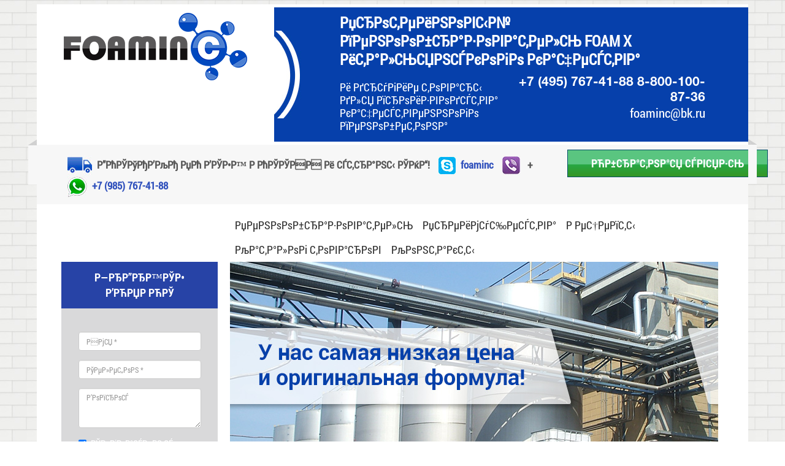

--- FILE ---
content_type: text/html
request_url: https://foamin.ru/
body_size: 19131
content:
<!DOCTYPE html><html lang="ru">
<head>
	<meta http-equiv="Content-Type" content="text/html; charset=windows-1251" />
	<meta http-equiv="X-UA-Compatible" content="IE=edge">
	<meta name="viewport" content="width=device-width, initial-scale=1">

	<meta http-equiv="Content-Type" content="text/html; charset=windows-1251" />
<meta name="keywords" content="РїРµРЅРѕРѕР±СЂР°Р·РѕРІР°С‚РµР»СЊ С„РѕР°РјРёРЅ,РїРµРЅРѕРѕР±СЂР°Р·РѕРІР°С‚РµР»СЊ foamin,РїРµРЅРѕРѕР±СЂР°Р·РѕРІР°С‚РµР»СЊ РґР»СЏ РїРµРЅРѕР±РµС‚РѕРЅР° РєСѓРїРёС‚СЊ,РїРµРЅРѕРѕР±СЂР°Р·РѕРІР°С‚РµР»СЊ РґР»СЏ РїРµРЅРѕР±РµС‚РѕРЅР° С†РµРЅР°,РїРµРЅРѕРѕР±СЂР°Р·РѕРІР°С‚РµР»СЊ РєСѓРїРёС‚СЊ,РєСѓРїР»СЋ РїРµРЅРѕРѕР±СЂР°Р·РѕРІР°С‚РµР»СЊ" />
<meta name="description" content="РС‚Р°Р»СЊСЏРЅСЃРєРёР№ РїРµРЅРѕРѕР±СЂР°Р·РѕРІР°С‚РµР»СЊ FOAMIN РЎ РґР»СЏ РїСЂРѕРёР·РІРѕРґСЃС‚РІР° Р»РµРіРєРѕРіРѕ РїРµРЅРѕР±РµС‚РѕРЅР°. РњС‹ РїСЂРµРґР»Р°РіР°РµРј РїРµРЅРѕРѕР±СЂР°Р·РѕРІР°С‚РµР»Рё РїРѕ РєРѕРЅРєСѓСЂРµРЅС‚РЅРѕР№ С†РµРЅРµ. РљСѓРїРёС‚СЊ РїРµРЅРѕРѕР±СЂР°Р·РѕРІР°С‚РµР»СЊ РјРѕР¶РЅРѕ РІ РњРѕСЃРєРІРµ." />
<link href="/bitrix/js/main/core/css/core.css" type="text/css"  rel="stylesheet" />
<link href="/bitrix/js/main/core/css/core_image.css" type="text/css"  rel="stylesheet" />
<link href="/bitrix/templates/.default/components/bitrix/news/video_add/bitrix/news.list/.default/style.css" type="text/css"  rel="stylesheet" />
<link href="/bitrix/templates/.default/components/bitrix/system.pagenavigation/visual/style.css" type="text/css"  rel="stylesheet" />


<link href="/bitrix/templates/main/components/bitrix/news/garantii/bitrix/news.list/.default/style.css" type="text/css"  rel="stylesheet" />
<link href="/bitrix/templates/main/components/bitrix/news/index_news/bitrix/news.list/.default/style.css" type="text/css"  rel="stylesheet" />
<link href="/bitrix/templates/main/components/bitrix/form.result.new/feedback/style.css" type="text/css"  rel="stylesheet" />
<link href="/bitrix/templates/main/template_styles.css" type="text/css"  data-template-style="true"  rel="stylesheet" />
<script type="ef7092c575b2054c6030be52-text/javascript">if(!window.BX)window.BX={message:function(mess){if(typeof mess=='object') for(var i in mess) BX.message[i]=mess[i]; return true;}};</script>
<script type="ef7092c575b2054c6030be52-text/javascript">(window.BX||top.BX).message({'JS_CORE_LOADING':'Р—Р°РіСЂСѓР·РєР°...','JS_CORE_NO_DATA':'- РќРµС‚ РґР°РЅРЅС‹С… -','JS_CORE_WINDOW_CLOSE':'Р—Р°РєСЂС‹С‚СЊ','JS_CORE_WINDOW_EXPAND':'Р Р°Р·РІРµСЂРЅСѓС‚СЊ','JS_CORE_WINDOW_NARROW':'РЎРІРµСЂРЅСѓС‚СЊ РІ РѕРєРЅРѕ','JS_CORE_WINDOW_SAVE':'РЎРѕС…СЂР°РЅРёС‚СЊ','JS_CORE_WINDOW_CANCEL':'РћС‚РјРµРЅРёС‚СЊ','JS_CORE_H':'С‡','JS_CORE_M':'Рј','JS_CORE_S':'СЃ','JSADM_AI_HIDE_EXTRA':'РЎРєСЂС‹С‚СЊ Р»РёС€РЅРёРµ','JSADM_AI_ALL_NOTIF':'РџРѕРєР°Р·Р°С‚СЊ РІСЃРµ','JSADM_AUTH_REQ':'РўСЂРµР±СѓРµС‚СЃСЏ Р°РІС‚РѕСЂРёР·Р°С†РёСЏ!','JS_CORE_WINDOW_AUTH':'Р’РѕР№С‚Рё','JS_CORE_IMAGE_FULL':'РџРѕР»РЅС‹Р№ СЂР°Р·РјРµСЂ'});</script>
<script type="ef7092c575b2054c6030be52-text/javascript">(window.BX||top.BX).message({'LANGUAGE_ID':'ru','FORMAT_DATE':'DD.MM.YYYY','FORMAT_DATETIME':'DD.MM.YYYY HH:MI:SS','COOKIE_PREFIX':'BITRIX_SM','USER_ID':'','SERVER_TIME':'1540276952','SERVER_TZ_OFFSET':'10800','USER_TZ_OFFSET':'0','USER_TZ_AUTO':'Y','bitrix_sessid':'2a58cdd19c331ea4ba300ef88c891cd5','SITE_ID':'s1'});</script>


<script type="ef7092c575b2054c6030be52-text/javascript" src="/bitrix/js/main/core/core.js"></script>
<script type="ef7092c575b2054c6030be52-text/javascript" src="/bitrix/js/main/core/core_ajax.js"></script>
<script type="ef7092c575b2054c6030be52-text/javascript" src="/bitrix/js/main/session.js"></script>
<script type="ef7092c575b2054c6030be52-text/javascript" src="/bitrix/js/main/json/json2.min.js"></script>
<script type="ef7092c575b2054c6030be52-text/javascript" src="/bitrix/js/main/core/core_ls.js"></script>
<script type="ef7092c575b2054c6030be52-text/javascript" src="/bitrix/js/main/core/core_image.js"></script>

<script type="ef7092c575b2054c6030be52-text/javascript">
bxSession.Expand(1440, '2a58cdd19c331ea4ba300ef88c891cd5', false, '7b44c3892f904243ea39ec10e10f1bc7');
</script>

			<title>РџРµРЅРѕРѕР±СЂР°Р·РѕРІР°С‚РµР»СЊ РґР»СЏ РїРµРЅРѕР±РµС‚РѕРЅР°</title>	
            
	<link rel="shortcut icon" type="image/x-icon" href="/favicon.ico" />
    <link href="/favicon.ico" type="image/x-icon" rel="ICON">
	<link href="/favicon.ico" type="image/vnd.microsoft.icon" rel="SHORTCUT ICON">
	<!--
	<script type="text/javascript" src="https://app.getresponse.com/view_webform_v2.js?u=BfniE&webforms_id=3425706"></script>
	 -->

	<!--link href="./css/bootstrap.min.css" rel="stylesheet"-->
	<link href="/bitrix/templates/main/css/bootstrap.css" rel="stylesheet">
	<!--<link href="./css/non-responsive.css" rel="stylesheet">-->
	
	<script src="/bitrix/templates/main/js/jquery-2.1.1.min.js" type="ef7092c575b2054c6030be52-text/javascript"></script>
	<!--script src="./js/jquery-2.1.1.js"></script>-->
	<script src="/bitrix/templates/main/js/bootstrap.js" type="ef7092c575b2054c6030be52-text/javascript"></script>
	

	<link href='/bitrix/templates/main/css/sitestyle.css' rel='stylesheet' type='text/css'>
	
	<!-- Important Owl stylesheet -->
	<link rel="stylesheet" href="/bitrix/templates/main/js/owl-carousel/owl.carousel.css"> 
	<!-- Default Theme -->
	<link rel="stylesheet" href="/bitrix/templates/main/js/owl-carousel/owl.theme.css">
	<link rel="stylesheet" href="/bitrix/templates/main/js/owl-carousel/owl.site-theme.css">
	<link rel="stylesheet" href="/bitrix/templates/main/js/owl-carousel/owl-theme7.css">	
	
	<!-- Include js plugin -->
	<script src="/bitrix/templates/main/js/owl-carousel/owl.carousel.js" type="ef7092c575b2054c6030be52-text/javascript"></script>
	
	<script src="/bitrix/templates/main/js/work.js" type="ef7092c575b2054c6030be52-text/javascript"></script>
	<script src="/bitrix/templates/main/js/print.js" type="ef7092c575b2054c6030be52-text/javascript"></script>
	
	
	<link rel="stylesheet" href="/bitrix/templates/main/js/jqueryformstyler/jquery.formstyler.css">
	<link rel="stylesheet" href="/bitrix/templates/main/js/jqueryformstyler/site-stles.css">
	<script src="/bitrix/templates/main/js/jqueryformstyler/jquery.formstyler.js" type="ef7092c575b2054c6030be52-text/javascript"></script>





	
  <!--[if IE 10]>
  <style type="text/css">
  </style>
  <![endif]--> 

	<!--
<script type="text/javascript" src="https://app.getresponse.com/view_webform_v2.js?u=BfniE&webforms_id=3425706"></script>
	 -->

<meta name="google-site-verification" content="cxBpaLyvKxS8b4SEfuhgAT2F9zolyTwmRMtmzezDtMc" /><meta name="yandex-verification" content="93540d540221fcff" /></head>
<body itemscope="itemscope" itemtype="http://schema.org/WebPage">

<div id="panel"></div>
<header>
		<div itemscope itemtype="http://schema.org/WPHeader" class="container" style="padding: 0;">
		<div class="col-md-4" style="padding-top: 14px;text-align: center;"><a href="/" title="foamin.ru"><img src="/bitrix/templates/main/images/logo.png" alt="foamin.ru"></a></div>
		<div class="col-md-8 header_bg1" style="padding: 0;">
											<div class="contact-header">																				
											<div style="font-size: 25px; font-weight: bold;">
	 РџСЂРѕС‚РµРёРЅРѕРІС‹Р№ РїРµРЅРѕРѕР±СЂР°Р·РѕРІР°С‚РµР»СЊ FOAM&nbsp;X РёС‚Р°Р»СЊСЏРЅСЃРєРѕРіРѕ РєР°С‡РµСЃС‚РІР°
</div>
<div style="padding: 0px; margin-top: 20px;" class="col-md-5">
	 Рё РґСЂСѓРіРёРµ С‚РѕРІР°СЂС‹ РґР»СЏ РїСЂРѕРёР·РІРѕРґСЃС‚РІР° РєР°С‡РµСЃС‚РІРµРЅРЅРѕРіРѕ <span size="6">РїРµРЅРѕР±РµС‚РѕРЅР°</span>
</div>
 <!-- PhoneBlock -->
<div class="contact-block col-md-7">
	<a class="tel-simple" href="tel:+74957674188" title="РС‚Р°Р»СЊСЏРЅСЃРєРёР№ РїСЂРѕС‚РµРёРЅРѕРІС‹Р№ РїРµРЅРѕРѕР±СЂР°Р·РѕРІР°С‚РµР»СЊ FOAMIN РЎ. РџРѕР·РІРѕРЅРёС‚Рµ РЅР°Рј!">+7 (495) 767-41-88 8-800-100-87-36 </a><a href="/cdn-cgi/l/email-protection#25434a44484c4b4665474e0b5750" class="email-simple"><span class="__cf_email__" data-cfemail="8ceae3ede1e5e2efcceee7a2fef9">[email&#160;protected]</span></a>
</div>
 <!-- /PhoneBlock -->
<div class="clearfix">
</div>
<p class="addres">
</p>									</div>		
		</div>
	</div>
	<div class="container panel-header1">

<div class="row">		<div class="col-md-9">
			<div class="social-icons">
				<div>
	<img alt="Р”РѕСЃС‚Р°РІРєР° РїРѕ РІСЃРµР№ Р РѕСЃСЃРёРё" src="/upload/medialibrary/ecd/ecdc2c4c082d70e24d795c81d4baa9e8.jpg" title="dostavka.jpg" width="40" height="34" border="0">Р”РћРЎРўРђР’РљРђ РџРћ Р’РЎР•Р™ Р РћРЎРЎРР Рё СЃС‚СЂР°РЅС‹ РЎРќР“! <a href="skype:foaminc" title="РќР°Р±РµСЂРёС‚Рµ РІ РїРѕРёСЃРєРµ СЃРІРѕРµРіРѕ Skype: foaminc Рё РЅР°Р№РґС‘С‚Рµ РЅР°СЃ"><img alt="РќР°Р±РµСЂРёС‚Рµ РІ РїРѕРёСЃРєРµ СЃРІРѕРµРіРѕ Skype: foaminc Рё РЅР°Р№РґС‘С‚Рµ РЅР°СЃ" src="/upload/medialibrary/144/144209219743ea54831ff8b56b500bfb.jpg" title="РќР°Р±РµСЂРёС‚Рµ РІ РїРѕРёСЃРєРµ СЃРІРѕРµРіРѕ Skype: foaminc Рё РЅР°Р№РґС‘С‚Рµ РЅР°СЃ" width="28" height="34" border="0">foaminc</a>
	<a href="tel:+79857674188" title="РќР°Р±РµСЂРёС‚Рµ РІ РїРѕРёСЃРєРµ СЃРІРѕРµРіРѕ Viber: 79857674188 Рё РЅР°Р№РґС‘С‚Рµ РЅР°СЃ"><img alt="РќР°Р±РµСЂРёС‚Рµ РІ РїРѕРёСЃРєРµ СЃРІРѕРµРіРѕ Viber: 79857674188 Рё РЅР°Р№РґС‘С‚Рµ РЅР°СЃ" src="/upload/medialibrary/b06/b0645210896555e69d2639434a1f5719.jpg" title="РќР°Р±РµСЂРёС‚Рµ РІ РїРѕРёСЃРєРµ СЃРІРѕРµРіРѕ Viber: 79857674188 Рё РЅР°Р№РґС‘С‚Рµ РЅР°СЃ" width="29" height="34" border="0"></a> + <a href="callto:89857674188" title="РќР°Р±РµСЂРёС‚Рµ РІ РїРѕРёСЃРєРµ СЃРІРѕРµРіРѕ VhatsApp: 79857674188 Рё РЅР°Р№РґС‘С‚Рµ РЅР°СЃ"><img alt="РќР°Р±РµСЂРёС‚Рµ РІ РїРѕРёСЃРєРµ СЃРІРѕРµРіРѕ VhatsApp: 79857674188 Рё РЅР°Р№РґС‘С‚Рµ РЅР°СЃ" src="/upload/medialibrary/bc1/bc13149d43c50d471240cdf20d8cc398.jpg" title="РќР°Р±РµСЂРёС‚Рµ РІ РїРѕРёСЃРєРµ СЃРІРѕРµРіРѕ VhatsApp: 79857674188 Рё РЅР°Р№РґС‘С‚Рµ РЅР°СЃ" width="32" height="34" border="0">+7 (985) 767-41-88</a>
</div>			</div>
		</div>
		<div class="col-md-3" style="text-align: right;">
			<a href="#" data-toggle="modal" data-target="#myModal" class="btn btn-primary1 btn-lg site-button1 font-style-site" role="button">РћР±СЂР°С‚РЅР°СЏ СЃРІСЏР·СЊ</a>
		</div></div>
		
	</div>

	<div class="container">
			<div class="row">
				<div class="col-md-3 main-logo">
									</div>
				<div class="col-md-9">
										
										<nav class="navbar navbar-default main-menu-block" role="navigation">
										 
											<!-- Brand and toggle get grouped for better mobile display -->
											<div class="navbar-header">
											
												
											  <button type="button" class="navbar-toggle collapsed" data-toggle="collapse" data-target="#bs-example-navbar-collapse-1">
												<span class="sr-only">Toggle navigation</span>
												<span class="icon-bar"></span>
												<span class="icon-bar"></span>
												<span class="icon-bar"></span>
											  </button>	
											 
										<!--
											<button class="btn btn-primary btn-lg site-button font-style-site menu-site collapsed"  data-toggle="collapse" data-target="#bs-example-navbar-collapse-1">РњРµРЅСЋ СЃР°Р№С‚Р°</button>  
										-->	  
											</div>

											<!-- Collect the nav links, forms, and other content for toggling -->
											<div class="collapse navbar-collapse" id="bs-example-navbar-collapse-1">


<ul class="nav navbar-nav">


	
	
		
							<li class="main-item-menu "><a href="/penoobrazovatel/">РџРµРЅРѕРѕР±СЂР°Р·РѕРІР°С‚РµР»СЊ</a></li>
			
		
	
	

	
	
		
							<li class="main-item-menu "><a href="/preimushchestva/">РџСЂРµРёРјСѓС‰РµСЃС‚РІР°</a></li>
			
		
	
	

	
	
					<li class="main-item-menu "><a href="/retsepty/">Р РµС†РµРїС‚С‹</a>
				<ul class="dropdown-menu sub-menu">
		
	
	

	
	
		
							<li ><a  tabindex="-1" role="menuitem" href="/retsepty/rekomendatsii/">Р РµРєРѕРјРµРЅРґР°С†РёРё</a></li>
			
		
	
	

			</ul></li>	
	
					<li class="main-item-menu "><a href="/katalog-tovarov/">РљР°С‚Р°Р»РѕРі С‚РѕРІР°СЂРѕРІ</a>
				<ul class="dropdown-menu sub-menu">
		
	
	

	
	
		
							<li ><a  tabindex="-1" role="menuitem" href="/katalog-tovarov/tsena/">Foamin C вЂ” С†РµРЅР° Рё РґРѕСЃС‚Р°РІРєР°</a></li>
			
		
	
	

	
	
		
							<li ><a  tabindex="-1" role="menuitem" href="/katalog-tovarov/fibra-polipropilenovaya/">Р¤РёР±СЂР° РїРѕР»РёРїСЂРѕРїРёР»РµРЅРѕРІР°СЏ</a></li>
			
		
	
	

	
	
		
							<li ><a  tabindex="-1" role="menuitem" href="/katalog-tovarov/smazka-dlya-form/">РЎРјР°Р·РєР° РґР»СЏ С„РѕСЂРј</a></li>
			
		
	
	

	
	
					<li ><a href="/katalog-tovarov/oborudovanie/" tabindex="-1" role="menuitem">РћР±РѕСЂСѓРґРѕРІР°РЅРёРµ</a>
				<ul>
		
	
	

	
	
		
							<li ><a  tabindex="-1" role="menuitem" href="/katalog-tovarov/oborudovanie/mobilnyy-mini-zavod-250/">РњРѕР±РёР»СЊРЅС‹Р№ РјРёРЅРё-Р·Р°РІРѕРґ 250</a></li>
			
		
	
	

	
	
		
							<li ><a  tabindex="-1" role="menuitem" href="/katalog-tovarov/oborudovanie/mobilnyy-mini-zavod-500/">РњРѕР±РёР»СЊРЅС‹Р№ РјРёРЅРё-Р·Р°РІРѕРґ 500</a></li>
			
		
	
	

	
	
		
							<li ><a  tabindex="-1" role="menuitem" href="/katalog-tovarov/oborudovanie/mini-zavod-1000/">РњРёРЅРё-Р·Р°РІРѕРґ 1000</a></li>
			
		
	
	

			</ul></li>	
	
		
							<li ><a  tabindex="-1" role="menuitem" href="/katalog-tovarov/tekhnolog/">РўРµС…РЅРѕР»РѕРі</a></li>
			
		
	
	

	
	
		
							<li ><a  tabindex="-1" role="menuitem" href="/katalog-tovarov/penobloki/">РџРµРЅРѕР±Р»РѕРєРё</a></li>
			
		
	
	

	
	
		
							<li ><a  tabindex="-1" role="menuitem" href="/katalog-tovarov/nesemnaya-opalubka/">РќРµСЃСЉРµРјРЅР°СЏ РѕРїР°Р»СѓР±РєР°</a></li>
			
		
	
	

			</ul></li>	
	
		
							<li class="main-item-menu "><a href="/contacts/">РљРѕРЅС‚Р°РєС‚С‹</a></li>
			
		
	
	


</ul>

											</div><!-- /.navbar-collapse -->
										
										</nav>

					
											
					
				</div>
			</div>	
	</div>	
</header>
<section class="main-section">
		<div class="container">
					<div class="row">
							<div class="col-md-3">
									<div class="left-block mod-bronirovanie">
											<div>Р—РђР”РђР™РўР• Р’РћРџР РћРЎ</div>
<div>
			
	<div style="width:200px;margin:0px auto;">


    <form >
        <script data-cfasync="false" src="/cdn-cgi/scripts/5c5dd728/cloudflare-static/email-decode.min.js"></script><script type="ef7092c575b2054c6030be52-text/javascript">
            $(function() {
                $("#exampleInput10").mask("8(999) 999-?9999");
            });
        </script>
        <table>
            <tr>
                <td>

                    <p></p>
                </td>
            </tr>
        </table>
        <br />







        <div class="form-group

		">
            <label class="control-label sr-only" for="exampleInput5">
                Р¤.Р.Рћ. *:
            </label>

            <input name="form_text_5" type="text"  class="form-control" id="exampleInput5" value="" placeholder="РРјСЏ *">


        </div>



        <div class="form-group

		">
            <label class="control-label sr-only" for="exampleInput6">
                РўРµР»РµС„РѕРЅ *:
            </label>

            <input name="form_text_6" type="text"  class="form-control" id="exampleInput6" value="" placeholder="РўРµР»РµС„РѕРЅ *">


        </div>


        <div class="form-group

		">
            <label class="control-label sr-only" for="exampleInput8">
                Р’Р°С€ РІРѕРїСЂРѕСЃ:
            </label>

            <textarea name="form_text_8" class="form-control" rows="3"  placeholder="Р’РѕРїСЂРѕСЃ"></textarea>


        </div>
<div class="form-group">
<div class="checkbox not-check" style="text-align:left;">
<label> <input class="checkbox-m" type="checkbox" checked="checked"> <a href="/polzovatelskoe-soglashenie/" target="_blank" style="
    color:  white;
    font-size: 15px;
">РЎРѕРіР»Р°СЃРµРЅ СЃ СѓСЃР»РѕРІРёСЏРјРё РёСЃРїРѕР»СЊР·РѕРІР°РЅРёСЏ СЃР°Р№С‚Р°</a>
</label>
</div>
</div>

        <div class="form-group" style="text-align: center;">
            <input onclick="if (!window.__cfRLUnblockHandlers) return false; yaCounter36429695.reachGoal('click'); return true;" type="submit" class="btn btn-primary btn-lg site-button font-style-site" name="web_form_submit_123" id="web_form_submit_123" value="РћС‚РїСЂР°РІРёС‚СЊ" data-cf-modified-ef7092c575b2054c6030be52-="" />
        </div>

        <p style="text-align: center;font-size: 15px;" class="form-required" id="form-info-1"><font color="red"><span class="form-required starrequired">*</span></font> - РџРѕР»СЏ, РѕР±СЏР·Р°С‚РµР»СЊРЅС‹Рµ РґР»СЏ Р·Р°РїРѕР»РЅРµРЅРёСЏ</p>
    </form>	
</div>



</div>									</div>

							


								



<div class="blk-head-title tit-headv">Р’РёРґРµРѕРѕС‚Р·С‹РІС‹</div>
<div id="mnds10" class="thanks">

		<div><a href="/video/"><img src="/upload/medialibrary/877/877272c49d84d5a501631a4192fe5848.jpg" target="_blank" title="Р’РёРґРµРѕ РѕС‚Р·С‹РІС‹" border="0" alt="Р’РёРґРµРѕ РѕС‚Р·С‹РІС‹" style="width: 100%; height: auto;"></a></div>
		
			
		
		
		<p>
		</p>
</div>
				<script type="ef7092c575b2054c6030be52-text/javascript">				
				BX.ready(function(){	
					BX.viewImageBind(
						'mnds10',
						false,
						{tag:'IMG', attr: 'data-bx-image'}
					);
				});
				
				</script>
								<br>

																			



<div class="blk-head-title">РћС‚Р·С‹РІС‹</div>
<div class="left-block otzivi">

		
		
					
						
							
									
		<p style="color:#000000;">
																		<a href="/otzyvy/"><b><i>Р’РёРєС‚РѕСЂ РќРёРєРѕР»Р°РµРІ, Рі. РҐР°Р±Р°СЂРѕРІСЃРє</i></b></a><br />
													</p>
		
		
																<div style="clear:both"></div>
							
		
		<p style="color:#000000;">
				</p>		
		
		<p style="line-height:1.1;"><p>РЈ РЅР°СЃ РїРѕСЏРІРёР»СЃСЏ РѕР±СЉРµРєС‚ РїРѕ Р·Р°Р»РёРІРєРµ РєСЂС‹С€. РќСѓР¶РЅР° Р±С‹Р»Р° РЅРёР·РєР°СЏ РїР»РѕС‚РЅРѕСЃС‚СЊ. D150-200. РџРѕС‡РёС‚Р°Р»Рё С„РѕСЂСѓРјС‹, РїРѕСЃРјРѕС‚СЂРµР»Рё...</p></p>

		<div style="height: 1px;border-bottom: 1px dashed #b6bbbe;margin: 4px 0px;"></div>

		
		
						
		<p style="color:#000000;">
																		<a href="/otzyvy/"><b><i>РџРµС‚СЂ РђСЃС‚Р°С…РѕРІ, РћРћРћ В«РќРѕРІС‹Р№Р РµРіРёРѕРЅВ» Рі. РќРѕРІРѕСЃРёР±РёСЂСЃРє</i></b></a><br />
													</p>
		
		
												
		
		<p style="color:#000000;">
				</p>		
		
		<p style="line-height:1.1;"><p>Р Р°Р±РѕС‚Р°РµРј СЃ РІР°РјРё РїРѕ Р”РѕРіРѕРІРѕСЂСѓ РїРѕСЃС‚Р°РІРєРё СЃ 2013 Рі. РџСЂРѕРґСѓРєС‚ С…РѕСЂРѕС€РёР№. РџРѕ РЅР°С‡Р°Р»Сѓ РЅРµ РґСѓРјР°Р»Рё С‡С‚Рѕ РјРѕР¶РЅРѕ РїРѕРєСѓРїР°С‚СЊ...</p></p>

		<div style="height: 1px;border-bottom: 1px dashed #b6bbbe;margin: 4px 0px;"></div>



		<p class="lnk1" style="text-align:right;"><a href="/otzyvy/" target="_blank"><u>Р’СЃРµ РѕС‚Р·С‹РІС‹</u></a>   &nbsp;&nbsp;|&nbsp;&nbsp;   <a href="/otzyvy/add_reviews.php"><u> РћСЃС‚Р°РІРёС‚СЊ РѕС‚Р·С‹РІ</u></a></p>


</div>





<div class="blk-head-title tit-headb">Р‘Р»Р°РіРѕРґР°СЂРЅРѕСЃС‚Рё</div>
<div id="mnds7" class="thanks">

		
		
		
									<a href="/blagodarnosti/327/"></a>
				<img data-bx-image="/upload/iblock/762/7621cea4b458413c05a0fc368710ec1a.jpg" data-bx-full="/upload/iblock/762/7621cea4b458413c05a0fc368710ec1a.jpg" class="preview_picture" border="0" src="/upload/iblock/150/150b62572c73def9ae144be884b01276.jpg" width="180" height="250" alt="Foamin C РѕС‚Р·С‹РІ Р¤Р°Р·Р»РµС‚РґРёРЅРѕРІ" title="Foamin C РѕС‚Р·С‹РІ Р¤Р°Р·Р»РµС‚РґРёРЅРѕРІ" style="cursor:pointer;" />
				
							
			
		
		
		<p>
		</p>
		
		
		<span style="display:none;">
		
									<a href="/blagodarnosti/325/"></a>
				<img data-bx-image="/upload/iblock/1ae/1ae9af247b4a58e84e454accc891c6a5.jpg" data-bx-full="/upload/iblock/1ae/1ae9af247b4a58e84e454accc891c6a5.jpg" class="preview_picture" border="0" src="/upload/iblock/504/5043f939ed8fe89a20802d7f685388df.jpg" width="176" height="250" alt="Foamin C РѕС‚Р·С‹РІ РЎРёРЅРµСЂРіРёСЏ" title="Foamin C РѕС‚Р·С‹РІ РЎРёРЅРµСЂРіРёСЏ" style="cursor:pointer;" />
				
							
			
		
		
		<p>
		</p>
		
		
		<span style="display:none;">
		
									<a href="/blagodarnosti/324/"></a>
				<img data-bx-image="/upload/iblock/418/41818beb30b55b8fe1c80e3d4e340e40.jpg" data-bx-full="/upload/iblock/418/41818beb30b55b8fe1c80e3d4e340e40.jpg" class="preview_picture" border="0" src="/upload/iblock/9ab/9ab3086e1e6fc8a00c06eb1cef21ae24.jpg" width="176" height="250" alt="Foamin C РѕС‚Р·С‹РІ РЎРµСЂРіРµР№ РЎРџР‘" title="Foamin C РѕС‚Р·С‹РІ РЎРµСЂРіРµР№ РЎРџР‘" style="cursor:pointer;" />
				
							
		</span>
			
		
		
		<p>
		</p>
		
		
		<span style="display:none;">
		
									<a href="/blagodarnosti/323/"></a>
				<img data-bx-image="/upload/iblock/22d/22d9f0012f2a43055ef903b3c62437c3.jpg" data-bx-full="/upload/iblock/22d/22d9f0012f2a43055ef903b3c62437c3.jpg" class="preview_picture" border="0" src="/upload/iblock/ea9/ea949e6251f77374cbffec5fbe2a7ddf.jpg" width="176" height="250" alt="Foamin C РѕС‚Р·С‹РІ РЎРµСЂРіРµР№ РљР°Р·Р°С…СЃС‚Р°РЅ" title="Foamin C РѕС‚Р·С‹РІ РЎРµСЂРіРµР№ РљР°Р·Р°С…СЃС‚Р°РЅ" style="cursor:pointer;" />
				
							
		</span>
			
		
		
		<p>
		</p>
		
		
		<span style="display:none;">
		
									<a href="/blagodarnosti/322/"></a>
				<img data-bx-image="/upload/iblock/ea9/ea98483bb94381bbabcd6f9d18b93f48.jpg" data-bx-full="/upload/iblock/ea9/ea98483bb94381bbabcd6f9d18b93f48.jpg" class="preview_picture" border="0" src="/upload/iblock/4dc/4dca6b94b5f2338d0267a605180f7c8c.jpg" width="176" height="250" alt="Foamin C РѕС‚Р·С‹РІ Р РµР°Р»РµСЃ" title="Foamin C РѕС‚Р·С‹РІ Р РµР°Р»РµСЃ" style="cursor:pointer;" />
				
							
		</span>
			
		
		
		<p>
		</p>
		
		
		<span style="display:none;">
		
									<a href="/blagodarnosti/321/"></a>
				<img data-bx-image="/upload/iblock/c5c/c5c847274dd57f9232e3c86d17fbbdb6.jpg" data-bx-full="/upload/iblock/c5c/c5c847274dd57f9232e3c86d17fbbdb6.jpg" class="preview_picture" border="0" src="/upload/iblock/cbc/cbc4592a2301e62bad77c2c9c0881f33.jpg" width="182" height="250" alt="Foamin C РѕС‚Р·С‹РІ РџРёСЂР°РјРёРґС‹" title="Foamin C РѕС‚Р·С‹РІ РџРёСЂР°РјРёРґС‹" style="cursor:pointer;" />
				
							
		</span>
			
		
		
		<p>
		</p>
		
		
		<span style="display:none;">
		
									<a href="/blagodarnosti/320/"></a>
				<img data-bx-image="/upload/iblock/fa2/fa23b66424c745302fc12918ccea6ef7.jpg" data-bx-full="/upload/iblock/fa2/fa23b66424c745302fc12918ccea6ef7.jpg" class="preview_picture" border="0" src="/upload/iblock/c3a/c3abef70e267baba6c8d5783cf3b61e3.jpg" width="176" height="250" alt="Foamin C РѕС‚Р·С‹РІ РќРµР±РѕСЃРєСЂРµР±" title="Foamin C РѕС‚Р·С‹РІ РќРµР±РѕСЃРєСЂРµР±" style="cursor:pointer;" />
				
							
		</span>
			
		
		
		<p>
		</p>
		
		
		<span style="display:none;">
		
									<a href="/blagodarnosti/319/"></a>
				<img data-bx-image="/upload/iblock/5ca/5ca1f0e7e9100b4a85cdb0fdab3fe025.jpg" data-bx-full="/upload/iblock/5ca/5ca1f0e7e9100b4a85cdb0fdab3fe025.jpg" class="preview_picture" border="0" src="/upload/iblock/daf/daf57ba1ee2547011157d22e5ced53aa.jpg" width="176" height="250" alt="Foamin C РѕС‚Р·С‹РІ РљРѕРјР±РёРЅР°С‚ Р–Р‘Р " title="Foamin C РѕС‚Р·С‹РІ РљРѕРјР±РёРЅР°С‚ Р–Р‘Р " style="cursor:pointer;" />
				
							
		</span>
			
		
		
		<p>
		</p>
		
		
		<span style="display:none;">
		
									<a href="/blagodarnosti/318/"></a>
				<img data-bx-image="/upload/iblock/745/745c8071d331439e5c1d9203fa6779c6.jpg" data-bx-full="/upload/iblock/745/745c8071d331439e5c1d9203fa6779c6.jpg" class="preview_picture" border="0" src="/upload/iblock/fff/fffe7279faf5a75f139723a06e568dc3.jpg" width="176" height="250" alt="Foamin c РѕС‚Р·С‹РІ РђСЂРєС‚СѓСЂ" title="Foamin c РѕС‚Р·С‹РІ РђСЂРєС‚СѓСЂ" style="cursor:pointer;" />
				
							
		</span>
			
		
		
		<p>
		</p>
		
		
		<span style="display:none;">
		
									<a href="/blagodarnosti/317/"></a>
				<img data-bx-image="/upload/iblock/5f4/5f4f1f983ab7f9f16510ef9fd1e28b4c.jpg" data-bx-full="/upload/iblock/5f4/5f4f1f983ab7f9f16510ef9fd1e28b4c.jpg" class="preview_picture" border="0" src="/upload/iblock/ca7/ca7f768076db296369b0dda243b2b5a8.jpg" width="176" height="250" alt="Foamin C РёСЃРїС‹С‚Р°РЅРёСЏ Р­РєРѕСЃС‚СЂРѕР№РјР°С‚РµСЂРёР°Р»С‹" title="Foamin C РёСЃРїС‹С‚Р°РЅРёСЏ Р­РєРѕСЃС‚СЂРѕР№РјР°С‚РµСЂРёР°Р»С‹" style="cursor:pointer;" />
				
							
		</span>
			
		
		
		<p>
		</p>
		
		
		<span style="display:none;">
		
									<a href="/blagodarnosti/316/"></a>
				<img data-bx-image="/upload/iblock/713/713e732b99820a7797c951b7ec6bbfaf.jpg" data-bx-full="/upload/iblock/713/713e732b99820a7797c951b7ec6bbfaf.jpg" class="preview_picture" border="0" src="/upload/iblock/b51/b51d544368a59ddf18ce47413774eb64.jpg" width="176" height="250" alt="Foamin C Р‘Р»Р°РіРѕРґР°СЂСЃС‚РІРµРЅРЅРѕРµ РїРёСЃСЊРјРѕ" title="Foamin C Р‘Р»Р°РіРѕРґР°СЂСЃС‚РІРµРЅРЅРѕРµ РїРёСЃСЊРјРѕ" style="cursor:pointer;" />
				
							
		</span>
			
		
		
		<p>
		</p>
</div>
				<script type="ef7092c575b2054c6030be52-text/javascript">				
				BX.ready(function(){	
					BX.viewImageBind(
						'mnds7',
						false,
						{tag:'IMG', attr: 'data-bx-image'}
					);
				});
				
				</script>

<br>





<div class="blk-head-title tit-headg">Р“Р°СЂР°РЅС‚РёРё</div>
<div id="mnds9" class="thanks">

		
		
		
									<a href="/garantii/zaklluchenie/"></a>
				<img data-bx-image="/upload/iblock/9a7/9a7b26855f386742f9555af11aed0c21.jpg" data-bx-full="/upload/iblock/9a7/9a7b26855f386742f9555af11aed0c21.jpg" class="preview_picture" border="0" src="/upload/iblock/8f0/8f0dc1fd7550e443fc73409eb9560cc8.jpg" width="180" height="248" alt="Р—Р°РєР»СЋС‡РµРЅРёРµ" title="Р—Р°РєР»СЋС‡РµРЅРёРµ" style="cursor:pointer;" />
				
							
			
		
		
		<p>
		</p>
		
		
		
		<span style="display:none;">
		
									<a href="/garantii/sertifikat/"></a>
				<img data-bx-image="/upload/iblock/355/35593733fcd63dba349dc21f702e1750.jpg" data-bx-full="/upload/iblock/355/35593733fcd63dba349dc21f702e1750.jpg" class="preview_picture" border="0" src="/upload/iblock/ebd/ebd4caffedfdea5f6c4d9daacf7eab10.jpg" width="180" height="254" alt="CРµСЂС‚РёС„РёРєР°С‚" title="CРµСЂС‚РёС„РёРєР°С‚" style="cursor:pointer;" />
				
							
			
		
		
		<p>
		</p>
		
		
		
		<span style="display:none;">
		
									<a href="/garantii/svidetelstvo/"></a>
				<img data-bx-image="/upload/iblock/5c7/5c727a38e4c6604027404d63f067a1ff.jpg" data-bx-full="/upload/iblock/5c7/5c727a38e4c6604027404d63f067a1ff.jpg" class="preview_picture" border="0" src="/upload/iblock/d67/d678b8116c3d9b344626ddade8b12d48.jpg" width="180" height="248" alt="CРІРёРґРµС‚РµР»СЊСЃС‚РІРѕ" title="CРІРёРґРµС‚РµР»СЊСЃС‚РІРѕ" style="cursor:pointer;" />
				
							
		</span>
			
		
		
		<p>
		</p>
		
		
		
		<span style="display:none;">
		
									<a href="/garantii/evropejskij-certifikat/"></a>
				<img data-bx-image="/upload/iblock/644/644dd45eb891297c6feef20bee80417a.jpg" data-bx-full="/upload/iblock/644/644dd45eb891297c6feef20bee80417a.jpg" class="preview_picture" border="0" src="/upload/iblock/ba7/ba74b3e8591d5dfaa72f863998a230e2.jpg" width="180" height="255" alt="Р•РІСЂРѕРїРµР№СЃРєРёР№ СЃРµСЂС‚РёС„РёРєР°С‚ Foamin C" title="Р•РІСЂРѕРїРµР№СЃРєРёР№ СЃРµСЂС‚РёС„РёРєР°С‚ Foamin C" style="cursor:pointer;" />
				
							
		</span>
			
		
		
		<p>
		</p>
		
		
		
		<span style="display:none;">
		
									<a href="/garantii/foamin-c-internation-certification/"></a>
				<img data-bx-image="/upload/iblock/22e/22ea76cd0ab9eab3305b356fd148d6d0.jpg" data-bx-full="/upload/iblock/22e/22ea76cd0ab9eab3305b356fd148d6d0.jpg" class="preview_picture" border="0" src="/upload/iblock/612/6123dfcc9e2e5f496f27286799fdb734.jpg" width="180" height="255" alt="Foamin C Internation Certification" title="Foamin C Internation Certification" style="cursor:pointer;" />
				
							
		</span>
			
		
		
		<p>
		</p>
		
		
		
		<span style="display:none;">
		
									<a href="/garantii/pasport-bezopasnosti1/"></a>
				<img data-bx-image="/upload/iblock/b1b/b1bc254d2ee1f2338003192111d33919.jpg" data-bx-full="/upload/iblock/b1b/b1bc254d2ee1f2338003192111d33919.jpg" class="preview_picture" border="0" src="/upload/iblock/962/96254a758d259c185c47709edfb9490e.jpg" width="180" height="233" alt="РџР°СЃРїРѕСЂС‚ Р±РµР·РѕРїР°СЃРЅРѕСЃС‚Рё 1" title="РџР°СЃРїРѕСЂС‚ Р±РµР·РѕРїР°СЃРЅРѕСЃС‚Рё 1" style="cursor:pointer;" />
				
							
		</span>
			
		
		
		<p>
		</p>
		
		
		
		<span style="display:none;">
		
									<a href="/garantii/pasport-bezopasnosti-2/"></a>
				<img data-bx-image="/upload/iblock/8cb/8cb71133cc6a26d8241b11346bc24bf2.jpg" data-bx-full="/upload/iblock/8cb/8cb71133cc6a26d8241b11346bc24bf2.jpg" class="preview_picture" border="0" src="/upload/iblock/f4a/f4ae349c41f7ece5544aa5d6796919fd.jpg" width="180" height="233" alt="РџР°СЃРїРѕСЂС‚ Р±РµР·РѕРїР°СЃРЅРѕСЃС‚Рё 2" title="РџР°СЃРїРѕСЂС‚ Р±РµР·РѕРїР°СЃРЅРѕСЃС‚Рё 2" style="cursor:pointer;" />
				
							
		</span>
			
		
		
		<p>
		</p>
		
		
		
		<span style="display:none;">
		
									<a href="/garantii/pasport-bezopasnosti-3/"></a>
				<img data-bx-image="/upload/iblock/622/6228373eb5dce91db138b116abe3d77e.jpg" data-bx-full="/upload/iblock/622/6228373eb5dce91db138b116abe3d77e.jpg" class="preview_picture" border="0" src="/upload/iblock/65b/65bf01a069e2e2ddd34291714455c3e2.jpg" width="180" height="233" alt="РџР°СЃРїРѕСЂС‚ Р±РµР·РѕРїР°СЃРЅРѕСЃС‚Рё 3" title="РџР°СЃРїРѕСЂС‚ Р±РµР·РѕРїР°СЃРЅРѕСЃС‚Рё 3" style="cursor:pointer;" />
				
							
		</span>
			
		
		
		<p>
		</p>
		
		
		
		<span style="display:none;">
		
									<a href="/garantii/pasport-bezopacnosti-4/"></a>
				<img data-bx-image="/upload/iblock/525/525eb7f87ab8133a2a3a84a18c5f16f5.jpg" data-bx-full="/upload/iblock/525/525eb7f87ab8133a2a3a84a18c5f16f5.jpg" class="preview_picture" border="0" src="/upload/iblock/d34/d3472816c60a4213f4746040ed1a04da.jpg" width="180" height="233" alt="РџР°СЃРїРѕСЂС‚ Р±РµР·РѕРїР°СЃРЅРѕСЃС‚Рё 4" title="РџР°СЃРїРѕСЂС‚ Р±РµР·РѕРїР°СЃРЅРѕСЃС‚Рё 4" style="cursor:pointer;" />
				
							
		</span>
			
		
		
		<p>
		</p>
		



</div>
				<script type="ef7092c575b2054c6030be52-text/javascript">				
				BX.ready(function(){	
					BX.viewImageBind(
						'mnds9',
						false,
						{tag:'IMG', attr: 'data-bx-image'}
					);
				});
				
				</script>
<br>
											<div class="hidden-xs">
											 В В  



<div class="blk-head-title"><a href="/articles/">РџРѕР»РµР·РЅР°СЏ РёРЅС„РѕСЂРјР°С†РёСЏ</a></div>
<div class="left-block otzivi">

		
		
						
		<p style="color:#000000;">
																		<a href="/articles/"><b><i>РСЃРїРѕР»СЊР·РѕРІР°РЅРёРµ РїРµРЅРѕР±РµС‚РѕРЅР° РїСЂРё Р·Р°Р»РёРІРєРµ РїРѕР»РѕРІ</i></b></a><br />
													</p>
		
		
												
		
		<p style="color:#000000;">
				</p>		
		
		<p style="line-height:1.1;"></p>

		<div style="height: 1px;border-bottom: 1px dashed #b6bbbe;margin: 4px 0px;"></div>

		
		
						
		<p style="color:#000000;">
																		<a href="/articles/"><b><i>РџСЂРѕРёР·РІРѕРґСЃС‚РІРѕ РїРµРЅРѕР±Р»РѕРєР°: СѓСЃС‚Р°РЅРѕРІРєРё РґР»СЏ РёР·РіРѕС‚РѕРІР»РµРЅРёСЏ РїРµРЅРѕР±Р»РѕРєРѕРІ. РћР±РѕСЂСѓРґРѕРІР°РЅРёРµ. РџСЂРёРјРµРЅСЏРµРјС‹Рµ СЂР°СЃС‚РІРѕСЂС‹.</i></b></a><br />
													</p>
		
		
												
		
		<p style="color:#000000;">
				</p>		
		
		<p style="line-height:1.1;"></p>

		<div style="height: 1px;border-bottom: 1px dashed #b6bbbe;margin: 4px 0px;"></div>



		<p class="lnk1" style="text-align:right;"><a href="/articles/"><u>Р’СЃРµ СЃС‚Р°С‚СЊРё</u></a>      <!--<a href="/reviews/add_reviews.php"><u> РћСЃС‚Р°РІРёС‚СЊ РѕС‚Р·С‹РІ</u></a></p>-->


</div>

<br>







								
																						</div>
									
							</div>
							<div class="col-md-9">
									
											 <div style=""> 

				
		


		
		<div class="slider">
				
								

				
		
				
																								
												
								
								<div class="zslide hid-text " data-text="">
								<img class="img-responsive big" src="/upload/iblock/b7b/b7bbd463dd4ae7721e1611efb0eb0f6e.jpg" alt="РЎР°РјР°СЏ РЅРёР·РєР°СЏ С†РµРЅР° Рё РѕСЂРёРіРёРЅР°Р»СЊРЅР°СЏ С„РѕСЂРјСѓР»Р°">
								</div>
						

					
																				
												
								
								<div class="zslide hid-text " data-text="">
								<img class="img-responsive big" src="/upload/iblock/074/074feef183a5c663c570aee116ffebdc.jpg" alt="РњР°РєСЃРёРјР°Р»СЊРЅР°СЏ РєРѕРЅС†РµРЅС‚СЂР°С†РёСЏ Р°РєС‚РёРІРЅС‹С… РїСЂРѕС‚РµРёРЅРѕРІ">
								</div>
						

					
																				
												
								
								<div class="zslide hid-text " data-text="">
								<img class="img-responsive big" src="/upload/iblock/9b8/9b8f6f54ca89bc8243c26be8eabe1f67.jpg" alt="РўСЂРё Р±РѕС‡РєРё РїРѕ С†РµРЅРµ РґРІСѓС…">
								</div>
						

					
																				
												
								
								<div class="zslide hid-text " data-text="">
								<img class="img-responsive big" src="/upload/iblock/281/2818d5e5543a7cfb09589bf29f1e4c8d.jpg" alt="Р’Р°Рј РєР°Р¶РґСѓСЋ С‚СЂРµС‚СЊСЋ Р±РѕС‡РєСѓ Р±РµСЃРїР»Р°С‚РЅРѕ">
								</div>
						

					
																				
												
								
								<div class="zslide hid-text " data-text="">
								<img class="img-responsive big" src="/upload/iblock/1d0/1d04dd8d68244d623829a998d250f359.jpg" alt="РЎРєР»Р°Рґ РІ РњРѕСЃРєРІРµ, Р РѕСЃС‚РѕРІРµ-РЅР°-Р”РѕРЅСѓ Рё РџСЏС‚РёРіРѕСЂСЃС‚РєРµ">
								</div>
						

					
																				
												
								
								<div class="zslide hid-text " data-text="">
								<img class="img-responsive big" src="/upload/iblock/878/878bef7ae7761ae626a2fe5d9d200e9d.jpg" alt="Р—Р°РєР°Р¶РёС‚Рµ РїСЂРѕР±РЅРёРє 5Р».">
								</div>
						

					
																				
												
								
								<div class="zslide hid-text " data-text="">
								<img class="img-responsive big" src="/upload/iblock/07e/07e6d2ab4a2bfd66d0e94d84e3b0966b.jpg" alt="Р’СЃС‘ РІ РѕРґРЅРѕРј РјРµСЃС‚Рµ">
								</div>
						

					
																				
												
								
								<div class="zslide hid-text " data-text="">
								<img class="img-responsive big" src="/upload/iblock/d2c/d2ca4b9d0d69c29dfa0365eeb68a8475.jpg" alt="Р­РєРѕР»РѕРіРёС‡РµСЃРєРёР№ Рё Р±РµР·РѕРїР°СЃРЅС‹Р№">
								</div>
						

					
																												
												
								
								<div class="zslide hid-text " data-text="">
								<img class="img-responsive big" src="/upload/iblock/b7b/b7bbd463dd4ae7721e1611efb0eb0f6e.jpg" alt="РЎР°РјР°СЏ РЅРёР·РєР°СЏ С†РµРЅР° Рё РѕСЂРёРіРёРЅР°Р»СЊРЅР°СЏ С„РѕСЂРјСѓР»Р°">
								</div>
						

					
																				
												
								
								<div class="zslide hid-text " data-text="">
								<img class="img-responsive big" src="/upload/iblock/074/074feef183a5c663c570aee116ffebdc.jpg" alt="РњР°РєСЃРёРјР°Р»СЊРЅР°СЏ РєРѕРЅС†РµРЅС‚СЂР°С†РёСЏ Р°РєС‚РёРІРЅС‹С… РїСЂРѕС‚РµРёРЅРѕРІ">
								</div>
						

					
																				
												
								
								<div class="zslide hid-text " data-text="">
								<img class="img-responsive big" src="/upload/iblock/9b8/9b8f6f54ca89bc8243c26be8eabe1f67.jpg" alt="РўСЂРё Р±РѕС‡РєРё РїРѕ С†РµРЅРµ РґРІСѓС…">
								</div>
						

					
																				
												
								
								<div class="zslide hid-text " data-text="">
								<img class="img-responsive big" src="/upload/iblock/281/2818d5e5543a7cfb09589bf29f1e4c8d.jpg" alt="Р’Р°Рј РєР°Р¶РґСѓСЋ С‚СЂРµС‚СЊСЋ Р±РѕС‡РєСѓ Р±РµСЃРїР»Р°С‚РЅРѕ">
								</div>
						

					
																				
												
								
								<div class="zslide hid-text " data-text="">
								<img class="img-responsive big" src="/upload/iblock/1d0/1d04dd8d68244d623829a998d250f359.jpg" alt="РЎРєР»Р°Рґ РІ РњРѕСЃРєРІРµ, Р РѕСЃС‚РѕРІРµ-РЅР°-Р”РѕРЅСѓ Рё РџСЏС‚РёРіРѕСЂСЃС‚РєРµ">
								</div>
						

					
																				
												
								
								<div class="zslide hid-text " data-text="">
								<img class="img-responsive big" src="/upload/iblock/878/878bef7ae7761ae626a2fe5d9d200e9d.jpg" alt="Р—Р°РєР°Р¶РёС‚Рµ РїСЂРѕР±РЅРёРє 5Р».">
								</div>
						

					
																				
												
								
								<div class="zslide hid-text " data-text="">
								<img class="img-responsive big" src="/upload/iblock/07e/07e6d2ab4a2bfd66d0e94d84e3b0966b.jpg" alt="Р’СЃС‘ РІ РѕРґРЅРѕРј РјРµСЃС‚Рµ">
								</div>
						

					
																				
												
								
								<div class="zslide hid-text " data-text="">
								<img class="img-responsive big" src="/upload/iblock/d2c/d2ca4b9d0d69c29dfa0365eeb68a8475.jpg" alt="Р­РєРѕР»РѕРіРёС‡РµСЃРєРёР№ Рё Р±РµР·РѕРїР°СЃРЅС‹Р№">
								</div>
						

					
																												
												
								
								<div class="zslide hid-text " data-text="">
								<img class="img-responsive big" src="/upload/iblock/b7b/b7bbd463dd4ae7721e1611efb0eb0f6e.jpg" alt="РЎР°РјР°СЏ РЅРёР·РєР°СЏ С†РµРЅР° Рё РѕСЂРёРіРёРЅР°Р»СЊРЅР°СЏ С„РѕСЂРјСѓР»Р°">
								</div>
						

					
																				
												
								
								<div class="zslide hid-text " data-text="">
								<img class="img-responsive big" src="/upload/iblock/074/074feef183a5c663c570aee116ffebdc.jpg" alt="РњР°РєСЃРёРјР°Р»СЊРЅР°СЏ РєРѕРЅС†РµРЅС‚СЂР°С†РёСЏ Р°РєС‚РёРІРЅС‹С… РїСЂРѕС‚РµРёРЅРѕРІ">
								</div>
						

					
																				
												
								
								<div class="zslide hid-text " data-text="">
								<img class="img-responsive big" src="/upload/iblock/9b8/9b8f6f54ca89bc8243c26be8eabe1f67.jpg" alt="РўСЂРё Р±РѕС‡РєРё РїРѕ С†РµРЅРµ РґРІСѓС…">
								</div>
						

					
																				
												
								
								<div class="zslide hid-text " data-text="">
								<img class="img-responsive big" src="/upload/iblock/281/2818d5e5543a7cfb09589bf29f1e4c8d.jpg" alt="Р’Р°Рј РєР°Р¶РґСѓСЋ С‚СЂРµС‚СЊСЋ Р±РѕС‡РєСѓ Р±РµСЃРїР»Р°С‚РЅРѕ">
								</div>
						

					
																				
												
								
								<div class="zslide hid-text " data-text="">
								<img class="img-responsive big" src="/upload/iblock/1d0/1d04dd8d68244d623829a998d250f359.jpg" alt="РЎРєР»Р°Рґ РІ РњРѕСЃРєРІРµ, Р РѕСЃС‚РѕРІРµ-РЅР°-Р”РѕРЅСѓ Рё РџСЏС‚РёРіРѕСЂСЃС‚РєРµ">
								</div>
						

					
																				
												
								
								<div class="zslide hid-text " data-text="">
								<img class="img-responsive big" src="/upload/iblock/878/878bef7ae7761ae626a2fe5d9d200e9d.jpg" alt="Р—Р°РєР°Р¶РёС‚Рµ РїСЂРѕР±РЅРёРє 5Р».">
								</div>
						

					
																				
												
								
								<div class="zslide hid-text " data-text="">
								<img class="img-responsive big" src="/upload/iblock/07e/07e6d2ab4a2bfd66d0e94d84e3b0966b.jpg" alt="Р’СЃС‘ РІ РѕРґРЅРѕРј РјРµСЃС‚Рµ">
								</div>
						

					
																				
												
								
								<div class="zslide hid-text " data-text="">
								<img class="img-responsive big" src="/upload/iblock/d2c/d2ca4b9d0d69c29dfa0365eeb68a8475.jpg" alt="Р­РєРѕР»РѕРіРёС‡РµСЃРєРёР№ Рё Р±РµР·РѕРїР°СЃРЅС‹Р№">
								</div>
						

					
																												
												
								
								<div class="zslide hid-text " data-text="">
								<img class="img-responsive big" src="/upload/iblock/b7b/b7bbd463dd4ae7721e1611efb0eb0f6e.jpg" alt="РЎР°РјР°СЏ РЅРёР·РєР°СЏ С†РµРЅР° Рё РѕСЂРёРіРёРЅР°Р»СЊРЅР°СЏ С„РѕСЂРјСѓР»Р°">
								</div>
						

					
																				
												
								
								<div class="zslide hid-text " data-text="">
								<img class="img-responsive big" src="/upload/iblock/074/074feef183a5c663c570aee116ffebdc.jpg" alt="РњР°РєСЃРёРјР°Р»СЊРЅР°СЏ РєРѕРЅС†РµРЅС‚СЂР°С†РёСЏ Р°РєС‚РёРІРЅС‹С… РїСЂРѕС‚РµРёРЅРѕРІ">
								</div>
						

					
																				
												
								
								<div class="zslide hid-text " data-text="">
								<img class="img-responsive big" src="/upload/iblock/9b8/9b8f6f54ca89bc8243c26be8eabe1f67.jpg" alt="РўСЂРё Р±РѕС‡РєРё РїРѕ С†РµРЅРµ РґРІСѓС…">
								</div>
						

					
																				
												
								
								<div class="zslide hid-text " data-text="">
								<img class="img-responsive big" src="/upload/iblock/281/2818d5e5543a7cfb09589bf29f1e4c8d.jpg" alt="Р’Р°Рј РєР°Р¶РґСѓСЋ С‚СЂРµС‚СЊСЋ Р±РѕС‡РєСѓ Р±РµСЃРїР»Р°С‚РЅРѕ">
								</div>
						

					
																				
												
								
								<div class="zslide hid-text " data-text="">
								<img class="img-responsive big" src="/upload/iblock/1d0/1d04dd8d68244d623829a998d250f359.jpg" alt="РЎРєР»Р°Рґ РІ РњРѕСЃРєРІРµ, Р РѕСЃС‚РѕРІРµ-РЅР°-Р”РѕРЅСѓ Рё РџСЏС‚РёРіРѕСЂСЃС‚РєРµ">
								</div>
						

					
																				
												
								
								<div class="zslide hid-text " data-text="">
								<img class="img-responsive big" src="/upload/iblock/878/878bef7ae7761ae626a2fe5d9d200e9d.jpg" alt="Р—Р°РєР°Р¶РёС‚Рµ РїСЂРѕР±РЅРёРє 5Р».">
								</div>
						

					
																				
												
								
								<div class="zslide hid-text " data-text="">
								<img class="img-responsive big" src="/upload/iblock/07e/07e6d2ab4a2bfd66d0e94d84e3b0966b.jpg" alt="Р’СЃС‘ РІ РѕРґРЅРѕРј РјРµСЃС‚Рµ">
								</div>
						

					
																				
												
								
								<div class="zslide hid-text " data-text="">
								<img class="img-responsive big" src="/upload/iblock/d2c/d2ca4b9d0d69c29dfa0365eeb68a8475.jpg" alt="Р­РєРѕР»РѕРіРёС‡РµСЃРєРёР№ Рё Р±РµР·РѕРїР°СЃРЅС‹Р№">
								</div>
						

					
												
								
				
								
							<div class="new-mess-slider" style="top:20px;" data-url="/articles/italyanskiy-penoobrazovatel-laston/" data-text="РС‚Р°Р»СЊСЏРЅСЃРєРёР№ РїРµРЅРѕРѕР±СЂР°Р·РѕРІР°С‚РµР»СЊ РґР»СЏ РїРµРЅРѕР±РµС‚РѕРЅР° Laston">РС‚Р°Р»СЊСЏРЅСЃРєРёР№ РїРµРЅРѕРѕР±СЂР°Р·РѕРІР°С‚РµР»СЊ РґР»СЏ РїРµРЅРѕР±РµС‚РѕРЅР° Laston</div>
									
								
							<div class="new-mess-slider" style="top:100px;" data-url="/articles/italyanskiy-penoobrazovatel-greenfroth/" data-text="РС‚Р°Р»СЊСЏРЅСЃРєРёР№ РїРµРЅРѕРѕР±СЂР°Р·РѕРІР°С‚РµР»СЊ РґР»СЏ РїРµРЅРѕР±РµС‚РѕРЅР° GreenFroth">РС‚Р°Р»СЊСЏРЅСЃРєРёР№ РїРµРЅРѕРѕР±СЂР°Р·РѕРІР°С‚РµР»СЊ РґР»СЏ РїРµРЅРѕР±РµС‚РѕРЅР° GreenFroth</div>
									
								
							<div class="new-mess-slider" style="top:180px;" data-url="/articles/italyanskiy-penoobrazovatel-foamcem/" data-text="РС‚Р°Р»СЊСЏРЅСЃРєРёР№ РїРµРЅРѕРѕР±СЂР°Р·РѕРІР°С‚РµР»СЊ Foamcem">РС‚Р°Р»СЊСЏРЅСЃРєРёР№ РїРµРЅРѕРѕР±СЂР°Р·РѕРІР°С‚РµР»СЊ Foamcem</div>
									
								
							<div class="new-mess-slider" style="top:260px;" data-url="/articles/dalniy-vostok-i-ural/" data-text="Р”Р°Р»СЊРЅРёР№ Р’РѕСЃС‚РѕРє Рё РЈСЂР°Р»">Р”Р°Р»СЊРЅРёР№ Р’РѕСЃС‚РѕРє Рё РЈСЂР°Р»</div>
									
								
							<div class="new-mess-slider" style="top:340px;" data-url="/articles/sibir/" data-text="РЎРёР±РёСЂСЊ">РЎРёР±РёСЂСЊ</div>
									
								
							<div class="new-mess-slider" style="top:420px;" data-url="/articles/yug/" data-text="Р®Рі">Р®Рі</div>
									
								
							<div class="new-mess-slider" style="top:500px;" data-url="/articles/povolzhe/" data-text="РџРѕРІРѕР»Р¶СЊРµ">РџРѕРІРѕР»Р¶СЊРµ</div>
									
								
							<div class="new-mess-slider" style="top:580px;" data-url="/articles/severo-zapad/" data-text="РЎРµРІРµСЂРѕ-Р—Р°РїР°Рґ">РЎРµРІРµСЂРѕ-Р—Р°РїР°Рґ</div>
									
								
							<div class="new-mess-slider" style="top:660px;" data-url="/articles/tsentr/" data-text="Р¦РµРЅС‚СЂ">Р¦РµРЅС‚СЂ</div>
									
								
							<div class="new-mess-slider" style="top:740px;" data-url="/articles/proizvodstvo-penoobrazovatelya/" data-text="РџСЂРѕРёР·РІРѕРґСЃС‚РІРѕ  РїРµРЅРѕРѕР±СЂР°Р·РѕРІР°С‚РµР»СЏ">РџСЂРѕРёР·РІРѕРґСЃС‚РІРѕ  РїРµРЅРѕРѕР±СЂР°Р·РѕРІР°С‚РµР»СЏ</div>
									
								
							<div class="new-mess-slider" style="top:820px;" data-url="/articles/oborudovanie-dlya-proizvodstva/" data-text="РљР°РєРѕРµ РѕР±РѕСЂСѓРґРѕРІР°РЅРёРµ РґР»СЏ РїСЂРѕРёР·РІРѕРґСЃС‚РІР° РїРµРЅРѕР±РµС‚РѕРЅР° РІС‹Р±СЂР°С‚СЊ?">РљР°РєРѕРµ РѕР±РѕСЂСѓРґРѕРІР°РЅРёРµ РґР»СЏ РїСЂРѕРёР·РІРѕРґСЃС‚РІР° РїРµРЅРѕР±РµС‚РѕРЅР° РІС‹Р±СЂР°С‚СЊ?</div>
									
								
							<div class="new-mess-slider" style="top:900px;" data-url="/articles/prichiny-ispolzovaniya/" data-text="РџСЂРёС‡РёРЅС‹ РёСЃРїРѕР»СЊР·РѕРІР°РЅРёСЏ Р±РµР»РєРѕРІРѕРіРѕ (РїСЂРѕС‚РµРёРЅРѕРІРѕРіРѕ) РїРµРЅРѕРѕР±СЂР°Р·РѕРІР°С‚РµР»СЏ">РџСЂРёС‡РёРЅС‹ РёСЃРїРѕР»СЊР·РѕРІР°РЅРёСЏ Р±РµР»РєРѕРІРѕРіРѕ (РїСЂРѕС‚РµРёРЅРѕРІРѕРіРѕ) РїРµРЅРѕРѕР±СЂР°Р·РѕРІР°С‚РµР»СЏ</div>
									
								
							<div class="new-mess-slider" style="top:980px;" data-url="/articles/sravnitelnye-kharakteristiki/" data-text="РЎСЂР°РІРЅРёС‚РµР»СЊРЅС‹Рµ С…Р°СЂР°РєС‚РµСЂРёСЃС‚РёРєРё СЃСѓС‰РµСЃС‚РІСѓСЋС‰РёС… РІРёРґРѕРІ РїРµРЅРѕРѕР±СЂР°Р·РѕРІР°С‚РµР»РµР№">РЎСЂР°РІРЅРёС‚РµР»СЊРЅС‹Рµ С…Р°СЂР°РєС‚РµСЂРёСЃС‚РёРєРё СЃСѓС‰РµСЃС‚РІСѓСЋС‰РёС… РІРёРґРѕРІ РїРµРЅРѕРѕР±СЂР°Р·РѕРІР°С‚РµР»РµР№</div>
									
								
							<div class="new-mess-slider" style="top:1060px;" data-url="/articles/penoobrazovatel-dlya-proizvodstva-penobetona/" data-text="РљР°Рє РІС‹Р±СЂР°С‚СЊ РїРµРЅРѕРѕР±СЂР°Р·РѕРІР°С‚РµР»СЊ РґР»СЏ РїСЂРѕРёР·РІРѕРґСЃС‚РІР° РїРµРЅРѕР±РµС‚РѕРЅР°?">РљР°Рє РІС‹Р±СЂР°С‚СЊ РїРµРЅРѕРѕР±СЂР°Р·РѕРІР°С‚РµР»СЊ РґР»СЏ РїСЂРѕРёР·РІРѕРґСЃС‚РІР° РїРµРЅРѕР±РµС‚РѕРЅР°?</div>
									
								
							<div class="new-mess-slider" style="top:1140px;" data-url="/articles/penogenerator-dlya-penobetona/" data-text="РџРµРЅРѕРіРµРЅРµСЂР°С‚РѕСЂ РґР»СЏ РїРµРЅРѕР±РµС‚РѕРЅР°">РџРµРЅРѕРіРµРЅРµСЂР°С‚РѕСЂ РґР»СЏ РїРµРЅРѕР±РµС‚РѕРЅР°</div>
									
								
							<div class="new-mess-slider" style="top:1220px;" data-url="/articles/penobeton-sostav-tekhnologiya-i-metody-prigotovleniya/" data-text="РџРµРЅРѕР±РµС‚РѕРЅ: СЃРѕСЃС‚Р°РІ, С‚РµС…РЅРѕР»РѕРіРёСЏ Рё РјРµС‚РѕРґС‹ РїСЂРёРіРѕС‚РѕРІР»РµРЅРёСЏ">РџРµРЅРѕР±РµС‚РѕРЅ: СЃРѕСЃС‚Р°РІ, С‚РµС…РЅРѕР»РѕРіРёСЏ Рё РјРµС‚РѕРґС‹ РїСЂРёРіРѕС‚РѕРІР»РµРЅРёСЏ</div>
									
								
							<div class="new-mess-slider" style="top:1300px;" data-url="/articles/osobennosti-penoobrazovatelya-reniment/" data-text="РћСЃРѕР±РµРЅРЅРѕСЃС‚Рё РїРµРЅРѕРѕР±СЂР°Р·РѕРІР°С‚РµР»СЏ Reniment">РћСЃРѕР±РµРЅРЅРѕСЃС‚Рё РїРµРЅРѕРѕР±СЂР°Р·РѕРІР°С‚РµР»СЏ Reniment</div>
									
								
							<div class="new-mess-slider" style="top:1380px;" data-url="/articles/penobeton-vidy-osobennosti-rekomendatsii-po-izgotovleniyu/" data-text="РџРµРЅРѕР±РµС‚РѕРЅ: РІРёРґС‹, РѕСЃРѕР±РµРЅРЅРѕСЃС‚Рё, СЂРµРєРѕРјРµРЅРґР°С†РёРё РїРѕ РёР·РіРѕС‚РѕРІР»РµРЅРёСЋ">РџРµРЅРѕР±РµС‚РѕРЅ: РІРёРґС‹, РѕСЃРѕР±РµРЅРЅРѕСЃС‚Рё, СЂРµРєРѕРјРµРЅРґР°С†РёРё РїРѕ РёР·РіРѕС‚РѕРІР»РµРЅРёСЋ</div>
									
								
							<div class="new-mess-slider" style="top:1460px;" data-url="/articles/monolitnoe-stroitelstvo-iz-penobetona/" data-text="РњРѕРЅРѕР»РёС‚РЅРѕРµ СЃС‚СЂРѕРёС‚РµР»СЊСЃС‚РІРѕ РёР· РїРµРЅРѕР±РµС‚РѕРЅР°">РњРѕРЅРѕР»РёС‚РЅРѕРµ СЃС‚СЂРѕРёС‚РµР»СЊСЃС‚РІРѕ РёР· РїРµРЅРѕР±РµС‚РѕРЅР°</div>
									
								
							<div class="new-mess-slider" style="top:1540px;" data-url="/articles/proizvodstvo-penobloka-ustanovki-dlya-izgotovleniya-penoblokov-oborudovanie-primenyaemye-rastvory/" data-text="РџСЂРѕРёР·РІРѕРґСЃС‚РІРѕ РїРµРЅРѕР±Р»РѕРєР°: СѓСЃС‚Р°РЅРѕРІРєРё РґР»СЏ РёР·РіРѕС‚РѕРІР»РµРЅРёСЏ РїРµРЅРѕР±Р»РѕРєРѕРІ. РћР±РѕСЂСѓРґРѕРІР°РЅРёРµ. РџСЂРёРјРµРЅСЏРµРјС‹Рµ СЂР°СЃС‚...">РџСЂРѕРёР·РІРѕРґСЃС‚РІРѕ РїРµРЅРѕР±Р»РѕРєР°: СѓСЃС‚Р°РЅРѕРІРєРё РґР»СЏ РёР·РіРѕС‚РѕРІР»РµРЅРёСЏ РїРµРЅРѕР±Р»РѕРєРѕРІ. РћР±РѕСЂСѓРґРѕРІР°РЅРёРµ. РџСЂРёРјРµРЅСЏРµРјС‹Рµ СЂР°СЃС‚...</div>
									
								
							<div class="new-mess-slider" style="top:1620px;" data-url="/articles/ispolzovanie-penobetona-pri-zalivke-polov/" data-text="РСЃРїРѕР»СЊР·РѕРІР°РЅРёРµ РїРµРЅРѕР±РµС‚РѕРЅР° РїСЂРё Р·Р°Р»РёРІРєРµ РїРѕР»РѕРІ">РСЃРїРѕР»СЊР·РѕРІР°РЅРёРµ РїРµРЅРѕР±РµС‚РѕРЅР° РїСЂРё Р·Р°Р»РёРІРєРµ РїРѕР»РѕРІ</div>
									
								
				

		</div>


		<div class="slider-photo-nav">
													<div id="owl-example" class="owl-carousel">
																											
																	
																	
														<img src="/upload/iblock/3d5/3d51a5ecb5c68ed207973dbbcd4a9ca4.jpg">
														
														
																	
																	
														<img src="/upload/iblock/5df/5dfdab244051d46994a4047fd706d914.jpg">
														
														
																	
																	
														<img src="/upload/iblock/069/069505d6f02e0630b19a0235d320f19b.jpg">
														
														
																	
																	
														<img src="/upload/iblock/f38/f38436eed7cbe5f2fe533827528617f0.jpg">
														
														
																	
																	
														<img src="/upload/iblock/968/968a8f5d2497a1ad61c194e15ae1f69f.jpg">
														
														
																	
																	
														<img src="/upload/iblock/3ee/3ee05e45e71ab43098d647349af44f3b.jpg">
														
														
																	
																	
														<img src="/upload/iblock/5e1/5e1aa19784159ded46cd4767d457502b.jpg">
														
														
																	
																	
														<img src="/upload/iblock/e90/e908f5b300df4f1b260c3894037e9205.jpg">
														
																																								
																	
																	
														<img src="/upload/iblock/3d5/3d51a5ecb5c68ed207973dbbcd4a9ca4.jpg">
														
														
																	
																	
														<img src="/upload/iblock/5df/5dfdab244051d46994a4047fd706d914.jpg">
														
														
																	
																	
														<img src="/upload/iblock/069/069505d6f02e0630b19a0235d320f19b.jpg">
														
														
																	
																	
														<img src="/upload/iblock/f38/f38436eed7cbe5f2fe533827528617f0.jpg">
														
														
																	
																	
														<img src="/upload/iblock/968/968a8f5d2497a1ad61c194e15ae1f69f.jpg">
														
														
																	
																	
														<img src="/upload/iblock/3ee/3ee05e45e71ab43098d647349af44f3b.jpg">
														
														
																	
																	
														<img src="/upload/iblock/5e1/5e1aa19784159ded46cd4767d457502b.jpg">
														
														
																	
																	
														<img src="/upload/iblock/e90/e908f5b300df4f1b260c3894037e9205.jpg">
														
																																								
																	
																	
														<img src="/upload/iblock/3d5/3d51a5ecb5c68ed207973dbbcd4a9ca4.jpg">
														
														
																	
																	
														<img src="/upload/iblock/5df/5dfdab244051d46994a4047fd706d914.jpg">
														
														
																	
																	
														<img src="/upload/iblock/069/069505d6f02e0630b19a0235d320f19b.jpg">
														
														
																	
																	
														<img src="/upload/iblock/f38/f38436eed7cbe5f2fe533827528617f0.jpg">
														
														
																	
																	
														<img src="/upload/iblock/968/968a8f5d2497a1ad61c194e15ae1f69f.jpg">
														
														
																	
																	
														<img src="/upload/iblock/3ee/3ee05e45e71ab43098d647349af44f3b.jpg">
														
														
																	
																	
														<img src="/upload/iblock/5e1/5e1aa19784159ded46cd4767d457502b.jpg">
														
														
																	
																	
														<img src="/upload/iblock/e90/e908f5b300df4f1b260c3894037e9205.jpg">
														
																																								
																	
																	
														<img src="/upload/iblock/3d5/3d51a5ecb5c68ed207973dbbcd4a9ca4.jpg">
														
														
																	
																	
														<img src="/upload/iblock/5df/5dfdab244051d46994a4047fd706d914.jpg">
														
														
																	
																	
														<img src="/upload/iblock/069/069505d6f02e0630b19a0235d320f19b.jpg">
														
														
																	
																	
														<img src="/upload/iblock/f38/f38436eed7cbe5f2fe533827528617f0.jpg">
														
														
																	
																	
														<img src="/upload/iblock/968/968a8f5d2497a1ad61c194e15ae1f69f.jpg">
														
														
																	
																	
														<img src="/upload/iblock/3ee/3ee05e45e71ab43098d647349af44f3b.jpg">
														
														
																	
																	
														<img src="/upload/iblock/5e1/5e1aa19784159ded46cd4767d457502b.jpg">
														
														
																	
																	
														<img src="/upload/iblock/e90/e908f5b300df4f1b260c3894037e9205.jpg">
														
																										
		</div></div>


</div>



									
									
											
									
									
																		
<div class="text_sale">
	<br>
	<div class="h1">
		 Р”Р»СЏ РїСЂРѕРёР·РІРѕРґСЃС‚РІР° РїСЂРѕС‡РЅРѕРіРѕ РїРµРЅРѕР±РµС‚РѕРЅР° РІР°Рј РїРѕРЅР°РґРѕР±СЏС‚СЃСЏ:
	</div>
	<h2>РџСЂРѕС‚РµРёРЅРѕРІС‹Р№ РїРµРЅРѕРѕР±СЂР°Р·РѕРІР°С‚РµР»СЊ FOAM X РёС‚Р°Р»СЊСЏРЅСЃРєРѕРіРѕ РєР°С‡РµСЃС‚РІР°</h2>
	<ul>
		 РџРѕС‡РµРјСѓ РјРЅРѕРіРёРµ РїСЂРѕРёР·РІРѕРґРёС‚РµР»Рё РІС‹Р±РёСЂР°СЋС‚ РёРјРµРЅРЅРѕ FOAM X? <span class="warning">(РїСЂРѕС‡С‚РёС‚Рµ, СЌС‚Рѕ РІР°Р¶РЅРѕ!)</span>
		<li><b>Р­РєРѕРЅРѕРјРёС‡РЅС‹Р№.</b> РЎРёР»СЊРЅРѕ РєРѕРЅС†РµРЅС‚СЂРёСЂРѕРІР°РЅРЅС‹Р№ СЃРѕСЃС‚Р°РІ. Р’ РїРµСЂРµСЃС‡РµС‚Рµ РЅР° 1Рј3 РїРµРЅРѕР±РµС‚РѕРЅР°, РѕРЅ РІС‹С…РѕРґРёС‚ РґРµС€РµРІР»Рµ Р»СЋР±РѕРіРѕ РёРјРїРѕСЂС‚РЅРѕРіРѕ Р°РЅР°Р»РѕРіР°. Р­РєРѕРЅРѕРјРёСЏ 30%</li>
		<li><b>Р‘РѕСЂРµС‚СЃСЏ СЃ СѓСЃР°РґРєРѕР№ РїРµРЅРѕР±РµС‚РѕРЅР°.</b> Р’С‹СЃРѕРєР°СЏ СЃС‚РѕР№РєРѕСЃС‚СЊ РїРµРЅС‹ РїРѕР·РІРѕР»СЏРµС‚ С†РµРјРµРЅС‚Сѓ С‚РІРµСЂРґРµС‚СЊ РІ СЃРІРѕРё СЃСЂРѕРєРё РЅРµ РґР°РІР°СЏ СѓСЃР°РґРєРё.</li>
		<li><b>РЈСЃРєРѕСЂСЏРµС‚ С‚РІРµСЂРґРµРЅРёРµ РїРµРЅРѕР±РµС‚РѕРЅР°.</b> РђРєС‚РёРІРЅС‹Рµ РїСЂРѕС‚РµРёРЅС‹&nbsp;FOAM X РЅРµ Р·Р°РјРµРґР»СЏСЋС‚ СЃРєРѕСЂРѕСЃС‚СЊ С‚РІРµСЂРґРµРЅРёСЏ С†РµРјРµРЅС‚Р° Рё РІС‹ РјРѕР¶РµС‚Рµ РїСЂРѕРёР·РІРѕРґРёС‚СЊ СЂР°СЃРїР°Р»СѓР±РєСѓ СѓР¶Рµ С‡РµСЂРµР· 7-8 С‡Р°СЃРѕРІ. РќРµ РЅСѓР¶РЅС‹ СѓСЃРєРѕСЂРёС‚РµР»Рё С‚РІРµСЂРґРµРЅРёСЏ, РєРѕС‚РѕСЂС‹Рµ РІСЃРµРіРґР° РѕСЃР»Р°Р±Р»СЏСЋС‚ РїРµРЅРѕР±РµС‚РѕРЅ.</li>
		<li><b>РўСЂРµС‰РёРЅС‹ РІ РїРµРЅРѕР±РµС‚РѕРЅРµ РёСЃРєР»СЋС‡РµРЅС‹!</b> РџСЂРѕС‚РµРёРЅ FOAM X&nbsp;СЏРІР»СЏРµС‚СЃСЏ РїСЂРёСЂРѕРґРЅС‹Рј РїРѕР»РёРјРµСЂРѕРј, РєРѕС‚РѕСЂС‹Р№ РїР»Р°СЃС‚РёС„РёС†РёСЂСѓРµС‚ СЂР°СЃС‚РІРѕСЂ, СѓСЃС‚СЂР°РЅСЏСЏ РІРѕР·РјРѕР¶РЅРѕСЃС‚СЊ РїРѕСЏРІР»РµРЅРёСЏ РІСЂРµРјРµРЅРЅС‹С… С‚СЂРµС‰РёРЅ.</li>
		<li><b>Р’С‹СЃРѕРєР°СЏ РїСЂРѕС‡РЅРѕСЃС‚СЊ РїРµРЅРѕР±РµС‚РѕРЅР° РіР°СЂР°РЅС‚РёСЂРѕРІР°РЅР°!</b> РџСЂРё РІСЃРїРµРЅРёРІР°РЅРёРё FOAM X, РѕР±СЂР°Р·СѓРµС‚СЃСЏ РѕРїС‚РёРјР°Р»СЊРЅС‹Р№ СЂР°Р·РјРµСЂ Рё С„РѕСЂРјР° РїСѓР·С‹СЂСЊРєР°. Р¦РµРјРµРЅС‚ РѕР±РІРѕР»Р°РєРёРІР°РµС‚ РїСѓР·С‹СЂРё, СЃРѕР·РґР°РІР°СЏ Р·Р°РјРєРЅСѓС‚С‹Р№ РєР°СЂРєР°СЃ, Рё СЌС‚Рѕ РїСЂРёРґР°РµС‚ РїРѕРІС‹С€РµРЅРЅСѓСЋ РїСЂРѕС‡РЅРѕСЃС‚СЊ.</li>
		<li><b>Р•С‰Рµ Р±РѕР»СЊС€Рµ РїСЂРѕС‡РЅРѕСЃС‚Рё РїРµРЅРѕР±РµС‚РѕРЅР°</b> Р’С‹ РїРѕР»СѓС‡РёС‚Рµ РёСЃРїРѕР»СЊР·СѓСЏ РїРѕР»РёРїСЂРѕРїРёР»РµРЅРѕРІСѓСЋ С„РёР±СЂСѓ Рё РїР»Р°СЃС‚РёС„РёС†РёСЂСѓСЋС‰СѓСЋ РґРѕР±Р°РІРєСѓ Р­РЎРў, РєРѕС‚РѕСЂС‹Рµ РµСЃС‚СЊ Сѓ РЅР°СЃ. Р’СЃРµ РІ РѕРґРЅРѕРј РјРµСЃС‚Рµ!</li>
		<li><b>Р‘СЂР°РєР° РќР•Рў!</b> РђСЂРјРёСЂСѓСЋС‰Р°СЏ С„РёР±СЂР° + FOAM X&nbsp;+ РїСЂР°РІРёР»СЊРЅРѕРµ РїСЂРѕРёР·РІРѕРґСЃС‚РІРѕ РёСЃРєР»СЋС‡Р°С‚ Р±СЂР°Рє РЅР° РІР°С€РµРј РїСЂРѕРёР·РІРѕРґСЃС‚РІРµ. Р’Р°С€Рё РїРѕРєСѓРїР°С‚РµР»Рё РѕСЃС‚Р°РЅСѓС‚СЃСЏ РґРѕРІРѕР»СЊРЅС‹РјРё.</li>
		<li><b>РЎРІРµСЂС…Р»РµРіРєРёР№ РїРµРЅРѕР±РµС‚РѕРЅ РѕС‚ D150 - РЅРµ РїСЂРѕР±Р»РµРјР°!</b>&nbsp;FOAM X&nbsp;РїРѕР·РІРѕР»СЏРµС‚ СЌС‚Рѕ СЃРґРµР»Р°С‚СЊ, РЅРѕ РїСЂРё СЌС‚РѕРј РѕСЃС‚Р°РІР»СЏСЏ РїРµРЅРѕР±РµС‚РѕРЅ РїСЂРѕС‡РЅС‹Рј. РџРѕРґС…РѕРґРёС‚ РґР»СЏ СѓС‚РµРїР»РµРЅРёСЏ С‡РµСЂРґР°РєРѕРІ, РїРѕР»РѕРІ, СЃС‚РµРЅ, РїРѕРґРІР°Р»РѕРІ, РєСЂС‹С€.</li>
		<li><b>Р­РєРѕР»РѕРіРёС‡РµСЃРєРё С‡РёСЃС‚С‹Р№ РїСЂРѕРґСѓРєС‚.</b> 100% Р±РµР·РѕРїР°СЃРЅС‹Р№, Р±РµР·РІСЂРµРґРЅС‹Р№.</li>
	</ul>
	<h2>РњС‹ СЃСЂР°РІРЅРёР»Рё РїРµРЅРѕРѕР±СЂР°Р·РѕРІР°С‚РµР»СЊ&nbsp;<span style="font-weight: 400;"><b>FOAM X</b></span>&nbsp;СЃ РґСЂСѓРіРёРјРё!</h2>
	<p>
		 (СЂРµР·СѓР»СЊС‚Р°С‚С‹ СЃСЂР°РІРЅРµРЅРёР№ РЅР°: 1РјРёРЅ 20СЃРµРє,&nbsp; 3РјРёРЅ 50СЃРµРє&nbsp; Рё&nbsp; 8 РјРёРЅ 00СЃРµРє)
	</p>
	<div class="row">
		<div class="col-md-7">
			 
		</div>
		<div class="col-md-5">
			<a href="#" class="probe-order-link" role="button"> Р—Р°РєР°Р¶РёС‚Рµ РїСЂРѕР±РЅРёРє <br>
			<img src="/upload/medialibrary/8b1/8b1d7b58a3d26d97c613bab3eb5c7857.jpg">
			<br>
			 FOAMIN C <br>
			 СѓР±РµРґРёС‚РµСЃСЊ РІ РєР°С‡РµСЃС‚РІРµ! </a>
		</div>
	</div>
	<p>
	</p>
	<a href="#" data-toggle="modal" data-target="#myModal" role="button"><img width="100%" alt="button-order-order-foamin-5l-high-quality" src="/bitrix/templates/main/images/button/button-order-order-foamin-5-l-high-quality.png" title="button-order-order-foamin-5l-high-quality" border="0"></a>
	<p>
	</p>
	<ul>
		<p>
		</p>
		<h2>Р—Р°РєР°Р·Р°РІ РїСЂРѕР±РЅРёРє Р’С‹ РїРѕР»СѓС‡РёС‚Рµ:</h2>
		<p>
		</p>
		<li>РїРѕРґСЂРѕР±РЅСѓСЋ РёРЅСЃС‚СЂСѓРєС†РёСЋ СЃ РѕРїРёСЃР°РЅРёРµРј Рё РЅРµ РґРѕРїСѓСЃС‚РёС‚Рµ РѕС€РёР±РѕРє;</li>
		<li>РєРѕРЅСЃСѓР»СЊС‚Р°С†РёСЋ РїРѕ С‚РµР»РµС„РѕРЅСѓ Рё РѕС‚РІРµС‚С‹ РЅР° РІР°С€Рё РІРѕРїСЂРѕСЃС‹.</li>
	</ul>
	<p>
	</p>
	<ul>
		<p>
		</p>
		<h2>РќР° С‡С‚Рѕ РЅР°РїСЂР°РІР»РµРЅР° РѕСЂРёРіРёРЅР°Р»СЊРЅР°СЏ С„РѕСЂРјСѓР»Р°&nbsp;<span style="font-weight: 400;"><b>FOAM X</b></span>&nbsp;???</h2>
		<p>
		</p>
		<li>РСЃРєР»СЋС‡Р°РµС‚ В«Р¦РІРµС‚РµРЅРёРµВ» РїРµРЅРѕР±Р»РѕРєРѕРІ. Р”Р°Р¶Рµ РµСЃР»Рё РѕРЅРё РґРѕР»РіРѕ Р»РµР¶Р°С‚ РЅР° СЃРєР»Р°РґРµ. РћС‚СЃСѓС‚СЃС‚РІРёРµ РґСѓСЂРЅРѕРіРѕ Р·Р°РїР°С…Р° РЅРµ РїСЂРёРІР»РµС‡РµС‚ РІ РїРѕСЃС‚СЂРѕРµРЅРЅС‹Р№ РґРѕРј РіСЂС‹Р·СѓРЅРѕРІ Рё РєР»РѕРїРѕРІ.</li>
		<li>РЎС‚Р°Р±РёР»СЊРЅРѕРµ РєР°С‡РµСЃС‚РІРѕ РѕС‚ РїР°СЂС‚РёРё Рє РїР°СЂС‚РёРё РёС‚Р°Р»СЊСЏРЅС†С‹ РіР°СЂР°РЅС‚РёСЂСѓСЋС‚. Р’Р°Рј РЅРµ РїСЂРёРґРµС‚СЃСЏ РїРµСЂРµРЅР°СЃС‚СЂР°РёРІР°С‚СЊ РѕР±РѕСЂСѓРґРѕРІР°РЅРёРµ Рё С‚РµСЂРїРµС‚СЊ СЂР°Р·РЅРѕРµ РєР°С‡РµСЃС‚РІРѕ РїРѕРЅРѕР±Р»РѕРєРѕРІ.</li>
		<li>РџСЂРѕР±РЅРёРє С‚Р°РєРѕРіРѕ Р¶Рµ РєР°С‡РµСЃС‚РІР° С‡С‚Рѕ Рё РїРѕСЃР»РµРґСѓСЋС‰Р°СЏ РїР°СЂС‚РёСЏ. РњС‹ РіР°СЂР°РЅС‚РёСЂСѓРµРј!</li>
		<li>РћС‚СЃСѓС‚СЃС‚РІРёРµ РѕСЃР°РґРєР°, РєРѕС‚РѕСЂС‹Р№ РЅРµ Р·Р°Р±СЊРµС‚ РІР°С€ РїРµРЅРѕРіРµРЅРµСЂР°С‚РѕСЂ Рё РѕРЅ РїСЂРѕСЃР»СѓР¶РёС‚ РґРѕР»РіРѕ Р±РµР· Р·Р°РјРµРЅС‹ РЅР°Р±РёРІРєРё РїРµРЅРѕРїР°С‚СЂРѕРЅР°.</li>
	</ul>
	<p>
	</p>
	<div class="product-preview-list">
		<div class="row">
			<div class="col-md-4">
				<img src="/upload/medialibrary/b5d/b5de8899156faf0d4e1d4f21d19aaf80.jpg">
			</div>
			<div class="col-md-8">
				<b><span class="h2">РџСЂРѕС‚РµРёРЅРѕРІС‹Р№ РїРµРЅРѕРѕР±СЂР°Р·РѕРІР°С‚РµР»СЊ</span></b><span class="h2"><b>&nbsp;</b></span><span style="font-weight: 400;"><b>FOAM X</b></span><br>
				 (РґР»СЏ С‚РµС…РЅРѕР»РѕРіРёРё СЃ РїРµРЅРѕРіРµРЅРµСЂР°С‚РѕСЂРѕРј) <br>
				<br>
				 Р’ РЅР°Р»РёС‡РёРё РЅР° СЃРєР»Р°РґР°С… РІ <br>
				<span class="link-color"> РњРѕСЃРєРІРµ <br>
				 РЎС‚Р°СЂС‹Р№ РћСЃРєРѕР» (Р‘РµР»РіРѕСЂРѕРґСЃРєР°СЏ РѕР±Р»Р°СЃС‚СЊ)<br>
				</span>
				<br>
				 РџРѕСЃС‚Р°РІР»СЏРµС‚СЃСЏ РІ: <br>
				 - Р±РѕС‡РєР°С… РїРѕ 230 РєРі <br>
				 - РєР°РЅРёСЃС‚СЂР°С… РїРѕ 24&nbsp;РєРі <br>
				 - Р±Р°РєР»Р°Р¶РєР°С… РїРѕ 5 РєРі <br>
				<br>
				<span class="h2">Р¦РµРЅР°: РѕС‚ 65 СЂСѓР±/РєРі</span><br>
				 (С†РµРЅР° РІРєР»СЋС‡Р°РµС‚ СЃС‚РѕРёРјРѕСЃС‚СЊ С‚Р°СЂС‹ Рё РЅРµ РІРєР»СЋС‡Р°РµС‚ РќР”РЎ)
			</div>
		</div>
	</div>
	<p>
	</p>
	<a href="#" data-toggle="modal" data-target="#myModal" role="button"><img width="100%" alt="button-order-order-foamin-5l-high-quality" src="/bitrix/templates/main/images/button/button-order-order-foamin-5-l-high-quality.png" title="button-order-order-foamin-5l-high-quality" border="0"></a>
	<p>
	</p>
	<br>
	 	<div class="video-title">
		 Р¤РёР»СЊРј 1 РџСЂРѕРёР·РІРѕРґСЃС‚РІРѕ РїРµРЅРѕР±Р»РѕРєРѕРІ 1. РљР°Рє РґРµР»Р°С‚СЊ РїРµРЅРѕР±Р»РѕРєРё РІСЃРµ РїРѕ РїРѕСЂСЏРґРєСѓ
	</div>
	
	<div class="video-title">
		 Р¤РёР»СЊРј 2 РџСЂРѕРёР·РІРѕРґСЃС‚РІРѕ РїРµРЅРѕР±Р»РѕРєРѕРІ 2. РљР°Рє РґРµР»Р°С‚СЊ РїРµРЅРѕР±Р»РѕРєРё РІСЃРµ РїРѕ РїРѕСЂСЏРґРєСѓ
	</div>
	
	<div class="row">
		<div class="col-md-6">
			<img src="/images/12secret.jpg" class="img-responsive">
		</div>
		<div class="col-md-6">
			 <script type="ef7092c575b2054c6030be52-text/javascript" src="https://app.getresponse.com/view_webform_v2.js?u=BfniE&webforms_id=5654006"></script>
		</div>
	</div>
	<div class="h1">
		 РћР±РѕСЂСѓРґРѕРІР°РЅРёРµ РґР»СЏ РїРµРЅРѕР±РµС‚РѕРЅР°
	</div>
	<h2>Р’С‹Р±РµСЂРµС‚Рµ РїРѕРґС…РѕРґСЏС‰СѓСЋ РґР»СЏ СЃРµР±СЏ СѓСЃС‚Р°РЅРѕРІРєСѓ Рё РїСЂРѕРёР·РІРѕРґРёС‚Рµ РєР°С‡РµСЃС‚РІРµРЅРЅС‹Р№ РїРµРЅРѕР±РµС‚РѕРЅ.</h2>
	<div class="product-preview-list">
		<div class="row">
			<div class="col-md-3">
				<a href="/katalog-tovarov/oborudovanie/mobilnyy-mini-zavod-250/"><img alt="РњРѕР±РёР»СЊРЅС‹Р№-РјРёРЅРё-Р·Р°РІРѕРґ--250-15Рњ" src="/upload/medialibrary/8c3/8c3f9e87908c537becc348dc3cd499ff.jpg"></a>
			</div>
			<div class="col-md-9">
				<a href="/katalog-tovarov/oborudovanie/mobilnyy-mini-zavod-250/" class="h2">РњРѕР±РёР»СЊРЅС‹Р№ РјРёРЅРё Р·Р°РІРѕРґ 250-15 Рњ</a>
				<p>
				</p>
				<ul>
					<li>РџСЂРѕРёР·РІРѕРґРёС‚РµР»СЊРЅРѕСЃС‚СЊ 10-15 Рј3/СЃРјРµРЅСѓ.</li>
					<li>РћР±СЉРµРј РїРµРЅРѕР±РµС‚РѕРЅР° 250 Р» (0,250 Рј3).</li>
					<li>Р’СЃС‚СЂРѕРµРЅРЅС‹Р№ РїРµРЅРѕРіРµРЅРµСЂР°С‚РѕСЂ СѓР»СѓС‡С€РµРЅРЅРѕРіРѕ РїРµРЅРѕРѕР±СЂР°Р·РѕРІР°РЅРёСЏ.</li>
					<li>РџСЂРµРґРЅР°Р·РЅР°С‡РµРЅ РґР»СЏ РїСЂРѕРёР·РІРѕРґСЃС‚РІР° РїРµРЅРѕР±РµС‚РѕРЅР° Рё СѓРєР»Р°РґРєРё РІ РѕРїР°Р»СѓР±РєСѓ, РІ С„РѕСЂРјС‹, РґР»СЏ СѓС‚РµРїР»РµРЅРёСЏ РєСЂС‹С€, РїРѕР»РѕРІ, С‡РµСЂРґР°РєРѕРІ.</li>
					<li>Р”РёР°РїР°Р·РѕРЅ РїР»РѕС‚РЅРѕСЃС‚РµР№ РїРµРЅРѕР±РµС‚РѕРЅР° 150-1200 РєРі/Рј3</li>
				</ul>
				<p>
				</p>
				<span class="h2">Р¦РµРЅР°: 114 500 СЂСѓР±</span>
				<div class="pull-right">
					<a href="/katalog-tovarov/oborudovanie/mobilnyy-mini-zavod-250/" class="btn btn-primary site-button small-button" name="submit-button">РџРѕРґСЂРѕР±РЅРµРµ</a>
				</div>
			</div>
		</div>
		<div class="row">
			<div class="col-md-3">
				<a href="/katalog-tovarov/oborudovanie/mobilnyy-mini-zavod-500/"><img alt="РњРѕР±РёР»СЊРЅС‹Р№-РјРёРЅРё-Р·Р°РІРѕРґ--500-30Рњ1" src="/upload/medialibrary/e97/e9798994a0e1f93dda3bb664bc9a2f7c.jpg"></a>
			</div>
			<div class="col-md-9">
				<a href="/katalog-tovarov/oborudovanie/mobilnyy-mini-zavod-500/" class="h2">РњРѕР±РёР»СЊРЅС‹Р№ РјРёРЅРё Р·Р°РІРѕРґ 500-30 Рњ1Рџ</a>
				<p>
				</p>
				<ul>
					<li>РџСЂРѕРёР·РІРѕРґРёС‚РµР»СЊРЅРѕСЃС‚СЊ 25-30 Рј3/СЃРјРµРЅСѓ.</li>
					<li>РћР±СЉРµРј РїРµРЅРѕР±РµС‚РѕРЅР° 500 Р» (0,500 Рј3).</li>
					<li>Р’СЃС‚СЂРѕРµРЅРЅС‹Р№ РїРµРЅРѕРіРµРЅРµСЂР°С‚РѕСЂ СѓР»СѓС‡С€РµРЅРЅРѕРіРѕ РїРµРЅРѕРѕР±СЂР°Р·РѕРІР°РЅРёСЏ.</li>
					<li>РџСЂРµРґРЅР°Р·РЅР°С‡РµРЅ РґР»СЏ РїСЂРѕРёР·РІРѕРґСЃС‚РІР° РїРµРЅРѕР±Р»РѕРєРѕРІ, РґР»СЏ СѓС‚РµРїР»РµРЅРёСЏ РєСЂС‹С€, РїРѕР»РѕРІ, С‡РµСЂРґР°РєРѕРІ, СЃС‚РµРЅ.</li>
					<li>Р”РёР°РїР°Р·РѕРЅ РїР»РѕС‚РЅРѕСЃС‚РµР№ РїРµРЅРѕР±РµС‚РѕРЅР° 150-1200 РєРі/Рј3</li>
					<li>Р¦РёС„СЂРѕРІРѕР№ РґРѕР·Р°С‚РѕСЂ РІРѕРґС‹, РїРµРЅС‹, РїСѓР»СЊС‚ СѓРїСЂР°РІР»РµРЅРёСЏ.</li>
				</ul>
				<p>
				</p>
				<span class="h2">Р¦РµРЅР°: 192 500 СЂСѓР±</span>
				<div class="pull-right">
					<a href="/katalog-tovarov/oborudovanie/mobilnyy-mini-zavod-500/" class="btn btn-primary site-button small-button" name="submit-button">РџРѕРґСЂРѕР±РЅРµРµ</a>
				</div>
			</div>
		</div>
		<div class="row">
			<div class="col-md-3">
				<a href="/katalog-tovarov/oborudovanie/mini-zavod-1000/"><img alt="РњРёРЅРё-Р·Р°РІРѕРґ--1000-40Рњ1" src="/upload/medialibrary/16d/16da3442d647eab897a0f0cf080b5206.jpg"></a>
			</div>
			<div class="col-md-9">
				<a href="/katalog-tovarov/oborudovanie/mini-zavod-1000/" class="h2">РњРёРЅРё Р·Р°РІРѕРґ 1000-40 Рњ1</a>
				<p>
				</p>
				<ul>
					<li>РџСЂРѕРёР·РІРѕРґРёС‚РµР»СЊРЅРѕСЃС‚СЊ 35-40 Рј3/СЃРјРµРЅСѓ.</li>
					<li>РћР±СЉРµРј РїРµРЅРѕР±РµС‚РѕРЅР° 1000 Р» (1 Рј3).</li>
					<li>Р’СЃС‚СЂРѕРµРЅРЅС‹Р№ РїРµРЅРѕРіРµРЅРµСЂР°С‚РѕСЂ СѓР»СѓС‡С€РµРЅРЅРѕРіРѕ РїРµРЅРѕРѕР±СЂР°Р·РѕРІР°РЅРёСЏ Рњ-5.</li>
					<li>РџСЂРµРґРЅР°Р·РЅР°С‡РµРЅ РґР»СЏ РїСЂРѕРёР·РІРѕРґСЃС‚РІР° РїРµРЅРѕР±Р»РѕРєРѕРІ, РґР»СЏ СѓС‚РµРїР»РµРЅРёСЏ РєСЂС‹С€, РїРѕР»РѕРІ, С‡РµСЂРґР°РєРѕРІ, РІРѕР·РІРµРґРµРЅРёСЏ СЃС‚РµРЅ.</li>
					<li>Р”РёР°РїР°Р·РѕРЅ РїР»РѕС‚РЅРѕСЃС‚РµР№ РїРµРЅРѕР±РµС‚РѕРЅР° 150-1200 РєРі/Рј3</li>
					<li>Р¦РёС„СЂРѕРІРѕР№ РґРѕР·Р°С‚РѕСЂ РІРѕРґС‹, РїРµРЅС‹, РїСѓР»СЊС‚ СѓРїСЂР°РІР»РµРЅРёСЏ.</li>
					<li>Р”РёСЃРєРѕРІС‹Р№ Р·Р°С‚РІРѕСЂ РґР»СЏ РІС‹РіСЂСѓР·РєРё РїРµРЅРѕР±РµС‚РѕРЅР°.</li>
				</ul>
				<p>
				</p>
				<span class="h2">Р¦РµРЅР°: 222 500 СЂСѓР±</span>
				<div class="pull-right">
					<a href="/katalog-tovarov/oborudovanie/mini-zavod-1000/" class="btn btn-primary site-button small-button" name="submit-button">РџРѕРґСЂРѕР±РЅРµРµ</a>
				</div>
			</div>
		</div>
	</div>
	<h2>Р“Р°СЂР°РЅС‚РёСЂСѓРµРј РєР°С‡РµСЃС‚РІРѕ РѕР±РѕСЂСѓРґРѕРІР°РЅРёСЏ + РџСЂРѕРєРѕРЅСЃСѓР»СЊС‚РёСЂСѓРµРј + РќР°СЃС‚СЂРѕРёРј РїСЂРѕРёР·РІРѕРґСЃС‚РІРѕ.</h2>
	<p>
	</p>
	<a href="#" data-toggle="modal" data-target="#myModal" role="button"><img width="100%" alt="button-order-consult.jpg" src="/upload/medialibrary/a55/a557e36681d6c61c492d03d2f2f5dc9b.jpg" title="button-order-consult.jpg" border="0"></a>
	<p>
	</p>
	<br>
	<div class="h1">
		 Р’Р°Рј С‚Р°РєР¶Рµ РјРѕР¶РµС‚ РїРѕРЅР°РґРѕР±РёС‚СЊСЃСЏ
	</div>
	<div class="product-preview-list">
		<div class="row">
			<div class="col-md-3">
				<a href="http://www.dobavkavbeton.com/penobloki" target="_blank"><img alt="РџР»Р°СЃС‚РёС„РёРєР°С‚РѕСЂ-Р­РЎРў" src="/upload/medialibrary/684/68407128d32166fde33aa5ee4f173d1b.jpg"></a>
			</div>
			<div class="col-md-9">
				<a href="http://www.dobavkavbeton.com/penobloki" target="_blank"><span class="h2">РџР»Р°СЃС‚РёС„РёРєР°С‚РѕСЂ Р­РЎРў. РЎСѓРїРµСЂ РЅРѕРІРёРЅРєР°!!!</span></a>
				<p>
				</p>
				<ul>
					<li>Р‘С‹СЃС‚СЂР°СЏ СЂР°СЃРїР°Р»СѓР±РєР°. РџРµРЅРѕР±РµС‚РѕРЅ С‚РІРµСЂРґРµРµС‚ Р±С‹СЃС‚СЂРµРµ РЅР° 4-8 С‡Р°СЃРѕРІ, Р·Р° СЃС‡РµС‚ СЃРЅРёР¶РµРЅРёСЏ РїРѕС‚СЂРµР±Р»РµРЅРёСЏ РІРѕРґС‹ РЅР° 20%;</li>
					<li>РЈРІРµР»РёС‡РёС‚ РїСЂРѕС‡РЅРѕСЃС‚СЊ РЅР° 20%, Р·Р° СЃС‡РµС‚ Р°РєС‚РёРІР°С†РёРё С†РµРјРµРЅС‚Р° РїСЂРѕС‚РµРёРЅР°РјРё;</li>
					<li>РЈРІРµР»РёС‡РµРЅРёРµ РїСЂРёР±С‹Р»Рё, Р·Р° СЃС‡РµС‚ СѓРјРµРЅСЊС€РµРЅРёСЏ С†РµРјРµРЅС‚Р°, РѕС‚РєР°Р·Р° РѕС‚ РёР·РІРµСЃС‚Рё, СѓСЃРєРѕСЂРёС‚РµР»РµР№ Рё С‚.Рї. (СЂР°СЃС…РѕРґ Р­РЎРў РѕС‡РµРЅСЊ РјР°Р» 0,3-0,5% РѕС‚ РјР°СЃСЃС‹ С†РµРјРµРЅС‚Р°).</li>
				</ul>
				<p>
				</p>
				<span class="h2">Р¦РµРЅР°: 82 СЂСѓР±/РєРі</span>
			</div>
		</div>
		<div class="row">
			<div class="col-md-3">
				<img alt="РљР°СЃСЃРµС‚РЅС‹Рµ-С„РѕСЂРјС‹-РґР»СЏ-РїРµРЅРѕР±Р»РѕРєРѕРІ" src="/upload/medialibrary/21e/21e0d1f07c1880cd4fe6fac3e16c1995.jpg">
			</div>
			<div class="col-md-9">
				<span class="h2">РљР°СЃСЃРµС‚РЅС‹Рµ С„РѕСЂРјС‹ РґР»СЏ РїРµРЅРѕР±Р»РѕРєРѕРІ</span>
				<p>
				</p>
				<ul>
					<li>Р›РµРіРєР°СЏ СЃР±РѕСЂРєР° Рё РґРµРјРѕРЅС‚Р°Р¶.</li>
					<li>РР·РіРѕС‚РѕРІРёРј Р·Р° 5 РґРЅРµР№</li>
					<li>РљР°СЃСЃРµС‚РЅС‹Рµ СЂР°Р·Р±РѕСЂРЅС‹Рµ С„РѕСЂРјС‹ РІС‹СЃРѕРєРѕР№ С‚РѕС‡РЅРѕСЃС‚Рё.</li>
					<li>РўРѕР»С‰РёРЅР° СЃС‚Р°Р»Рё 4РјРј (РёСЃРєР»СЋС‡Р°РµС‚ РїСЂРѕРіРёР± СЃС‚РµРЅРєРё)</li>
					<li>Р›Р°Р·РµСЂРЅР°СЏ СЂРµР·РєР° (РѕС‚СЃСѓС‚СЃС‚РІРёРµ РѕРєР°Р»РёРЅ, РєР°РїРµР»СЊ, С‚РѕС‡РЅРѕСЃС‚СЊ)</li>
					<li>РљР°СЃСЃРµС‚Р° РІ 20 Р±Р»РѕРєРѕРІ СЂР°Р·РјРµСЂРѕРј 600С…300С…200 = 0,72Рј2</li>
				</ul>
				<p>
				</p>
				<span class="h2">Р¦РµРЅР°: 16 700 СЂСѓР±/РєР°СЃСЃРµС‚Р°</span>
			</div>
		</div>
		<div class="row">
			<div class="col-md-3">
				<img alt="РЎРјР°Р·РєР°-РґР»СЏ-С„РѕСЂРј-Р­РјСѓР»СЊСЃРѕР»-Р­РљРЎ-Рђ-200Р»" src="/upload/medialibrary/f03/f0335dcad8359a5b14534179881f812e.jpg">
			</div>
			<div class="col-md-9">
				<span class="h2">РЎРјР°Р·РєР° РґР»СЏ С„РѕСЂРј В«Р­РјСѓР»СЊСЃРѕР» Р­РљРЎ-РђВ» 200Р»</span>
				<p>
				</p>
				<ul>
					<li>РќРёР·РєРёР№ СЂР°СЃС…РѕРґ СЃРјР°Р·РєРё.</li>
					<li>РќР°РЅРѕСЃРёС‚СЃСЏ РІР°Р»РёРєРѕРј РёР»Рё СЂР°СЃРїС‹Р»РёС‚РµР»РµРј.</li>
					<li>РћР±Р»РµРіС‡Р°РµС‚ СЂР°СЃРїР°Р»СѓР±РєСѓ, РїСЂРёРґР°РµС‚ СЃС‚СЂСѓРєС‚СѓСЂРµ Р±Р»РѕРєР° РєСЂР°СЃРёРІС‹Р№ С‚РѕРІР°СЂРЅС‹Р№ РІРёРґ.</li>
					<li>РџСЂРѕРґР°РІР°С‚СЊ С‚Р°РєРёРµ РїРµРЅРѕР±Р»РѕРєРё Р»РµРіС‡Рµ.</li>
				</ul>
				<p>
				</p>
				<span class="h2">Р¦РµРЅР°: 6700 СЂСѓР±/Р±РѕС‡РєР°</span>
			</div>
		</div>
		<div class="row">
			<div class="col-md-3">
				<img alt="РџРѕР»РёРїСЂРѕРїРёР»РµРЅРѕРІР°СЏ-С„РёР±СЂР°-РґР»РёРЅР°-12РјРј" src="/upload/medialibrary/b51/b5121b54d3edd05797d1b15028877950.jpg">
			</div>
			<div class="col-md-9">
				<span class="h2">РџРѕР»РёРїСЂРѕРїРёР»РµРЅРѕРІР°СЏ С„РёР±СЂР° (РґР»РёРЅР° 12РјРј)</span>
				<p>
				</p>
				<ul>
					<li>РЈРІРµР»РёС‡РёРІР°РµС‚ РїСЂРѕС‡РЅРѕСЃС‚СЊ РїРµРЅРѕР±РµС‚РѕРЅР° РЅР° 15-20%</li>
					<li>РР·Р±Р°РІР»СЏРµС‚ РѕС‚ СЃРєРѕР»РѕРІ Рё СЂР°СЃС‚СЂРµСЃРєРёРІР°РЅРёР№.</li>
					<li>РњРµРЅСЊС€Рµ РѕС‚Р±СЂР°РєРѕРІРєРё, Р±РѕР»СЊС€Рµ С†РµР»РѕР№ РїСЂРѕРґСѓРєС†РёРё РїСЂРё СѓРїР°РєРѕРІРєРµ Рё РґРѕСЃС‚Р°РІРєРµ РїРµРЅРѕР±Р»РѕРєРѕРІ.</li>
					<li>Р Р°СЃС„Р°СЃРѕРІР°РЅР° РІ РїР°РєРµС‚Р°С… РїРѕ 1РєРі, РІ РєРѕСЂРѕР±РєРµ 12 РїР°РєРµС‚РѕРІ.</li>
				</ul>
				<p>
				</p>
				<span class="h2">Р¦РµРЅР°: 188 СЂСѓР±/РєРі</span>
			</div>
		</div>
	</div>
	<p>
	</p>
	<a href="#" data-toggle="modal" data-target="#myModal" role="button"><img width="100%" alt="button-order-consult.jpg" src="/upload/medialibrary/a55/a557e36681d6c61c492d03d2f2f5dc9b.jpg" title="button-order-consult.jpg" border="0"></a>
	<p>
	</p>
	<br>
	<div class="h2">
		 РС‚Р°Р»СЊСЏРЅСЃРєРѕРјСѓ РєР°С‡РµСЃС‚РІСѓ Р”РћР’Р•Р РЇР®Рў!
	</div>
	<h4>РџР°СЂС‚РёСЏ С‚РѕРІР°СЂР° Рё СЃРєР»Р°Рґ.</h4>
	<p>
		 РџРµРЅРѕРѕР±СЂР°Р·РѕРІР°С‚РµР»СЊ РїРѕСЃС‚Р°РІР»СЏРµС‚СЃСЏ РІ РїР»Р°СЃС‚РёРєРѕРІС‹С… РєР°РЅРёСЃС‚СЂР°С… РїРѕ 23РєРі Рё Р±РѕС‡РєР°С… РїРѕ 220 РєРі. <br>
		 Р­С‚Рѕ СЃР°РјР°СЏ Р±РµР·РѕРїР°СЃРЅР°СЏ С‚Р°СЂР° РґР»СЏ С‚СЂР°РЅСЃРїРѕСЂС‚РёСЂРѕРІРєРё Рё РїСЂР°РєС‚РёС‡РЅР°СЏ РІ РёСЃРїРѕР»СЊР·РѕРІР°РЅРёРё. <br>
		 вЂ” РџР»Р°СЃС‚РёРє РіРЅРµС‚СЃСЏ Рё РїРѕР·РІРѕР»СЏРµС‚ РїРµРЅРѕРѕР±СЂР°Р·РѕРІР°С‚РµР»СЋ СЂР°СЃС€РёСЂСЏС‚СЊСЃСЏ Рё СЃР¶РёРјР°С‚СЊСЃСЏ РїСЂРё СЂР°Р·РЅС‹С… С‚РµРјРїРµСЂР°С‚СѓСЂР°С…. <br>
		 вЂ” РџР»Р°СЃС‚РёРєРѕРІСѓСЋ Р±РѕС‡РєСѓ РЅРµР»СЊР·СЏ РїРѕСЂРІР°С‚СЊ РїРѕРіСЂСѓР·С‡РёРєРѕРј, Р° РїСЂРё СЃРјСЏС‚РёРё РѕРЅР° РІРѕСЃСЃС‚Р°РЅР°РІР»РёРІР°РµС‚ СЃРІРѕСЋ С„РѕСЂРјСѓ.
	</p>
	 
	<p>
	</p>
	<p>
	</p>
	<p>
		 В«<span style="font-size: 14pt;">РџРµРЅРѕРѕР±СЂР°Р·РѕРІР°С‚РµР»СЊ&nbsp;</span><span style="font-size: 14pt;"><b>FOAM X</b>&nbsp;РІСЃРµРіРґР° РµСЃС‚СЊ РІ РЅР°Р»РёС‡РёРё РЅР° СЃРєР»Р°РґР°С…: </span><span color="#ff0000"><b><span style="font-size: 18pt; font-family: Arial,sans-serif;">Рі.РњРѕСЃРєРІР°, Рі.РЎС‚Р°СЂС‹Р№ РћСЃРєРѕР» (Р‘РµР»РіРѕСЂРѕРґСЃРєР°СЏ РѕР±Р».)</span></b></span>
	</p>
	<p>
	</p>
	<div class="h2">
		 РџСЂРµРёРјСѓС‰РµСЃС‚РІР° РёСЃРїРѕР»СЊР·РѕРІР°РЅРёСЏ РїРµРЅРѕРѕР±СЂР°Р·РѕРІР°С‚РµР»СЏ Р¤РѕР°РјРёРЅ РґР»СЏ РїСЂРѕРёР·РІРѕРґСЃС‚РІР° СЏС‡РµРёСЃС‚РѕРіРѕ РїРµРЅРѕР±РµС‚РѕРЅР°
	</div>
	<ul>
		<li>СѓРјРµРЅСЊС€Р°РµС‚ СЂР°СЃС…РѕРґ С†РµРјРµРЅС‚Р° РґРѕ 30%, РІРѕРґС‹ вЂ“ РґРѕ 20%;</li>
		<li>СЃСѓС‰РµСЃС‚РІРµРЅРЅРѕ СЃРЅРёР¶Р°РµС‚ РєРѕР»РёС‡РµСЃС‚РІРѕ Р±СЂР°РєРѕРІР°РЅРЅРѕР№ РїСЂРѕРґСѓРєС†РёРё;</li>
		<li>РІС‹СЃРѕРєР°СЏ РєСЂР°С‚РЅРѕСЃС‚СЊ, РєРѕС‚РѕСЂР°СЏ РїРѕР·РІРѕР»СЏРµС‚ РїРѕР»СѓС‡РёС‚СЊ Р±РѕР»СЊС€РёР№ РѕР±СЉРµРј РїРµРЅС‹;</li>
		<li>РѕР±Р»Р°РґР°РµС‚ РїР»Р°СЃС‚РёС„РёС†РёСЂСѓСЋС‰РёРј СЌС„С„РµРєС‚РѕРј;</li>
		<li>РёСЃРєР»СЋС‡Р°РµС‚ РІРѕР·РјРѕР¶РЅРѕСЃС‚СЊ РєРѕСЂСЂРѕР·РёРё РІРЅСѓС‚СЂРµРЅРЅРµРіРѕ РјРµС‚Р°Р»Р»РёС‡РµСЃРєРѕРіРѕ РєР°СЂРєР°СЃР°;</li>
		<li>СЃ РµРіРѕ РїРѕРјРѕС‰СЊСЋ РјРѕР¶РЅРѕ РїРѕР»СѓС‡Р°С‚СЊ СЃРІРµСЂС…Р»РµРіРєРёР№, РЅРѕ РїСЂРё СЌС‚РѕРј РїСЂРѕС‡РЅС‹Р№ РїРµРЅРѕР±РµС‚РѕРЅ;</li>
		<li>СЌРєРѕР»РѕРіРёС‡РµСЃРєРё Р±РµР·РѕРїР°СЃРЅС‹Р№ С…РёРјРёС‡РµСЃРєРёР№ СЃРѕСЃС‚Р°РІ;</li>
		<li>РѕР±СЉРµРєС‚РёРІРЅРѕРµ СЃРѕРѕС‚РЅРѕС€РµРЅРёРµ РїРѕРєР°Р·Р°С‚РµР»СЏ В«С†РµРЅР°/РєР°С‡РµСЃС‚РІРѕВ».</li>
	</ul>
	<p>
		 РЎС‚СЂРѕРёС‚РµР»СЊРЅР°СЏ С…РёРјРёСЏ РѕС‚ РёС‚Р°Р»СЊСЏРЅСЃРєРѕР№ РєРѕРјРїР°РЅРёРё MIBO S.R.L РЅР° РїСЂРѕС‚СЏР¶РµРЅРёРё 30-С‚Рё Р»РµС‚ РѕСЃС‚Р°РµС‚СЃСЏ РѕРґРЅРѕР№ РёР· РЅР°РёР±РѕР»РµРµ РІРѕСЃС‚СЂРµР±РѕРІР°РЅРЅС‹С… РЅР° РµРІСЂРѕРїРµР№СЃРєРѕРј СЂС‹РЅРєРµ. Р¦РµРЅР° РїРµРЅРѕРѕР±СЂР°Р·РѕРІР°С‚РµР»СЏ Р¤РѕР°РјРёРЅ РїРѕР»РЅРѕСЃС‚СЊСЋ СЃРѕРѕС‚РІРµС‚СЃС‚РІСѓРµС‚ Р·Р°СЏРІР»РµРЅРЅС‹Рј СЌРєСЃРїР»СѓР°С‚Р°С†РёРѕРЅРЅС‹Рј РІРѕР·РјРѕР¶РЅРѕСЃС‚СЏРј РїСЂРѕРґСѓРєС‚Р°. РќР° 100 Р» РІРѕРґС‹ С‚СЂРµР±СѓРµС‚СЃСЏ РІСЃРµРіРѕ Р»РёС€СЊ 2 Р» РІС‹СЃРѕРєРѕРєРѕРЅС†РµРЅС‚СЂРёСЂРѕРІР°РЅРЅРѕР№ РґРѕР±Р°РІРєРё Foamin C, С‚.Рµ. СЂРµС‡СЊ РёРґРµС‚ Рѕ 2% СЂР°СЃС‚РІРѕСЂРµ. РџСЂРё РЅРµРѕР±С…РѕРґРёРјРѕСЃС‚Рё Р’С‹ РјРѕР¶РµС‚Рµ Р»РёС‡РЅРѕ РѕР·РЅР°РєРѕРјРёС‚СЊСЃСЏ СЃ РѕР±СЂР°Р·С†Р°РјРё РїРµРЅРѕР±РµС‚РѕРЅРЅС‹С… Р±Р»РѕРєРѕРІ, РїРѕР»СѓС‡РµРЅРЅС‹С… СЃ РёСЃРїРѕР»СЊР·РѕРІР°РЅРёРµРј РїРµРЅРѕРѕР±СЂР°Р·РѕРІР°С‚РµР»СЏ Р¤РѕР°РјРёРЅ Рё СЃ СЂРµР·СѓР»СЊС‚Р°С‚Р°РјРё РёС… РёСЃРїС‹С‚Р°РЅРёР№ Сѓ РЅР°СЃ РІ РѕС„РёСЃРµ. РСЃРїРѕР»СЊР·РѕРІР°С‚СЊ РїРµРЅРѕРѕР±СЂР°Р·РѕРІР°С‚РµР»СЊ Foamin РЎ РґР»СЏ РїРµРЅРѕР±РµС‚РѕРЅР° СЌРєРѕРЅРѕРјРёС‡РµСЃРєРё С†РµР»РµСЃРѕРѕР±СЂР°Р·РЅРѕ РїРѕ СЃР»РµРґСѓСЋС‰РёРј РїСЂРёС‡РёРЅР°Рј:
	</p>
	<p>
		<img width="192" src="/upload/medialibrary/image002.jpg" height="196" style="MARGIN-RIGHT: 25px; float: left;" hspace="20"> Р§С‚РѕР±С‹ Р’С‹ СЃРјРѕРіР»Рё СѓР±РµРґРёС‚СЊСЃСЏ РІ РІС‹РіРѕРґРµ Рё СЌРєРѕРЅРѕРјРёС‡РµСЃРєРѕР№ С†РµР»РµСЃРѕРѕР±СЂР°Р·РЅРѕСЃС‚Рё РёСЃРїРѕР»СЊР·РѕРІР°РЅРёСЏ РґР°РЅРЅРѕРіРѕ РїРµРЅРѕРѕР±СЂР°Р·РѕРІР°С‚РµР»СЏ РЅР° СЃРІРѕРµРј РїСЂРѕРёР·РІРѕРґСЃС‚РІРµ, РњС‹ РїСЂРµРґРѕСЃС‚Р°РІР»СЏРµРј РїСЂРѕР±РЅРёРєРё (5Р») Р°Р±СЃРѕР»СЋС‚РЅРѕ Р±РµСЃРїР»Р°С‚РЅРѕ.
	</p>
	<p>
		 РЎ РїСЂРѕР±РЅРёРєРѕРј РїРµРЅРѕРѕР±СЂР°Р·РѕРІР°С‚РµР»СЏ FOAM X&nbsp;Р’С‹ РїРѕР»СѓС‡Р°РµС‚Рµ РїРѕРґСЂРѕР±РЅСѓСЋ РёРЅСЃС‚СЂСѓРєС†РёСЋ РїРѕ РїСЂРёРјРµРЅРµРЅРёСЋ.
	</p>
	<p>
		 Р¦РµРЅР° РЅР° РїРµРЅРѕРѕР±СЂР°Р·РѕРІР°С‚РµР»СЊ РґР»СЏ РїРµРЅРѕР±РµС‚РѕРЅР° СѓСЃС‚Р°РЅР°РІР»РёРІР°РµС‚СЃСЏ СЃ СѓС‡РµС‚РѕРј РѕР±СЉРµРјР° РїСЂРёРѕР±СЂРµС‚Р°РµРјРѕР№ РїР°СЂС‚РёРё С‚РѕРІР°СЂР°.
	</p>
	<br>
	<div class="h2">
		<img src="/upload/medialibrary/3_.jpg">
	</div>
	<h1>РС‚Р°Р»СЊСЏРЅСЃРєРёР№ РїСЂРѕС‚РµРёРЅРѕРІС‹Р№ РїРµРЅРѕРѕР±СЂР°Р·РѕРІР°С‚РµР»СЊ РґР»СЏ РїСЂРѕРёР·РІРѕРґСЃС‚РІР° Р»РµРіРєРѕРіРѕ РїРµРЅРѕР±РµС‚РѕРЅР° FOAMIN РЎ</h1>
	<p>
		 РџСЂРѕС‚РµРёРЅРѕРІС‹Р№ РїРµРЅРѕРѕР±СЂР°Р·РѕРІР°С‚РµР»СЊ Foamin C вЂ“ СЌС‚Рѕ РґРѕР±Р°РІРєР°, РєРѕС‚РѕСЂР°СЏ РїРѕР·РІРѕР»СЏРµС‚ Р·РЅР°С‡РёС‚РµР»СЊРЅРѕ РїРѕРІС‹СЃРёС‚СЊ СЂРµРЅС‚Р°Р±РµР»СЊРЅРѕСЃС‚СЊ Рё РєР°С‡РµСЃС‚РІРѕ РїСЂРѕРёР·РІРѕРґСЃС‚РІР° СЏС‡РµРёСЃС‚РѕРіРѕ РїРµРЅРѕР±РµС‚РѕРЅР°. РћРЅР° СЂРµРєРѕРјРµРЅРґРѕРІР°РЅР° Рє РїСЂРёРјРµРЅРµРЅРёСЋ РІ РїРµРЅРѕРіРµРЅРµСЂРёСЂСѓСЋС‰РёС… СѓСЃС‚Р°РЅРѕРІРєР°С… Рё РїРѕСЂРёР·Р°С‚РѕСЂР°С… СЃ РєР»Р°СЃСЃРёС‡РµСЃРєРѕР№ СЃС…РµРјРѕР№ СЃРјРµС€РµРЅРёСЏ РїРµРЅС‹ Рё С†РµРјРµРЅС‚РЅРѕРіРѕ СЂР°СЃС‚РІРѕСЂР°. РџРµРЅРѕРѕР±СЂР°Р·РѕРІР°С‚РµР»СЊ Р¤РѕР°РјРёРЅ РёР·РіРѕС‚Р°РІР»РёРІР°РµС‚СЃСЏ РІ РС‚Р°Р»РёРё РїРѕ С‚РµС…РЅРѕР»РѕРіРёСЏРј РЅР° РѕСЃРЅРѕРІРµ РіРёРґСЂРѕР»РёР·Р°С‚Р° РЅР°С‚СѓСЂР°Р»СЊРЅРѕРіРѕ Р±РµР»РєР°, РїРѕСЌС‚РѕРјСѓ РґРѕР±Р°РІРєР° РѕС‚РІРµС‡Р°РµС‚ РґРµР№СЃС‚РІСѓСЋС‰РёРј С‚СЂРµР±РѕРІР°РЅРёСЏРј СЌРєРѕР»РѕРіРёС‡РµСЃРєРѕР№ Р±РµР·РѕРїР°СЃРЅРѕСЃС‚Рё. Р“РѕС‚РѕРІС‹Р№ РїСЂРѕРґСѓРєС‚ СЃРѕРІРјРµСЃС‚РёРј СЃРѕ РІСЃРµРјРё РјР°СЂРєР°РјРё РѕС‚РµС‡РµСЃС‚РІРµРЅРЅС‹С… Рё РёРјРїРѕСЂС‚РЅС‹С… С†РµРјРµРЅС‚РѕРІ.
	</p>
	<h2>Р­РєСЃРїР»СѓР°С‚Р°С†РёРѕРЅРЅС‹Рµ РѕСЃРѕР±РµРЅРЅРѕСЃС‚Рё Р±РµР»РєРѕРІРѕРіРѕ РїРµРЅРѕРѕР±СЂР°Р·РѕРІР°С‚РµР»СЏ Foamin</h2>
	<p>
		 РџРµРЅРѕР±РµС‚РѕРЅ вЂ“ РІРѕСЃС‚СЂРµР±РѕРІР°РЅРЅС‹Р№ СЃС‚СЂРѕРёС‚РµР»СЊРЅС‹Р№ РјР°С‚РµСЂРёР°Р» СЃ С€РёСЂРѕРєРѕР№ СЃС„РµСЂРѕР№ РїСЂРёРјРµРЅРµРЅРёСЏ. РћР±С‹С‡РЅРѕ РµРіРѕ РёСЃРїРѕР»СЊР·СѓСЋС‚ РїСЂРё РѕР±СѓСЃС‚СЂРѕР№СЃС‚РІРµ РёР·РѕР»СЏС†РёРё РєСЂС‹С€Рё, РЅР°РїРѕР»СЊРЅРѕРіРѕ РїРѕРєСЂС‹С‚РёСЏ, РЅРµСЃСѓС‰РёС… Рё РІРЅСѓС‚СЂРµРЅРЅРёС… СЃС‚РµРЅ Р·РґР°РЅРёР№. РќР°С€Р° РєРѕРјРїР°РЅРёСЏ РїСЂРµРґР»Р°РіР°РµС‚ РєСѓРїРёС‚СЊ РїРµРЅРѕРѕР±СЂР°Р·РѕРІР°С‚РµР»СЊ РґР»СЏ РїРµРЅРѕР±РµС‚РѕРЅР° Р¤РѕР°РјРёРЅ РЎ РІ РњРѕСЃРєРІРµ, РЅРµ Р·Р°РІРёСЃРёРјРѕ РѕС‚ С‚РѕРіРѕ РІ РєР°РєРѕРј РіРѕСЂРѕРґРµ Р’Р°С€Рµ РїСЂРѕРёР·РІРѕРґСЃС‚РІРѕ. РњС‹ РѕС‚РїСЂР°РІР»СЏРµРј РїРµРЅРѕРѕР±СЂР°Р·РѕРІР°С‚РµР»СЊ РІ Р»СЋР±РѕР№ РіРѕСЂРѕРґ Р РѕСЃСЃРёРё Рё СЃС‚СЂР°РЅС‹ РЎРќР“ Р±С‹СЃС‚СЂРѕ Рё РЅРµ РґРѕСЂРѕРіРѕ!
	</p>
	<h2>РўРµС…РЅРёС‡РµСЃРєРёРµ С…Р°СЂР°РєС‚РµСЂРёСЃС‚РёРєРё РїРµРЅРѕРѕР±СЂР°Р·РѕРІР°С‚РµР»СЏ Р¤РѕР°РјРёРЅ:</h2>
	<ul>
		<li><b>Р’РЅРµС€РЅРёР№ РІРёРґ.</b> РџСЂРµРґСЃС‚Р°РІР»СЏРµС‚ СЃРѕР±РѕР№ РѕРґРЅРѕСЂРѕРґРЅСѓСЋ С‚РµРјРЅРѕ-РєРѕСЂРёС‡РЅРµРІСѓСЋ Р¶РёРґРєРѕСЃС‚СЊ.</li>
		<li><b>РљР°С‡РµСЃС‚РІРѕ РіРѕС‚РѕРІРѕР№ РїСЂРѕРґСѓРєС†РёРё.</b> РџСЂРёРјРµРЅРµРЅРёРµ РїРµРЅРѕРѕР±СЂР°Р·РѕРІР°С‚РµР»СЏ Foamin РїРѕР·РІРѕР»СЏРµС‚ РїРѕР»СѓС‡Р°С‚СЊ СЏС‡РµРёСЃС‚С‹Р№ Р±РµС‚РѕРЅ, РєРѕС‚РѕСЂС‹Р№ СЃРѕРѕС‚РІРµС‚СЃС‚РІСѓРµС‚ СЃС‚Р°РЅРґР°СЂС‚Р°Рј Р“РћРЎРў 25485-89 РїР»РѕС‚РЅРѕСЃС‚СЊСЋ РѕС‚ 50 РєРі/Рј3.</li>
		<li><b>РЎРѕРІРјРµСЃС‚РёРјРѕСЃС‚СЊ СЃ РґСЂСѓРіРёРјРё РІРёРґР°РјРё СЃС‚СЂРѕРёС‚РµР»СЊРЅРѕР№ С…РёРјРёРё.</b> РџСЂРµРґСЃС‚Р°РІР»РµРЅРЅР°СЏ РґРѕР±Р°РІРєР° С…РѕСЂРѕС€Рѕ СЃРѕС‡РµС‚Р°РµС‚СЃСЏ СЃРѕ РІСЃРµРјРё СЂР°СЃРїСЂРѕСЃС‚СЂР°РЅРµРЅРЅС‹РјРё СѓСЃРєРѕСЂРёС‚РµР»СЏРјРё С‚РІРµСЂРґРµРЅРёСЏ Рё РІС‹Р±РѕСЂРѕС‡РЅРѕ СЃ РїР»Р°СЃС‚РёС„РёРєР°С‚РѕСЂР°РјРё (РїРѕРґР±РёСЂР°РµС‚СЃСЏ РёРЅРґРёРІРёРґСѓР°Р»СЊРЅРѕ СЌРєСЃРїРµСЂРёРјРµРЅС‚Р°Р»СЊРЅС‹Рј СЃРїРѕСЃРѕР±РѕРј).</li>
		<li><b>РўСЂР°РЅСЃРїРѕСЂС‚РёСЂРѕРІРєР° Рё С…СЂР°РЅРµРЅРёРµ.</b> РџРµРЅРѕРѕР±СЂР°Р·РѕРІР°С‚РµР»СЊ Р¤РѕР°РјРёРЅ РїРѕСЃС‚Р°РІР»СЏРµС‚СЃСЏ РІ РїР»Р°СЃС‚РёРєРѕРІС‹С… Р±РѕС‡РєР°С… РІРµСЃРѕРј 220 РєРі. РҐСЂР°РЅРёС‚СЊ РґРѕР±Р°РІРєСѓ СЃР»РµРґСѓРµС‚ РІ РїР»РѕС‚РЅРѕ Р·Р°РєСЂС‹С‚РѕР№ С‚Р°СЂРµ РїРѕСЃС‚Р°РІС‰РёРєР°.</li>
		<li><b>РўРµС…РЅРёРєР° Р±РµР·РѕРїР°СЃРЅРѕСЃС‚Рё.</b> РџСЂРѕРґСѓРєС‚ РЅРµ С‚РѕРєСЃРёС‡РµРЅ, РїРѕР¶Р°СЂРѕ- Рё РІР·СЂС‹РІРѕР±РµР·РѕРїР°СЃРµРЅ. РџСЂРё СЃРѕР±Р»СЋРґРµРЅРёРё СѓСЃР»РѕРІРёР№ С…СЂР°РЅРµРЅРёСЏ РЅРµ РѕР±СЂР°Р·СѓРµС‚ РІСЂРµРґРЅС‹С… РґР»СЏ РѕСЂРіР°РЅРёР·РјР° С‡РµР»РѕРІРµРєР° Рё РѕРєСЂСѓР¶Р°СЋС‰РµР№ СЃСЂРµРґС‹ РѕРїР°СЃРЅС‹С… СЃРѕРµРґРёРЅРµРЅРёР№.</li>
	</ul>
	<p>
		 РС‚Р°Р»СЊСЏРЅСЃРєРёРµ РїРµРЅРѕРѕР±СЂР°Р·РѕРІР°С‚РµР»Рё РґР»СЏ РїСЂРѕРёР·РІРѕРґСЃС‚РІР° РїРµРЅРѕР±РµС‚РѕРЅР° СЃРѕРѕС‚РІРµС‚СЃС‚РІСѓСЋС‚ РµРІСЂРѕРїРµР№СЃРєРёРј СЃС‚Р°РЅРґР°СЂС‚Р°Рј РєР°С‡РµСЃС‚РІР°, С‡С‚Рѕ РїРѕРґС‚РІРµСЂР¶РґР°РµС‚СЃСЏ РїСЂРѕС„РёР»СЊРЅС‹РјРё СЃРµСЂС‚РёС„РёРєР°С‚Р°РјРё РїРѕРґР»РёРЅРЅРѕСЃС‚Рё С‚РѕРІР°СЂР°. РќР° РІСЃРµ СЂРµР°Р»РёР·СѓРµРјС‹Рµ РґРѕР±Р°РІРєРё СЂР°СЃРїСЂРѕСЃС‚СЂР°РЅСЏСЋС‚СЃСЏ РіР°СЂР°РЅС‚РёР№РЅС‹Рµ РѕР±СЏР·Р°С‚РµР»СЊСЃС‚РІР° РѕС‚ РїСЂРѕРёР·РІРѕРґРёС‚РµР»СЏ.&nbsp;
	</p>
	<h2>РџСЂРµРёРјСѓС‰РµСЃС‚РІР° РёСЃРїРѕР»СЊР·РѕРІР°РЅРёСЏ РїРµРЅРѕРѕР±СЂР°Р·РѕРІР°С‚РµР»СЏ Р¤РѕР°РјРёРЅ РґР»СЏ РїСЂРѕРёР·РІРѕРґСЃС‚РІР° СЏС‡РµРёСЃС‚РѕРіРѕ РїРµРЅРѕР±РµС‚РѕРЅР°</h2>
	<p>
		 РЎС‚СЂРѕРёС‚РµР»СЊРЅР°СЏ С…РёРјРёСЏ РѕС‚ РёС‚Р°Р»СЊСЏРЅСЃРєРѕР№ РєРѕРјРїР°РЅРёРё MIBO S.R.L РЅР° РїСЂРѕС‚СЏР¶РµРЅРёРё 30-С‚Рё Р»РµС‚ РѕСЃС‚Р°РµС‚СЃСЏ РѕРґРЅРѕР№ РёР· РЅР°РёР±РѕР»РµРµ РІРѕСЃС‚СЂРµР±РѕРІР°РЅРЅС‹С… РЅР° РµРІСЂРѕРїРµР№СЃРєРѕРј СЂС‹РЅРєРµ. Р¦РµРЅР° РїРµРЅРѕРѕР±СЂР°Р·РѕРІР°С‚РµР»СЏ Р¤РѕР°РјРёРЅ РїРѕР»РЅРѕСЃС‚СЊСЋ СЃРѕРѕС‚РІРµС‚СЃС‚РІСѓРµС‚ Р·Р°СЏРІР»РµРЅРЅС‹Рј СЌРєСЃРїР»СѓР°С‚Р°С†РёРѕРЅРЅС‹Рј РІРѕР·РјРѕР¶РЅРѕСЃС‚СЏРј РїСЂРѕРґСѓРєС‚Р°. РќР° 100 Р» РІРѕРґС‹ С‚СЂРµР±СѓРµС‚СЃСЏ РІСЃРµРіРѕ Р»РёС€СЊ 2 Р» РІС‹СЃРѕРєРѕРєРѕРЅС†РµРЅС‚СЂРёСЂРѕРІР°РЅРЅРѕР№ РґРѕР±Р°РІРєРё Foamin C, С‚.Рµ. СЂРµС‡СЊ РёРґРµС‚ Рѕ 2% СЂР°СЃС‚РІРѕСЂРµ. РџСЂРё РЅРµРѕР±С…РѕРґРёРјРѕСЃС‚Рё Р’С‹ РјРѕР¶РµС‚Рµ Р»РёС‡РЅРѕ РѕР·РЅР°РєРѕРјРёС‚СЊСЃСЏ СЃ РѕР±СЂР°Р·С†Р°РјРё РїРµРЅРѕР±РµС‚РѕРЅРЅС‹С… Р±Р»РѕРєРѕРІ, РїРѕР»СѓС‡РµРЅРЅС‹С… СЃ РёСЃРїРѕР»СЊР·РѕРІР°РЅРёРµРј РїРµРЅРѕРѕР±СЂР°Р·РѕРІР°С‚РµР»СЏ Р¤РѕР°РјРёРЅ Рё СЃ СЂРµР·СѓР»СЊС‚Р°С‚Р°РјРё РёС… РёСЃРїС‹С‚Р°РЅРёР№ Сѓ РЅР°СЃ РІ РѕС„РёСЃРµ. <br>
		 РСЃРїРѕР»СЊР·РѕРІР°С‚СЊ РїРµРЅРѕРѕР±СЂР°Р·РѕРІР°С‚РµР»СЊ Foamin РЎ РґР»СЏ РїРµРЅРѕР±РµС‚РѕРЅР° СЌРєРѕРЅРѕРјРёС‡РµСЃРєРё С†РµР»РµСЃРѕРѕР±СЂР°Р·РЅРѕ РїРѕ СЃР»РµРґСѓСЋС‰РёРј РїСЂРёС‡РёРЅР°Рј:
	</p>
	<ul>
		<li>СѓРјРµРЅСЊС€Р°РµС‚ СЂР°СЃС…РѕРґ С†РµРјРµРЅС‚Р° РґРѕ 30%, РІРѕРґС‹ вЂ“ РґРѕ 20%;</li>
		<li>СЃСѓС‰РµСЃС‚РІРµРЅРЅРѕ СЃРЅРёР¶Р°РµС‚ РєРѕР»РёС‡РµСЃС‚РІРѕ Р±СЂР°РєРѕРІР°РЅРЅРѕР№ РїСЂРѕРґСѓРєС†РёРё;</li>
		<li>РІС‹СЃРѕРєР°СЏ РєСЂР°С‚РЅРѕСЃС‚СЊ, РєРѕС‚РѕСЂР°СЏ РїРѕР·РІРѕР»СЏРµС‚ РїРѕР»СѓС‡РёС‚СЊ Р±РѕР»СЊС€РёР№ РѕР±СЉРµРј РїРµРЅС‹;</li>
		<li>РѕР±Р»Р°РґР°РµС‚ РїР»Р°СЃС‚РёС„РёС†РёСЂСѓСЋС‰РёРј СЌС„С„РµРєС‚РѕРј;</li>
		<li>РёСЃРєР»СЋС‡Р°РµС‚ РІРѕР·РјРѕР¶РЅРѕСЃС‚СЊ РєРѕСЂСЂРѕР·РёРё РІРЅСѓС‚СЂРµРЅРЅРµРіРѕ РјРµС‚Р°Р»Р»РёС‡РµСЃРєРѕРіРѕ РєР°СЂРєР°СЃР°;</li>
		<li>СЃ РµРіРѕ РїРѕРјРѕС‰СЊСЋ РјРѕР¶РЅРѕ РїРѕР»СѓС‡Р°С‚СЊ СЃРІРµСЂС…Р»РµРіРєРёР№, РЅРѕ РїСЂРё СЌС‚РѕРј РїСЂРѕС‡РЅС‹Р№ РїРµРЅРѕР±РµС‚РѕРЅ;</li>
		<li>СЌРєРѕР»РѕРіРёС‡РµСЃРєРё Р±РµР·РѕРїР°СЃРЅС‹Р№ С…РёРјРёС‡РµСЃРєРёР№ СЃРѕСЃС‚Р°РІ;</li>
		<li>РѕР±СЉРµРєС‚РёРІРЅРѕРµ СЃРѕРѕС‚РЅРѕС€РµРЅРёРµ РїРѕРєР°Р·Р°С‚РµР»СЏ В«С†РµРЅР°/РєР°С‡РµСЃС‚РІРѕВ».</li>
	</ul>
	<p>
		 Р§С‚РѕР±С‹ Р’С‹ СЃРјРѕРіР»Рё СѓР±РµРґРёС‚СЊСЃСЏ РІ РІС‹РіРѕРґРµ Рё СЌРєРѕРЅРѕРјРёС‡РµСЃРєРѕР№ С†РµР»РµСЃРѕРѕР±СЂР°Р·РЅРѕСЃС‚Рё РёСЃРїРѕР»СЊР·РѕРІР°РЅРёСЏ РґР°РЅРЅРѕРіРѕ РїРµРЅРѕРѕР±СЂР°Р·РѕРІР°С‚РµР»СЏ РЅР° СЃРІРѕРµРј РїСЂРѕРёР·РІРѕРґСЃС‚РІРµ, РњС‹ РїСЂРµРґРѕСЃС‚Р°РІР»СЏРµРј РїСЂРѕР±РЅРёРєРё (5Р») Р°Р±СЃРѕР»СЋС‚РЅРѕ Р±РµСЃРїР»Р°С‚РЅРѕ.
	</p>
	<p>
		 РЎ РїСЂРѕР±РЅРёРєРѕРј РїРµРЅРѕРѕР±СЂР°Р·РѕРІР°С‚РµР»СЏ Foamin C Р’С‹ РїРѕР»СѓС‡Р°РµС‚Рµ РїРѕРґСЂРѕР±РЅСѓСЋ РёРЅСЃС‚СЂСѓРєС†РёСЋ РїРѕ РїСЂРёРјРµРЅРµРЅРёСЋ.
	</p>
	<p>
		 Р¦РµРЅР° РЅР° РїРµРЅРѕРѕР±СЂР°Р·РѕРІР°С‚РµР»СЊ РґР»СЏ РїРµРЅРѕР±РµС‚РѕРЅР° СѓСЃС‚Р°РЅР°РІР»РёРІР°РµС‚СЃСЏ СЃ СѓС‡РµС‚РѕРј РѕР±СЉРµРјР° РїСЂРёРѕР±СЂРµС‚Р°РµРјРѕР№ РїР°СЂС‚РёРё С‚РѕРІР°СЂР°.
	</p>
	<h2> Р¦РµРЅР° РЅР° РїРµРЅРѕРѕР±СЂР°Р·РѕРІР°С‚РµР»СЊ Р¤РѕР°РјРёРЅ РІ РњРѕСЃРєРІРµ РѕС‚ MIBOS.R.L</h2>
	<p>
		 РџСЂРµРґРїСЂРёСЏС‚РёРµ РћРћРћ В«Рњ-РђР»СЊСЏРЅСЃВ» СЏРІР»СЏРµС‚СЃСЏ РѕС„РёС†РёР°Р»СЊРЅС‹Рј РґРёСЃС‚СЂРёР±СЊСЋС‚РѕСЂРѕРј СЃС‚СЂРѕРёС‚РµР»СЊРЅРѕР№ С…РёРјРёРё РёС‚Р°Р»СЊСЏРЅСЃРєРѕР№ РєРѕРјРїР°РЅРёРё MIBO S.R.L РЅР° С‚РµСЂСЂРёС‚РѕСЂРёРё Р Р¤. Р¦РµРЅР° РїРµРЅРѕРѕР±СЂР°Р·РѕРІР°С‚РµР»СЏ РґР»СЏ РїРµРЅРѕР±РµС‚РѕРЅР° С„РѕСЂРјРёСЂСѓРµС‚СЃСЏ РІ Р·Р°РІРёСЃРёРјРѕСЃС‚Рё РѕС‚ РєРѕР»РµР±Р°РЅРёР№ РєСѓСЂСЃР° Р•РІСЂРѕ, С‚.Рє. РїСЂРѕРґСѓРєС‚ РїРѕСЃС‚Р°РІР»СЏРµС‚СЃСЏ РЅР°РїСЂСЏРјСѓСЋ РёР· Р•РІСЂРѕР·РѕРЅС‹. РўР°РєР¶Рµ РјС‹ Р·Р°РЅРёРјР°РµРјСЃСЏ РїСЂРѕРґР°Р¶РµР№, РїСЂРѕС„РµСЃСЃРёРѕРЅР°Р»СЊРЅС‹Рј РјРѕРЅС‚Р°Р¶РѕРј Рё РІРІРѕРґРѕРј РІ СЌРєСЃРїР»СѓР°С‚Р°С†РёСЋ Р°РІС‚РѕРјР°С‚РёР·РёСЂРѕРІР°РЅРЅС‹С… Р»РёРЅРёР№ СЂР°Р·Р»РёС‡РЅРѕР№ РјРѕС‰РЅРѕСЃС‚Рё, РѕСЂРёРµРЅС‚РёСЂРѕРІР°РЅРЅС‹С… РЅР° РїСЂРѕРёР·РІРѕРґСЃС‚РІРѕ РїРµРЅРѕР±РµС‚РѕРЅР°. Р—Р° Р±РѕР»РµРµ РїРѕРґСЂРѕР±РЅРѕР№ РёРЅС„РѕСЂРјР°С†РёРµР№ Рѕ РїРѕР»РёС‚РёРєРµ С†РµРЅРѕРѕР±СЂР°Р·РѕРІР°РЅРёСЏ, СЃРѕСЃС‚Р°РІРµ СѓСЃР»СѓРі Рё СѓСЃР»РѕРІРёСЏС… РєРѕРјРјРµСЂС‡РµСЃРєРѕРіРѕ СЃРѕС‚СЂСѓРґРЅРёС‡РµСЃС‚РІР° РѕР±СЂР°С‰Р°Р№С‚РµСЃСЊ РІ РѕС‚РґРµР» РїРѕРґРґРµСЂР¶РєРё РєР»РёРµРЅС‚РѕРІ РїРѕ СѓРєР°Р·Р°РЅРЅС‹Рј РЅРѕРјРµСЂР°Рј С‚РµР»РµС„РѕРЅРѕРІ. РР»Рё РїРѕСЃРµС‚РёС‚Рµ Р»РёС‡РЅРѕ РЅР°С€ С†РµРЅС‚СЂР°Р»СЊРЅС‹Р№ РѕС„РёСЃ РІ РњРѕСЃРєРІРµ
	</p>
</div>
<br>	<div>&nbsp;</div>
	<a href="#" data-toggle="modal" data-target="#myModal" role="button"><img src="/bitrix/templates/main/images/button/button-question-call.png" title="РћСЃС‚Р°Р»РёСЃСЊ РІРѕРїСЂРѕСЃС‹? Р—Р°РєР°Р¶РёС‚Рµ Р·РІРѕРЅРѕРє СЃРїРµС†РёР°Р»РёСЃС‚Р°" alt="РћСЃС‚Р°Р»РёСЃСЊ РІРѕРїСЂРѕСЃС‹? Р—Р°РєР°Р¶РёС‚Рµ Р·РІРѕРЅРѕРє СЃРїРµС†РёР°Р»РёСЃС‚Р°" style="width: 100%; height: auto; border: 0;"/></a>
	<div>&nbsp;</div>
	<br><br>

		<br>
								</div>
							</div>
					</div>
		</div>
</section>
<div class="container visible-xs-block" style="background-color: #FFFFFF;"><div class="row"><div class="col-md-12">


											 
</div></div></div>

<footer>
	<div class="container">
		<div class="row">
					<div class="pull-left footer-contact" style="width: 300px;">
						<address>
							&copy; 2019 Foamin						</address>
					</div>
					<div class="pull-left footer-contact footer-phone" style="margin-top: 35px;">
						<a href="tel:+74957674188">+7 (495) 767-41-88</a>
					</div>
					<div class="pull-right exi-copyright">
						<div class="pull-left" style="width: 106px;"><img src="/bitrix/templates/main/images/icons/exiterra.png" alt="EXITERRA"></div>
						<p>Web-РґРёР·Р°Р№РЅ, СЃРѕР·РґР°РЅРёРµ СЃР°Р№С‚Р°, </p><p>РїСЂРѕРґРІРёР¶РµРЅРёРµ - <a href="http://exiterra.com" target="_blank" title="Exiterra">РєРѕРјРїР°РЅРёСЏ "Exiterra"</a></p>		</div>
			</div>
</footer>
<!--
<!-- Modal -->
<div class="modal fade" id="myModal" tabindex="-1" role="dialog" aria-labelledby="myModalLabel" aria-hidden="true">
  <div class="modal-dialog">
    <div class="modal-content">
      <div class="modal-header">
        <button type="button" class="close" data-dismiss="modal"><span aria-hidden="true">&times;</span><span class="sr-only">Close</span></button>
   <div class="modal-title" id="myModalLabel">РЈРєР°Р¶РёС‚Рµ РЅРѕРјРµСЂ Рё РјС‹ Р’Р°Рј РїРµСЂРµР·РІРѕРЅРёРј!</div>
      </div>
      <div class="modal-body">
						<script type="ef7092c575b2054c6030be52-text/javascript">if (window.location.hash != '' && window.location.hash != '#') top.BX.ajax.history.checkRedirectStart('bxajaxid', 'd574811e1b56509097f2d0a4dce79fe2')</script><div id="comp_d574811e1b56509097f2d0a4dce79fe2">

<div id="ffnote"></div>



<form name="SIMPLE_FORM_1" action="/" method="POST" enctype="multipart/form-data"><input type="hidden" name="bxajaxid" id="bxajaxid_d574811e1b56509097f2d0a4dce79fe2_8BACKi" value="d574811e1b56509097f2d0a4dce79fe2" /><input type="hidden" name="AJAX_CALL" value="Y" /><script type="ef7092c575b2054c6030be52-text/javascript">
function _processform_8BACKi(){
	var obForm = top.BX('bxajaxid_d574811e1b56509097f2d0a4dce79fe2_8BACKi').form;
	top.BX.bind(obForm, 'submit', function() {BX.ajax.submitComponentForm(this, 'comp_d574811e1b56509097f2d0a4dce79fe2', true)});
	top.BX.removeCustomEvent('onAjaxSuccess', _processform_8BACKi);
}
if (top.BX('bxajaxid_d574811e1b56509097f2d0a4dce79fe2_8BACKi'))
	_processform_8BACKi();
else
	top.BX.addCustomEvent('onAjaxSuccess', _processform_8BACKi);
</script><input type="hidden" name="sessid" id="sessid" value="2a58cdd19c331ea4ba300ef88c891cd5" /><input type="hidden" name="WEB_FORM_ID" value="1" /><script src="/bitrix/templates/main/js/masked-input-plugin/jquery.maskedinput.js" type="ef7092c575b2054c6030be52-text/javascript"></script>
<script type="ef7092c575b2054c6030be52-text/javascript">
$(function() {
	$("#exampleInput10").mask("8(999) 999-?9999");
});
</script>
<table>
	<tr>
		<td>	

			<p></p>
		</td>
	</tr>
	</table>
<br />

					
		
		
	

	
				<div class="form-group
											
		">
			<label class="control-label sr-only" for="exampleInput1">				
				Р’Р°С€Рµ РёРјСЏ:
							</label>
						
								<input name="form_text_1" type="text"  class="form-control" id="exampleInput1" value="" placeholder="РРјСЏ">					
						
			
		</div>
	
	
	
				<div class="form-group
						
		">
			<label class="control-label sr-only" for="exampleInput2">				
				РўРµР»РµС„РѕРЅ *:
							</label>
						
								<input name="form_text_2" type="text"  class="form-control" id="exampleInput2" value="" placeholder="РўРµР»РµС„РѕРЅ *">					
										
			
		</div>
		
	
				<div class="form-group
						
		">
			<label class="control-label sr-only" for="exampleInput4">				
				РЎРѕРѕР±С‰РµРЅРёРµ:
							</label>
						
								<textarea name="form_textarea_4" class="form-control" rows="3"  placeholder="РЎРѕРѕР±С‰РµРЅРёРµ"></textarea>
						
			
		</div>	

<div class="form-group">
<div class="checkbox not-check" style="text-align:left;">
<label> <input class="checkbox-m" type="checkbox" checked="checked"> <a href="/polzovatelskoe-soglashenie/" target="_blank">РЎРѕРіР»Р°СЃРµРЅ СЃ СѓСЃР»РѕРІРёСЏРјРё РёСЃРїРѕР»СЊР·РѕРІР°РЅРёСЏ СЃР°Р№С‚Р°</a>
</label>
</div>
</div>

		<div class="form-group" style="text-align: center;">
			<input  type="submit" class="btn btn-primary btn-lg site-button font-style-site" name="web_form_submit" value="РћС‚РїСЂР°РІРёС‚СЊ" />
		</div>

<p style="text-align: center;" class="form-required"><font color='red'><span class='form-required starrequired'>*</span></font> - РџРѕР»СЏ, РѕР±СЏР·Р°С‚РµР»СЊРЅС‹Рµ РґР»СЏ Р·Р°РїРѕР»РЅРµРЅРёСЏ</p>
<p style="text-align: center;" class="form-mess">Р’Р°С€Рё РєРѕРЅС‚Р°РєС‚РЅС‹Рµ РґР°РЅРЅС‹Рµ РІ Р±РµР·РѕРїР°СЃРЅРѕСЃС‚Рё Рё РЅРµ Р±СѓРґСѓС‚ РїРµСЂРµРґР°РЅС‹ С‚СЂРµС‚СЊРёРј Р»РёС†Р°Рј.</p>
</form></div><script type="ef7092c575b2054c6030be52-text/javascript">if (top.BX.ajax.history.bHashCollision) top.BX.ajax.history.checkRedirectFinish('bxajaxid', 'd574811e1b56509097f2d0a4dce79fe2');</script><script type="ef7092c575b2054c6030be52-text/javascript">top.BX.bind(window, 'load', function() {window.AJAX_PAGE_STATE = new top.BX.ajax.component('comp_d574811e1b56509097f2d0a4dce79fe2'); top.BX.ajax.history.init(window.AJAX_PAGE_STATE);})</script>      </div>
    </div>
  </div>
</div>

	<script type="ef7092c575b2054c6030be52-text/javascript">
 $(document).ready(function() {

	$(".modal-body input[type='submit']").attr("onclick", "yaCounter36429695.reachGoal('click'); return true;");

        $('#web_form_submit_123').on('click', function() {



            var name = $.trim($('input[name=form_text_5]').val());
            var tel = $.trim($('input[name=form_text_6]').val());
            var vopros = $.trim($('textarea[name=form_text_8]').val());

            var err=0;

            if(!tel) {

                err="Р—Р°РїРѕР»РЅРёС‚Рµ РІСЃРµ РїРѕР»СЏ!";

            }

            if(err!=0) {

                $('#form-info-1').text(err);

            }

            else

                $.ajax({
                    type:"POST",
                    url: "http://www.foamin.ru/vendor/callbackScript/callbackHandler.php",
                    data: {
                        name: name,
                        tel: tel,
                        vopros: vopros
                    },
                    cache: false,
                    success: function(data){

                        var response = eval("(" + data + ")");

                        $('#form-info-1').text(response.msg);


                        $('input[name=form_text_5]').val('');
                        $('input[name=form_text_6]').val('')
                        $('textarea[name=form_text_8]').val('')
                    }

                });


        });


	 $('form[name="order-brochure"] input[type=submit]').on('click', function () {

		 var $this = $(this);
		 var f = $this.parents('form');

		 var name = $.trim(f.find('input[name=name]').val());
		 var email = $.trim(f.find('input[name=email]').val());

		 var err = 0;

		 if (!email) {
			 err = "Р—Р°РїРѕР»РЅРёС‚Рµ РІСЃРµ РїРѕР»СЏ!";
		 }

		 if (err != 0) {
			 f.find('.form-required').text(err);
		 }
		 else
			 $.ajax({
				 type: "POST",
				 url: "http://www.foamin.ru/vendor/callbackScript/callbackHandler.php",
				 data: {
					 name: name,
					 email: email,
					 orderBrochure: true
				 },
				 cache: false,
				 success: function (data) {

					 var response = eval("(" + data + ")");

					 f.find('.form-required').html(response.msg);

					 f.find('input[name=name]').val('');
					 f.find('input[name=email]').val('');
				 }
			 });
	 });

 });
</script>

<script src="/cdn-cgi/scripts/7d0fa10a/cloudflare-static/rocket-loader.min.js" data-cf-settings="ef7092c575b2054c6030be52-|49" defer></script><script defer src="https://static.cloudflareinsights.com/beacon.min.js/vcd15cbe7772f49c399c6a5babf22c1241717689176015" integrity="sha512-ZpsOmlRQV6y907TI0dKBHq9Md29nnaEIPlkf84rnaERnq6zvWvPUqr2ft8M1aS28oN72PdrCzSjY4U6VaAw1EQ==" data-cf-beacon='{"version":"2024.11.0","token":"a6724bd52cd841618134faa2e50ef4e1","r":1,"server_timing":{"name":{"cfCacheStatus":true,"cfEdge":true,"cfExtPri":true,"cfL4":true,"cfOrigin":true,"cfSpeedBrain":true},"location_startswith":null}}' crossorigin="anonymous"></script>
</body>
</html>


--- FILE ---
content_type: text/css
request_url: https://foamin.ru/bitrix/templates/.default/components/bitrix/news/video_add/bitrix/news.list/.default/style.css
body_size: -257
content:
div.news-list img.preview_picture
{
	float:left;
	margin:0 4px 6px 0;
}
.news-date-time {
	color:#000000;
}


.left-block.otzivi a{
	color: #000000;
}

.left-block.otzivi
.lnk1 a{
	color: #2f50bc;
}

--- FILE ---
content_type: text/css
request_url: https://foamin.ru/bitrix/templates/main/components/bitrix/news/garantii/bitrix/news.list/.default/style.css
body_size: -146
content:
div.news-list img.preview_picture
{
	float:left;
	margin:0 4px 6px 0;
}
.news-date-time {
	color:#000000;
}


.left-block.otzivi a{
	color: #000000;
}

.left-block.otzivi
.lnk1 a{
	color: #2f50bc;
}

--- FILE ---
content_type: text/css
request_url: https://foamin.ru/bitrix/templates/main/template_styles.css
body_size: -241
content:
.price-table tr:nth-child(2n){
	background-color:#edf1f6;
}

.price-table tr td{
	padding:10px 20px 10px 20px;
	font-size:14px;
	font-family:HelveticaNeueCyrLight,Helvetica,Arial,sans-serif;	
}

.price-table tr th{
	padding:10px 0px 10px 0px;
	color:#484f8c;
	font-size:18px;
	font-family:HelveticaNeueCyrLight,Helvetica,Arial,sans-serif;
	font-weight: normal;
}





--- FILE ---
content_type: text/css
request_url: https://foamin.ru/bitrix/templates/main/css/sitestyle.css
body_size: 3788
content:
@font-face {
	font-family: 'HelveticaNeueCyrUltraLight';
	src: url('../fonts/HelveticaNeueCyr-UltraLight.eot');
	src: url('../fonts/HelveticaNeueCyr-UltraLight.eot?iefix') format('eot'),
	url('../fonts/HelveticaNeueCyr-UltraLight.woff') format('woff'),
	url('../fonts/HelveticaNeueCyr-UltraLight.ttf') format('truetype'),
	url('../fonts/HelveticaNeueCyr-UltraLight.svg') format('svg');
}

@font-face {
	font-family: 'HelveticaNeueCyrLight';
	src: url('../fonts/HelveticaNeueCyr-Light.eot');
	src: url('../fonts/HelveticaNeueCyr-Light.eot?iefix') format('eot'),
	url('../fonts/HelveticaNeueCyr-Light.woff') format('woff'),
	url('../fonts/HelveticaNeueCyr-Light.ttf') format('truetype'),
	url('../fonts/HelveticaNeueCyr-Light.svg') format('svg');
}

@font-face {
	font-family: 'HelveticaNeueCyrBold';
	src: url('../fonts/HelveticaNeueCyr-Bold.eot');
	src: url('../fonts/HelveticaNeueCyr-Bold.eot?iefix') format('eot'),
	url('../fonts/HelveticaNeueCyr-Bold.woff') format('woff'),
	url('../fonts/HelveticaNeueCyr-Bold.ttf') format('truetype'),
	url('../fonts/HelveticaNeueCyr-Bold.svg') format('svg');
}

@font-face {
	font-family: 'HelveticaNeueCyrMedium';
	src: url('../fonts/HelveticaNeueCyr-Medium.eot');
	src: url('../fonts/HelveticaNeueCyr-Medium.eot?iefix') format('eot'),
	url('../fonts/HelveticaNeueCyr-Medium.woff') format('woff'),
	url('../fonts/HelveticaNeueCyr-Medium.ttf') format('truetype'),
	url('../fonts/HelveticaNeueCyr-Medium.svg') format('svg');
}

@font-face {
	font-family: 'HelveticaNeueCyrRoman';
	src: url('../fonts/HelveticaNeueCyr-Roman.eot');
	src: url('../fonts/HelveticaNeueCyr-Roman.eot?iefix') format('eot'),
	url('../fonts/HelveticaNeueCyr-Roman.woff') format('woff'),
	url('../fonts/HelveticaNeueCyr-Roman.ttf') format('truetype'),
	url('../fonts/HelveticaNeueCyr-Roman.svg') format('svg');
}

@font-face {
	font-family: 'YesevaOneRegularv2';
	src: url('../fonts/YesevaOne-Regular_v2.eot');
	src: url('../fonts/YesevaOne-Regular_v2.eot?iefix') format('eot'),
	url('../fonts/YesevaOne-Regular_v2.woff') format('woff'),
	url('../fonts/YesevaOne-Regular_v2.ttf') format('truetype'),
	url('../fonts/YesevaOne-Regular_v2.svg') format('svg');
}

/* font-family: "RobotoCondensedRegular"; */
@font-face {
	font-family: "RobotoCondensedRegular";
	src: url("../fonts/RobotoCondensedRegular/RobotoCondensedRegular.eot");
	src: url("../fonts/RobotoCondensedRegular/RobotoCondensedRegular.eot?#iefix") format("embedded-opentype"),
	url("../fonts/RobotoCondensedRegular/RobotoCondensedRegular.woff") format("woff"),
	url("../fonts/RobotoCondensedRegular/RobotoCondensedRegular.ttf") format("truetype");
	font-style: normal;
	font-weight: normal;
}

/* font-family: "RobotoCondensedLight"; */
@font-face {
	font-family: "RobotoCondensedLight";
	src: url("../fonts/RobotoCondensedLight/RobotoCondensedLight.eot");
	src: url("../fonts/RobotoCondensedLight/RobotoCondensedLight.eot?#iefix") format("embedded-opentype"),
	url("../fonts/RobotoCondensedLight/RobotoCondensedLight.woff") format("woff"),
	url("../fonts/RobotoCondensedLight/RobotoCondensedLight.ttf") format("truetype");
	font-style: normal;
	font-weight: normal;
}

/* font-family: "RobotoCondensedBold"; */
@font-face {
	font-family: "RobotoCondensedBold";
	src: url("../fonts/RobotoCondensedBold/RobotoCondensedBold.eot");
	src: url("../fonts/RobotoCondensedBold/RobotoCondensedBold.eot?#iefix") format("embedded-opentype"),
	url("../fonts/RobotoCondensedBold/RobotoCondensedBold.woff") format("woff"),
	url("../fonts/RobotoCondensedBold/RobotoCondensedBold.ttf") format("truetype");
	font-style: normal;
	font-weight: normal;
}

h1, h2, h3, h4 {
	font-family: Times New Roman;

}

h3, h4 {
	font-family: Aria;

}

body {
	font-family: RobotoCondensedRegular;
	background: url(../images/bg_1_02.jpg) left top repeat;
}

.normal {
	font-family: RobotoCondensedRegular;
}

#bs-example-navbar-collapse-1 {
	font-family: YesevaOneRegularv2;
}

.font-style-site {
	/*font-family: YesevaOneRegularv2;*/
}

.container > .row {
	/*padding-left: 40px;
	padding-right: 40px;*/
	margin-left: 20px;
	margin-right: 20px;

}

header {
	margin-top: 7px;
}

header > div, .main-section > div {
	background-color: #FFFFFF;
}

.eng-switcher {
	height: 35px;
}

.left-block {
	/*width:244px;*/
	margin-bottom: 20px;
}

.exi-copyright {
	width: 326px;
}

.exi-copyright p {
	line-height: 1.2;
	margin: 0px;
}

.exi-copyright > p:first-child {
	margin-bottom: 10px;
}

.footer-contact {
	/*width:509px;*/
}

.mod-bronirovanie > div:first-child {
	background-color: #2743a6;
	color: #FFFFFF;
	padding-top: 13px;
	padding-bottom: 13px;
	text-align: center;
	text-transform: uppercase;
	font-family: RobotoCondensedBold;
	font-size: 18px;
}

.mod-bronirovanie > div:first-child + div {
	background-color: #d9d9da;
}

.mod-bronirovanie > div:first-child + div {
	/*padding-top:20px;*/
	padding-bottom: 20px;
	text-align: center;
}

.date-to, .date-from {
	background-color: #FFFFFF;
	margin: 0 auto;
	width: 205px;
	text-align: center;
	margin-bottom: 20px;
	padding-top: 5px;
	padding-bottom: 5px;
	color: #484f8c;
	font-size: 14px;
}

.date-to input {
	border: 1px solid #FFFFFF;
}

.date-to
.calendar-icon {
	margin: 0 0 0 1px;
}

/*
.date-to img, .date-from img{
	margin-left:10px;
}
*/

.mod-bronirovanie button {
	background-color: #484f8c;
	margin: 0 auto;
	width: 205px;
	border: none;
	color: #FFFFFF;
	padding-top: 12px;
	padding-bottom: 12px;
	text-transform: uppercase;
}

.otzivi {
	border: 1px dashed #a3a7c5;
	position: relative;
	padding-left: 20px;
	padding-right: 20px;
	padding-top: 20px;
	margin-right: 0px;
}

.otzivi:after {
	content: "";
	position: absolute;
	bottom: -15px;
	left: 94px;
	z-index: 200;
	width: 38px;
	height: 16px;
	background: url(../images/icons/otzivi_element1.jpg) center center no-repeat;
}

.thanks {
	border: 1px dashed #a3a7c5;
	position: relative;
	padding-left: 20px;
	padding-right: 20px;
	padding-top: 20px;
	margin-right: 0px;
	text-align: center;

}

.thanks:after {
	content: "";
	position: absolute;
	bottom: -15px;
	left: 94px;
	z-index: 200;
	width: 38px;
	height: 16px;
	background: url(../images/icons/otzivi_element1.jpg) center center no-repeat;

}

.thanks: a {
	height: 250px;

}

footer {
	color: #FFFFFF;
	background-color: #5a5959;
}

footer a {
	color: inherit;
}

.eng-switcher .nav-pills > li > a {
	border-radius: 0px;
}

header .navbar-default {
	font-size: 16px;
}

.contact-header a.tel {
	font-size: 21px;
	color: #FFFFFF;
	font-family: HelveticaNeueCyrBold, HelveticaNeueCyrLight, Helvetica, Arial, sans-serif;
	position: relative;
}

.contact-header a.tel-simple:link,
.contact-header a.tel-simple:visited {
	display: block;
	font-size: 21px;
	color: #FFFFFF;
	font-family: HelveticaNeueCyrBold, HelveticaNeueCyrLight, Helvetica, Arial, sans-serif;
	position: relative;
	float: right;
	text-align: right;
	clear: both;
}

.contact-header a.email-simple:link,
.contact-header a.email-simple:visited {
	display: block;
	font-size: 21px;
	color: #FFFFFF;
	position: relative;
	float: right;
	text-align: right;
	clear: both;
}

.contact-header .contact-block {
	float: right;
	padding: 10px 70px 0 0;
}

.contact-header a.tel:after {
	content: "";
	width: 34px;
	height: 36px;
	top: -5px;
	left: -43px;
	z-index: 10;
	position: absolute;
	background: url(../images/phone-icon.png) top right no-repeat;
}

.contact-header .addres {
	font-size: 14px;
	color: #666666;
}

.site-button {
	display: inline-block;
	border-radius: 0;
	padding: 10px 38px;
	text-transform: uppercase;
	font-size: 12px;

	background: rgb(95, 127, 206); /* Old browsers */
	background: -moz-linear-gradient(top, rgba(95, 127, 206, 1) 53%, rgba(42, 74, 185, 1) 55%, rgba(42, 74, 185, 1) 100%); /* FF3.6-15 */
	background: -webkit-linear-gradient(top, rgba(95, 127, 206, 1) 53%, rgba(42, 74, 185, 1) 55%, rgba(42, 74, 185, 1) 100%); /* Chrome10-25,Safari5.1-6 */
	background: linear-gradient(to bottom, rgba(95, 127, 206, 1) 53%, rgba(42, 74, 185, 1) 55%, rgba(42, 74, 185, 1) 100%); /* W3C, IE10+, FF16+, Chrome26+, Opera12+, Safari7+ */
	filter: progid:DXImageTransform.Microsoft.gradient(startColorstr='#5f7fce', endColorstr='#2a4ab9', GradientType=0); /* IE6-9 */

	font-family: RobotoCondensedBold;
	font-size: 18px;
}
.site-button.small-button {
	padding: 3px 25px;
}

.btn-primary:hover, .btn-primary:focus, .btn-primary.focus, .btn-primary:active, .btn-primary.active, .open > .dropdown-toggle.btn-primary {
	background: rgb(95, 127, 206); /* Old browsers */
	background: -moz-linear-gradient(top, rgba(95, 127, 206, 1) 53%, rgba(42, 74, 185, 1) 55%, rgba(42, 74, 185, 1) 100%); /* FF3.6-15 */
	background: -webkit-linear-gradient(top, rgba(95, 127, 206, 1) 53%, rgba(42, 74, 185, 1) 55%, rgba(42, 74, 185, 1) 100%); /* Chrome10-25,Safari5.1-6 */
	background: linear-gradient(to bottom, rgba(95, 127, 206, 1) 53%, rgba(42, 74, 185, 1) 55%, rgba(42, 74, 185, 1) 100%); /* W3C, IE10+, FF16+, Chrome26+, Opera12+, Safari7+ */
	filter: progid:DXImageTransform.Microsoft.gradient(startColorstr='#5f7fce', endColorstr='#2a4ab9', GradientType=0); /* IE6-9 */
}

.promo-block1 {
	color: #2f50bc;
	padding: 18px;
	border: 1px solid #ececec;
}

.link-color {
	color: #2743a6;
}

.promo-block1 a {
	color: inherit;
}

.social-icons {
	margin-top: 10px;
	width: 100%;
	font-size: 17px;
	font-weight: bold;
}

.social-icons a {
	/*margin-right:15px;*/
}

.social-icons img {
	margin-right: 8px;
	margin-left: 10px;
}

.slider {
	position: relative;
	height: 300px;
}

.slider div {
	position: absolute;
}

.slider div:after {
	content: attr(data-text);
	position: absolute;
	top: 10%;
	right: 0px;
	z-index: 100;

	background-color: #000000;
	font-size: 26px;
	opacity: 0.5;
	text-align: right;
	color: #FFFFFF;
	width: 85%;
	padding: 10px;
	font-family: HelveticaNeueCyrUltraLight, Helvetica, Arial, sans-serif;
	line-height: 1.2;
}

.slider div.hid-text:after {
	display: none;
}

.to-main-page-link {
	display: block;
	margin-top: 14px;
	font-size: 18px;
	line-height: 40px;
	color: #2743a6;
}

@media (max-width: 1200px) {
	.slider div:after {
		content: '';
		position: static;
		width: 0px;
		padding: 0px;
	}

	.slider div {
		position: static;
	}
}

@media (min-width: 528px) {

	.slider {
		height: 141px;
	}
}

@media (min-width: 530px) {

	.slider {
		height: 160px;
	}
}

@media (min-width: 530px) {

	.slider {
		height: 200px;
	}
}

@media (max-width: 600px) {

	.slider {
		height: 160px;
	}
}

@media (min-width: 700px) {

	.slider {
		height: 240px;
	}
}

@media (min-width: 900px) {

	.slider {
		height: 300px;
	}
}

@media (min-width: 1000px) {

	.slider {
		height: 234px;
	}
}

@media (min-width: 1200px) {

	.slider {
		height: 300px;
	}
}

.zslide {
	display: none;
}

.action {
	display: block;
}

@media (min-width: 768px) {
	.sub-menu li {
		/*float:left;*/
	}

	.dropdown-menu {
		/*width: 800px;*/
		/*width: 796px;*/
		/*height:40px;*/
		padding: 10px 0;
		box-shadow: 0 11px 12px rgba(0, 0, 0, 0.176);
	}

	#bs-example-navbar-collapse-1 {
		padding-left: 0px;
	}

}

.eng-switcher > div {
	margin-right: 35px;
}

#bs-example-navbar-collapse-1
.nav > li {
	/*position: static;*/
}

#bs-example-navbar-collapse-1
.dropdown-menu {
	border-radius: 0px;
}

.dropdown-menu {
	background-color: #5f7fce;
	border: 1px solid #5f7fce;
}

.main-menu-block {
	margin-top: 20px;
	margin-top: 14px;
	margin-bottom: 0;
	border: none;
}

.contact-header {
	line-height: 1.2;
	color: #FFFFFF;
	font-size: 18px;
	padding-left: 107px;
	padding-top: 10px;
}

.tel-cont {
	font-size: 18px;
}

.footer-contact, .exi-copyright {
	margin-top: 20px;
	margin-top: 30px;
}

.footer-contact {
	margin-top: 37px;
	margin-bottom: 30px;
}

footer a:hover,
footer a:focus {
	color: #FFFFFF;
	text-decoration: none;
}

h1 {
	font-size: 29px;
}

h1, h2, h3, h4 {
	color: #000000;
	font-family: RobotoCondensedRegular;
}

h3, h4 {
	color: #191718;
}

.main-logo a {
	/*margin-left:10px;*/
}

.modal-title {
	text-align: center;
	font-family: sans-serif;
}

.item-photo {
	margin: 20px 20px;

}

.item-photo img {
	cursor: pointer;
}

.room_item {
	border: 1px solid #e9e9e9;
	padding: 20px;
	min-height: 348px;
}

.rooms-list
.item-name {
	font-size: 22px;
	font-family: HelveticaNeueCyrLight, Helvetica, Arial, sans-serif;
	color: #484f8c;

}

.detail-item
.comfort-item {
	background-color: #edf1f6;
	width: 70px;
	height: 70px;
	margin-right: 20px;
	margin-right: 12px;
	margin-bottom: 15px;
	text-align: center;
	line-height: 70px;
	vertical-align: middle;
}

.detail-item
.comfort-item img {
}

.vesta_breadcrumbs {
	color: #555555;
}

.vesta_breadcrumbs a {
	color: #484f8c;
}

.breadcrumb {
	background: none;
	padding: 0px 0 0;
	margin-bottom: 8px;
}

.breadcrumb + hr {
	margin-top: 0px;
	margin-bottom: 10px;
}

.breadcrumb + hr + h1 {
	margin-top: 8px;
}

h1 {
	margin-top: 9px;
}

.breadcrumb > li + li:before {
	content: "> ";
	color: #555555;
}

.bx-calendar-nonactive {
	color: #cccccc;
	cursor: pointer;
	display: inline-block;
	font-size: 12px;
	height: 19px;
	line-height: 15px;
	margin: 0 3px 0 2px;
	padding-top: 4px;
	text-align: center;
	text-decoration: none;
	vertical-align: top;
	width: 23px;
}

.bx-calendar-nonactive.bx-calendar-weekend {
	color: #cccccc;
}

#room-gallery img {
	cursor: pointer;
	border: 4px solid #484f8c;
}

.preimushchestva-item {
	min-width: 40px;
}

.print-element {
	cursor: pointer;
}

.check-block {
	background-color: #edf1f6;
	padding: 10px 15px;
	color: #484f8c;
	font-size: 14px;
	padding-bottom: 20px;
}

.check-block
.date-check {
	background-color: #FFFFFF;
	padding: 10px;
	margin: 10px 0;
	margin-bottom: 20px;
}

.check-block
.date-check input {
	width: 112px;
	border: 1px solid #FFFFFF;
	background: url("/bitrix/js/main/core/images/calendar-icon.gif") right center no-repeat;
}

.check-block
.night-check {
	background-color: #FFFFFF;
	padding: 10px;
	padding: 5px 10px;
}

#check_1 {
	margin-top: 10px;
}

.book-now-but {
	padding: 4px 8px;
	margin: 0 10px;
	font-size: 10px;
}

.left-block:first-child {
	margin-top: -14px;
	margin-top: 0px;
}

footer
address {
	margin-bottom: 7px;
}

@media (max-width: 984px) {

	.contact-header {
		padding-top: 30px;
	}
}

.menu-site {
	margin-bottom: 38px;
	padding: 10px 51px;
}

.slider-photo-nav {
	padding-left: 35px;
	padding-right: 40px;
	margin-bottom: 20px;
}

@media (max-width: 700px) {

	.slider-photo-nav {
		padding-left: 110px;
		padding-right: 132px;

	}
}

@media (max-width: 650px) {

	.slider-photo-nav {
		padding-left: 129px;
		padding-right: 132px;
	}
}

@media (max-width: 500px) {

	.slider-photo-nav {
		padding-left: 35px;
		padding-right: 40px;

	}
}

@media (max-width: 400px) {

	.slider-photo-nav {
		padding-left: 74px;
		padding-right: 68px;

	}
}

.slider div.new-mess-slider {
	position: absolute;
	right: 0px;
	width: 85%;
	color: rgba(0, 0, 0, 0);
	z-index: 100;
	display: none;
}

.slider div.new-mess-slider:after {
	content: attr(data-text);
	position: absolute;
	/*top:10%;*/
	right: 50px;
	z-index: 100;
	background-color: #000000;
	font-size: 20px;
	opacity: 0.7;
	text-align: right;
	color: #FFFFFF;
	width: 85%;
	padding: 5px;
	font-family: HelveticaNeueCyrUltraLight, Helvetica, Arial, sans-serif;
	line-height: 1.2;
	z-index: 2000;
	cursor: pointer;
}

.slider div.new-mess-slider a {
	color: inherit;
}

@media (max-width: 1190px) {
	.slider div.new-mess-slider:after {
		right: 0px;
	}
}

@media (max-width: 930px) {
	.slider div.new-mess-slider:after {
		content: '';
		position: static;
		width: 0px;
		padding: 0px;
	}
}

.fon-page {
	/*background: url(../images/fon-page.png) top right no-repeat;*/

}

.fon-page ul {

	/*list-style-image: url(../images/li-item.png);*/
}

.header_bg1 {
	background: #0640ab url(../images/header_bg1.jpg) center right no-repeat;
	min-height: 129px;
	margin: 5px 0;
}

.panel-header1 {
	background-color: #f7f7f7;
	padding-top: 8px;
	padding-bottom: 11px;
	position: relative;
}

.panel-header1 > div:after {
	content: "";
	top: -11px;
	left: -17px;
	background: url(../images/pl1_03.png) center right no-repeat;
	width: 17px;
	height: 76px;
	z-index: 10;
	position: absolute;

}

.panel-header1 > div:before {
	content: "";
	top: -12px;
	right: -14px;
	background: url(../images/pl2_05.png) center right no-repeat;
	width: 17px;
	height: 76px;
	z-index: 10;
	position: absolute;

}

.navbar-default .navbar-nav > li > a {
	font-family: RobotoCondensedRegular;
	font-size: 18px;
	color: #333333;
}

.navbar-default .navbar-nav > .active > a,
.navbar-default .navbar-nav > .active > a:hover,
.navbar-default .navbar-nav > .active > a:focus {
	color: #333333;
	background-color: #d9d9da;
	border-radius: 6px;
}

.dropdown-menu > li > a,
.dropdown-menu > li > ul > li > a {
	font-family: RobotoCondensedRegular;
	font-size: 16px;
}

.blk-head-title {
	background-color: #2743A6;
	color: #FFF;
	padding-top: 7px;
	padding-bottom: 7px;
	text-align: center;
	text-transform: uppercase;
	font-family: RobotoCondensedBold;
	font-size: 18px;
	margin-bottom: 4px;
	z-index: 100;
}

.blk-head-title a{
	color: #FFF;
}

.tit-headv {
	position: relative;
}

.tit-headv:after {
	content: "";
	position: absolute;
	top: -14px;
	left: 8px;
	width: 52px;
	height: 52px;
	z-index: 100;
	background: url('/bitrix/templates/main/images/video.png') center center no-repeat;
}

.tit-headg {
	position: relative;

}

.tit-headg:after {
	content: "";
	position: absolute;
	top: -5px;
	left: -22px;
	width: 42px;
	height: 40px;
	z-index: 80;
	background: url('/bitrix/templates/main/images/gar-left.png') center center no-repeat;
}

.tit-headg::before {
	content: "";
	position: absolute;
	top: -5px;
	left: 234px;
	width: 44px;
	height: 40px;
	z-index: 80;
	background: url('/bitrix/templates/main/images/gar-right.png') center center no-repeat;
}

.tit-headb {
	position: relative;
}

.tit-headb:after {
	content: "";
	position: absolute;
	top: -15px;
	left: 21px;
	width: 34px;
	height: 40px;
	z-index: 100;
	background: url('/bitrix/templates/main/images/blag.png') center center no-repeat;
}

.footer-phone {
	font-size: 21px;
	font-family: RobotoCondensedBold;
}

.footer-phone a {
	position: relative;
}

.footer-phone a::after {
	content: "";
	width: 34px;
	height: 36px;
	top: -5px;
	left: -43px;
	z-index: 10;
	position: absolute;
	background: transparent url("../images/phone-icon.png") no-repeat scroll right top;
}

.leftimg {
	float: left; /* Выравнивание по левому краю */
	margin: 7px 7px 7px 0; /* Отступы вокруг картинки */
}

.rightimg {
	float: right; /* Выравнивание по правому краю  */
	margin: 7px 0 7px 7px; /* Отступы вокруг картинки */
}

.video_prev {
	text-align: center;
	font-size: 21px;
}

p.video_text {
	font-size: 24px;
}

.img_left {
	float: left;
}

p.old_price {
	font-size: 21px;
	text-decoration: line-through;
}

p.old_new {
	font-size: 26px;
	color: blue;
}

.col-md-4 p {
	font-size: 17px;
}

.site-button1 {
	border-radius: 0;
	padding: 10px 38px;
	text-transform: uppercase;
	font-size: 12px;
	background: rgb(95, 127, 206);
	background: -moz-linear-gradient(top, rgba(95, 127, 206, 1) 53%, rgba(42, 74, 185, 1) 55%, rgba(42, 74, 185, 1) 100%);
	background: -webkit-linear-gradient(top, rgb(95, 206, 160) 53%, rgb(42, 185, 73) 55%, rgb(42, 185, 53) 100%);
	background: linear-gradient(to bottom, rgb(90, 197, 128) 53%, rgb(39, 167, 67) 55%, rgb(54, 150, 37) 100%);
	filter: progid:DXImageTransform.Microsoft.gradient(startColorstr='#5f7fce', endColorstr='#2a4ab9', GradientType=0);
	font-family: RobotoCondensedBold;
	font-size: 18px;
}

.btn-primary1:hover, .btn-primary1:focus, .btn-primary1.focus, .btn-primary1:active, .btn-primary1.active, .open > .dropdown-toggle.btn-primary1 {
	background: rgb(95, 206, 124);
	background: -moz-linear-gradient(top, rgba(95, 127, 206, 1) 53%, rgba(42, 74, 185, 1) 55%, rgba(42, 74, 185, 1) 100%);
	background: -webkit-linear-gradient(top, rgb(97, 212, 148) 53%, rgb(51, 195, 121) 55%, rgb(42, 185, 73) 100%);
	background: linear-gradient(to bottom, rgb(95, 206, 114) 53%, rgb(42, 185, 73) 55%, rgb(42, 185, 46) 100%);
	filter: progid:DXImageTransform.Microsoft.gradient(startColorstr='#5f7fce', endColorstr='#2a4ab9', GradientType=0);
}

.btn-primary1 {
	color: #ffffff;
	background-color: #0578a5;
	border-color: #054e6b;
}

.btn-primary1:hover, .btn-primary1:focus, .btn-primary1.focus, .btn-primary1:active, .btn-primary1.active, .open > .dropdown-toggle.btn-primary1 {
	color: #ffffff;
	background-color: #0578a5;
	border-color: #054e6b;
}

p.ul {
	font-size: large;
	font-style: italic;
}

.aaas {

}

.warning {
	color: #f00;
}

.probe-order-link:link, .probe-order-link:visited {
	display: block;
	text-align: center;
	font-size: 24px;
}

.product-preview-list img {
	width: 100%;
	height: auto;
	border: 13px solid #0543a6;
}

.product-preview-list > .row {
	padding-bottom: 25px;
}


.video-title{
	color: #000000;
	font-family: RobotoCondensedRegular;
	font-size: 25px;
	margin-top:50px;
}

--- FILE ---
content_type: text/css
request_url: https://foamin.ru/bitrix/templates/main/js/owl-carousel/owl.site-theme.css
body_size: 352
content:
/*
* 	Owl Carousel Owl Demo Theme 
*	v1.3.3
*/

.owl-site-theme .owl-controls{
	margin-top: 10px;
	text-align: center;
	position:relative;
}

/* Styling Next and Prev buttons */

.owl-site-theme .owl-controls .owl-buttons div{
	color: #FFF;
	display: inline-block;
	zoom: 1;
	*display: inline;/*IE7 life-saver */
	margin: 5px;
	padding: 3px 10px;
	font-size: 12px;
	/*-webkit-border-radius: 30px;
	-moz-border-radius: 30px;
	border-radius: 30px;*/
	background: #869791;
	/*
	filter: Alpha(Opacity=50);
	opacity: 0.5;
	*/
	width:9px;
	height:34px;
}

.owl-site-theme .owl-controls .owl-buttons div.owl-prev,
.owl-site-theme .owl-controls .owl-buttons div.owl-next{
	position: absolute;
	top:-64px;
	z-index:100;
}


.owl-site-theme .owl-controls .owl-buttons div.owl-prev{
	background: url(../../images/icons/slider/left.png) center center no-repeat;
	left:-30px;
}
.owl-site-theme .owl-controls .owl-buttons div.owl-next{
	background: url(../../images/icons/slider/right.png) center center no-repeat;
	right:-24px;
}

/* Clickable class fix problem with hover on touch devices */
/* Use it for non-touch hover action */
.owl-site-theme .owl-controls.clickable .owl-buttons div:hover{
	filter: Alpha(Opacity=100);/*IE7 fix*/
	opacity: 1;
	text-decoration: none;
}

/* Styling Pagination*/

.owl-site-theme .owl-controls .owl-page{
	display: inline-block;
	zoom: 1;
	*display: inline;/*IE7 life-saver */
}
.owl-site-theme .owl-controls .owl-page span{
	display: block;
	width: 12px;
	height: 12px;
	margin: 5px 7px;
	filter: Alpha(Opacity=50);/*IE7 fix*/
	opacity: 0.5;
	-webkit-border-radius: 20px;
	-moz-border-radius: 20px;
	border-radius: 20px;
	background: #869791;
}

.owl-site-theme .owl-controls .owl-page.active span,
.owl-site-theme .owl-controls.clickable .owl-page:hover span{
	filter: Alpha(Opacity=100);/*IE7 fix*/
	opacity: 1;
}

/* If PaginationNumbers is true */

.owl-site-theme .owl-controls .owl-page span.owl-numbers{
	height: auto;
	width: auto;
	color: #FFF;
	padding: 2px 10px;
	font-size: 12px;
	-webkit-border-radius: 30px;
	-moz-border-radius: 30px;
	border-radius: 30px;
}

/* preloading images */
.owl-item.loading{
	min-height: 150px;
	background: url(AjaxLoader.gif) no-repeat center center
}

#owl-example
			.owl-item img {
					border:2px solid #c8c9cd;
					cursor:pointer;
			}

--- FILE ---
content_type: text/css
request_url: https://foamin.ru/bitrix/templates/main/js/owl-carousel/owl-theme7.css
body_size: 622
content:
/*
* 	Owl Carousel Owl Demo Theme
*	v1.3.3
*/

.owl-theme7 .owl-controls{
    margin-top: 10px;
    text-align: center;
}

/* Styling Next and Prev buttons */

.owl-theme7 .owl-controls .owl-buttons div{
    /*color: #FFF;*/
    display: inline-block;
    zoom: 1;
    *display: inline;/*IE7 life-saver */
    margin: 5px;
    padding: 3px 10px;
    font-size: 12px;
    -webkit-border-radius: 30px;
    -moz-border-radius: 30px;
    border-radius: 6px;
    background: #d9d9da;
    filter: Alpha(Opacity=50);/*IE7 fix*/
    opacity: 0.5;
}

  

/* Clickable class fix problem with hover on touch devices */
/* Use it for non-touch hover action */
.owl-theme7 .owl-controls.clickable .owl-buttons div:hover{
    filter: Alpha(Opacity=100);/*IE7 fix*/
    opacity: 1;
    text-decoration: none;
}

/* Styling Pagination*/

.owl-theme7 .owl-controls .owl-page{
    display: inline-block;
    zoom: 1;
    *display: inline;/*IE7 life-saver */
}
.owl-theme7 .owl-controls .owl-page span{
    display: block;
    width: 12px;
    height: 12px;
    margin: 5px 7px;
    filter: Alpha(Opacity=50);/*IE7 fix*/
    opacity: 0.5;
    -webkit-border-radius: 20px;
    -moz-border-radius: 20px;
    border-radius: 20px;
    background: #869791;
}

.owl-theme7 .owl-controls .owl-page.active span,
.owl-theme7 .owl-controls.clickable .owl-page:hover span{
    filter: Alpha(Opacity=100);/*IE7 fix*/
    opacity: 1;
}

/* If PaginationNumbers is true */

.owl-theme7 .owl-controls .owl-page span.owl-numbers{
    height: auto;
    width: auto;
    color: #FFF;
    padding: 2px 10px;
    font-size: 12px;
    -webkit-border-radius: 30px;
    -moz-border-radius: 30px;
    border-radius: 30px;
}

/* preloading images */
.owl-item2.loading{
    min-height: 150px;
    background: url(AjaxLoader.gif) no-repeat center center
}

.owl-theme7 .owl-item {
    margin-top: 10px;
    margin-bottom: 10px;

}

.owl-theme7 .item{
    border:1px solid #e6e6e6;
    border-radius: 10px;
    margin: 0 30px;
    text-align: center;
    padding: 10px;
    -webkit-box-shadow: 0px 0px 7px 1px rgba(0, 0, 0, 0.17);
    -moz-box-shadow:    0px 0px 7px 1px rgba(0, 0, 0, 0.17);
    box-shadow:         0px 0px 7px 1px rgba(0, 0, 0, 0.17);

}

.owl-theme7 .item img{
    /*
    width: 190px;
    height: 100px;
    */
    height: 98px;
    width: auto;
    margin: 0 auto;
}

.owl-theme7 .item>p{
    text-align: left;
    margin: 0px;
    padding: 0px;
}

.owl-theme7 .item p.tit{
    font-size: 24px;
}

.owl-theme7 .item p.tit2{
    font-size: 17px;
}

.owl-theme7 .item p.tit3{
    font-size: 21px;
}

.owl-theme7 .item p.tit3 span{
    color: #c82525;
}

.owl-theme7 .item a{
    text-decoration: underline;
}

.owl-theme7 .owl-controls .owl-page.active span{
    background-color: #c82525;
}

.owl-theme7 .owl-controls  .owl-page.active{
    background-color: #f7f7f7;
}

.owl-theme7 .owl-controls  .owl-page{
    border-radius: 28px;
    height: 28px;
    border: 1px solid rgb(227, 227, 227);
    background-color: #f7f7f7;
    margin: 0 5px;
}

.owl-theme7 .owl-controls .owl-page span{
    margin: 7px;
    background-color: #f7f7f7;
}


.owl-theme7
.owl-buttons{
    position: relative;
}

.owl-theme7 .owl-prev,.owl-theme7  .owl-next{
    position: absolute;
    z-index: 100;
    top: -100px;
}

.owl-theme7 .owl-prev{
    left: -15px;
}
.owl-theme7 .owl-next{
    right: -15px;
}

.owl-theme7 .owl-controls .owl-buttons div{
    font-size: 15px;
    /*color:#FFFFFF;*/
    border: 1px solid #54645e;
    padding: 3px 8px;
}

.owl-theme7 .owl-controls .owl-buttons div:hover{
    opacity: 1;
    background-color: #2743A6;
    color: #FFF;
    border:none;
}

--- FILE ---
content_type: text/css
request_url: https://foamin.ru/bitrix/templates/main/js/jqueryformstyler/site-stles.css
body_size: -297
content:
.check-block
.jq-selectbox__select{
	box-shadow:none;
	background:none;
	background-color:#FFFFFF;
	padding: 0 35px 0 0;
	border-radius:0;
	border:none;
}

.check-block
.jq-selectbox__trigger {
	border:none;
}

.check-block
.jq-selectbox.focused .jq-selectbox__select {
	border:none;
}

--- FILE ---
content_type: application/javascript
request_url: https://foamin.ru/bitrix/templates/main/js/print.js
body_size: 503
content:
$(function() {
		var print_link = $(".print-element");

		var lang = print_link.attr('lang');
		
		var print_page = function(){
			//console.log('print_page');
		
			var NWin = window.open("", "popUp", 'height=800,width=800,resizable=yes,scrollbars=yes,status=yes');
			 if (window.focus)
			 {
			   NWin.focus();
			   
				var cur_item;
	   
				cur_item = $(this).parent();
			 
			   console.log(cur_item.html());
			   if (lang == 'en')
					NWin.document.write('<HTML><HEAD><link href="/bitrix/templates/main/styles.css" type="text/css" rel="stylesheet"><link href="/bitrix/templates/main/css/bootstrap.css" rel="stylesheet"><link href="/bitrix/templates/main/css/sitestyle.css" type="text/css" rel="stylesheet"></HEAD><BODY style="background-color:#FFFFFF;"><div class="container"><button type="button" class="btn btn-primary btn-lg site-button font-style-site pull-right hidden-print" onclick="window.print();">Print</button></div><div class="container"><div class="row"><div class="col-xs-6"><img src="/bitrix/templates/main/images/logo.png" class="img-responsive"></div><div class="col-xs-6 footer-contact"><div class="footer-cell-1 pull-left"><p class="contact-header"><a href="tel:+74872583801">+7 (4872) 58 38 01</a></p><p>Юридическая компания Гарантия</p></div><div class="footer-cell-2 pull-left"><p>E-mail <a href="mailto:info@urist-tula.ru">info@urist-tula.ru</a></p><p>Адрес: 300041, Россия, Тульская обл., г. Тула, ул. Свободы, д. 45, оф. 1.1</p></div></div></div></div><div class="container">'+cur_item.html()+'</div></BODY></HTML>');
			   if (lang == 'de')
					NWin.document.write('<HTML><HEAD><link href="/bitrix/templates/main/styles.css" type="text/css" rel="stylesheet"><link href="/bitrix/templates/main/css/bootstrap.css" rel="stylesheet"><link href="/bitrix/templates/main/css/sitestyle.css" type="text/css" rel="stylesheet"></HEAD><BODY style="background-color:#FFFFFF;"><div class="container"><button type="button" class="btn btn-primary btn-lg site-button font-style-site pull-right hidden-print" onclick="window.print();">Ausdrucken</button></div><div class="container"><div class="row"><div class="col-xs-6"><img src="/bitrix/templates/main/images/logo.png" class="img-responsive"></div><div class="col-xs-6 footer-contact"><div class="footer-cell-1 pull-left"><p class="contact-header"><a href="tel:88125795540">8 812 579 55 40</a></p><p>© 1999–2014 "Vesta" - ein Beispiel fur diese Hotels in St. Petersburg!</p></div><div class="footer-cell-2 pull-left"><p>E-mail <a href="mailto:mail@vesta-hotel.ru">mail@vesta-hotel.ru</a></p><p>Sankt Petersburg, 191025</p><p>Newski-Prospekt 92</p></div></div></div></div><div class="container">'+cur_item.html()+'</div></BODY></HTML>');					
			   if (lang == 'ru')
					NWin.document.write('<HTML><HEAD><link href="/bitrix/templates/main/styles.css" type="text/css" rel="stylesheet"><link href="/bitrix/templates/main/css/bootstrap.css" rel="stylesheet"><link href="/bitrix/templates/main/css/sitestyle.css" type="text/css" rel="stylesheet"></HEAD><BODY style="background-color:#FFFFFF;"><div class="container"><button type="button" class="btn btn-primary btn-lg site-button font-style-site pull-right hidden-print" onclick="window.print();">Распечатать</button></div><div class="container"><div class="row"><div class="col-xs-6"><img src="/bitrix/templates/main/images/logo.png" class="img-responsive"></div><div class="col-xs-6 footer-contact"><div class="footer-cell-1 pull-left"><p class="contact-header"><a href="tel:+74872583801">+7 (4872) 58 38 01</a></p><p>Юридическая компания Гарантия</p></div><div class="footer-cell-2 pull-left"><p>E-mail <a href="mailto:info@urist-tula.ru">info@urist-tula.ru</a></p><p>Адрес: 300041, Россия, Тульская обл., г. Тула, ул. Свободы, д. 45, оф. 1.1</p></div></div></div></div><div class="container">'+cur_item.html()+'</div></BODY></HTML>');					
			 }
		}
		
		print_link.on('click', print_page);

})

--- FILE ---
content_type: application/javascript
request_url: https://foamin.ru/bitrix/templates/main/js/work.js
body_size: 573
content:
$(function(){

	var gogo = function(el){
		var base = this;
	
	
		//console.log(base.currentItem);	
		//console.log(el);
		$(".zslide").hide();
		//$(".zslide").fadeOut(function(){});
		$(".zslide").eq(base.currentItem).fadeIn();
		
	};
	
	var gotoimg = function(){
		var ind = $(this).index();
		//console.log(ind);
		var owl = $(".owl-carousel").data('owlCarousel');
		//console.log(owl);
		if ( ind >= owl.maximumItem ) {
		$(".zslide").fadeOut();
		$(".zslide").eq(ind).fadeIn();
		}
		else {owl.goTo(ind);}
	}
	
	var start_sld = function(el){					
		
		el.find(".owl-item").on('click', gotoimg);
	};

	$("#owl-example").owlCarousel({

        navigation: true,
        navigationText:["",""],
        pagination:false,
        autoPlay:true,
        slideSpeed :100,
        theme :"owl-site-theme",
        afterAction:gogo,
        afterInit:start_sld
    
	});

	$('.new-mess-slider').on('click',function(){
	
			var url = $(this).data("url");
			window.location.href = 	url;
	})

})

;
+function ($) {
	$(function(){
			var cont = $("#bs-example-navbar-collapse-1");
			var cur;
			var t_m,t_m2;
			$(window).resize(function() {
				if($(window).width()<700) {					
				
					$('.sub-menu').css('width','auto');	
					//$('.sub-menu').css('height','auto');					

				} else {
					var w = $("#bs-example-navbar-collapse-1").width();
				
					$('.sub-menu').css('width',w+'px');
				}
			});	

	
			
			$(".main-item-menu",cont).hover(function(){
					
						var ind = $(".main-item-menu",cont).index(this);
						
						$(this).addClass('open');
						
						//if (ind != 0)
						//$(this).addClass('open');
						//else
						//	$(this).addClass('open-first');

						
			},function(){

						var ind = $(".main-item-menu",cont).index(this);
						
						$(this).removeClass('open');
						
						//if (ind != 0)					
						//$(this).removeClass('open');
						//else
						//	$(this).removeClass('open-first');						
					
			});
	
	})
}(jQuery);

;
+function ($) {
	$(function(){
		
		var form_ = $("form[name='my_form']");
		
		$(form_).on('submit',function(){
						
						var dfrom = $("input[name='dfrom']",form_).val();
						var dto = $("input[name='dto']",form_).val();
						
						var f = new RegExp("\\.",'g');
						
						dfrom = dfrom.replace(f,"/");
						dto = dto.replace(f,"/");
						
						$("input[name='dfrom']",form_).val(dfrom);
						$("input[name='dto']",form_).val(dto);					
						
						//return false;
		});
		
		
	})
}(jQuery);

;
+function($) {  
$(function() {  
  
  $('#nights_1').styler();  
  
  	$('#myModal').on('hidden.bs.modal', function (e) {
		$("#aqz1").show();
		$("#ffnote").html("");
	})
  
});  
}(jQuery);